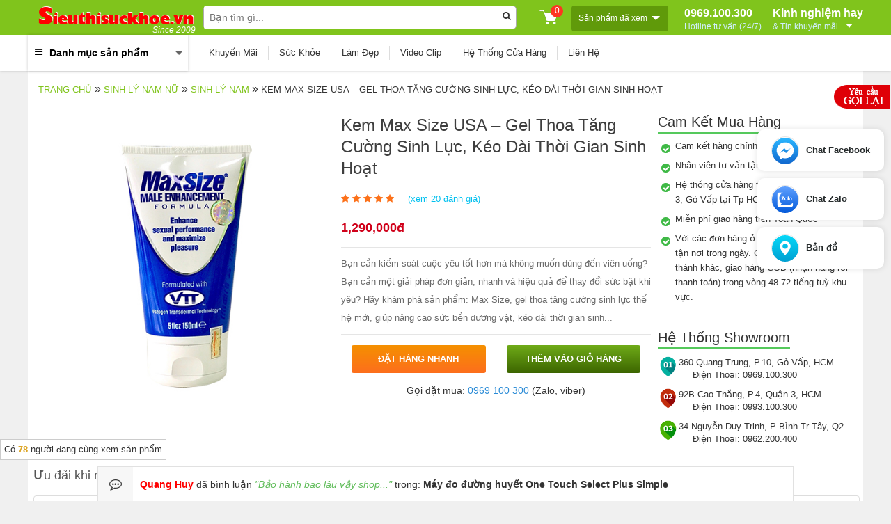

--- FILE ---
content_type: text/html; charset=UTF-8
request_url: https://sieuthisuckhoe.vn/kem-max-size-usa-gel-thoa-tang-cuong-sinh-luc-keo-dai-thoi-gian-sinh-hoat.html
body_size: 39780
content:
<!DOCTYPE html>
<html lang="vi">
<head>
        <title>Kem Max Size USA - Gel thoa tăng cường sinh lực</title>
    <meta charset="utf-8">
    <meta name="theme-color" content="#6BA40C">
    <meta http-equiv="Content-Type" content="text/html; charset=utf-8" />
		    <link rel="shortcut icon" href="https://sieuthisuckhoe.vn/wp-content/uploads/2017/10/icon.png" type="image/x-icon">
    <meta name="viewport" content="width=device-width, initial-scale=1">
    <meta name="google-site-verification" content="0HXRDxc4IcVAABCuebZ4PmppX6HeLdJ3r6e1R86giKc" />
 

            <link href="https://sieuthisuckhoe.vn/wp-content/themes/vanphong/css/bootstrap/css/bootstrap.min.css" rel="stylesheet">
    <link href="https://sieuthisuckhoe.vn/wp-content/themes/vanphong/content/awesome/css/font-awesome.min.css" rel="stylesheet">
    <link href="https://sieuthisuckhoe.vn/wp-content/cache/autoptimize/css/autoptimize_single_b0e4f3551c61ad2630b3f04a4c8bea28.css" rel="stylesheet">
    <link href="https://sieuthisuckhoe.vn/wp-content/cache/autoptimize/css/autoptimize_single_247186b5ae692120908cfcbeb0c8b800.css" rel="stylesheet">
        <link href="https://sieuthisuckhoe.vn/wp-content/cache/autoptimize/css/autoptimize_single_f494968aa2eb4b4bcd7aceab4920a9cc.css" rel="stylesheet">
    <link href="https://sieuthisuckhoe.vn/wp-content/cache/autoptimize/css/autoptimize_single_6af6d95a07467d704717d1ea930ee64d.css" rel="stylesheet">
        <link  href="https://sieuthisuckhoe.vn/wp-content/cache/autoptimize/css/autoptimize_single_9ff4aff66774e6623e526d892f627aa2.css"  rel="stylesheet">
    <link  href="https://sieuthisuckhoe.vn/wp-content/cache/autoptimize/css/autoptimize_single_e0b3e41e0965aec7485a0d189e965da9.css"  rel="stylesheet">

    <meta name='robots' content='index, follow, max-image-preview:large, max-snippet:-1, max-video-preview:-1' />

	<!-- This site is optimized with the Yoast SEO plugin v19.11 - https://yoast.com/wordpress/plugins/seo/ -->
	<meta name="description" content="Mua Kem Max Size USA tại Siêu Thị Sức Khỏe Gia Đình cam kết đúng hàng, đúng chất lượng, giao hàng tận nơi theo yêu cầu. Hotline 0969.100.300 - 0966.100.300" />
	<link rel="canonical" href="https://sieuthisuckhoe.vn/kem-max-size-usa-gel-thoa-tang-cuong-sinh-luc-keo-dai-thoi-gian-sinh-hoat.html" />
	<meta name="twitter:label1" content="Est. reading time" />
	<meta name="twitter:data1" content="4 phút" />
	<script type="application/ld+json" class="yoast-schema-graph">{"@context":"https://schema.org","@graph":[{"@type":"WebPage","@id":"https://sieuthisuckhoe.vn/kem-max-size-usa-gel-thoa-tang-cuong-sinh-luc-keo-dai-thoi-gian-sinh-hoat.html","url":"https://sieuthisuckhoe.vn/kem-max-size-usa-gel-thoa-tang-cuong-sinh-luc-keo-dai-thoi-gian-sinh-hoat.html","name":"Kem Max Size USA - Gel thoa tăng cường sinh lực","isPartOf":{"@id":"https://sieuthisuckhoe.vn/#website"},"primaryImageOfPage":{"@id":"https://sieuthisuckhoe.vn/kem-max-size-usa-gel-thoa-tang-cuong-sinh-luc-keo-dai-thoi-gian-sinh-hoat.html#primaryimage"},"image":{"@id":"https://sieuthisuckhoe.vn/kem-max-size-usa-gel-thoa-tang-cuong-sinh-luc-keo-dai-thoi-gian-sinh-hoat.html#primaryimage"},"thumbnailUrl":"https://sieuthisuckhoe.vn/wp-content/uploads/2018/04/kem-max-size-usa-gel-thoa-tang-cuong-sinh-luc-keo-dai-thoi-gian-sinh-hoat-moi.jpg","datePublished":"2023-11-25T19:30:05+00:00","dateModified":"2023-12-02T09:35:25+00:00","description":"Mua Kem Max Size USA tại Siêu Thị Sức Khỏe Gia Đình cam kết đúng hàng, đúng chất lượng, giao hàng tận nơi theo yêu cầu. Hotline 0969.100.300 - 0966.100.300","breadcrumb":{"@id":"https://sieuthisuckhoe.vn/kem-max-size-usa-gel-thoa-tang-cuong-sinh-luc-keo-dai-thoi-gian-sinh-hoat.html#breadcrumb"},"inLanguage":"vi","potentialAction":[{"@type":"ReadAction","target":["https://sieuthisuckhoe.vn/kem-max-size-usa-gel-thoa-tang-cuong-sinh-luc-keo-dai-thoi-gian-sinh-hoat.html"]}]},{"@type":"ImageObject","inLanguage":"vi","@id":"https://sieuthisuckhoe.vn/kem-max-size-usa-gel-thoa-tang-cuong-sinh-luc-keo-dai-thoi-gian-sinh-hoat.html#primaryimage","url":"https://sieuthisuckhoe.vn/wp-content/uploads/2018/04/kem-max-size-usa-gel-thoa-tang-cuong-sinh-luc-keo-dai-thoi-gian-sinh-hoat-moi.jpg","contentUrl":"https://sieuthisuckhoe.vn/wp-content/uploads/2018/04/kem-max-size-usa-gel-thoa-tang-cuong-sinh-luc-keo-dai-thoi-gian-sinh-hoat-moi.jpg","width":500,"height":500},{"@type":"BreadcrumbList","@id":"https://sieuthisuckhoe.vn/kem-max-size-usa-gel-thoa-tang-cuong-sinh-luc-keo-dai-thoi-gian-sinh-hoat.html#breadcrumb","itemListElement":[{"@type":"ListItem","position":1,"name":"Trang chủ","item":"https://sieuthisuckhoe.vn/"},{"@type":"ListItem","position":2,"name":"Sinh Lý Nam Nữ","item":"https://sieuthisuckhoe.vn/danh-muc/sinh-ly-nam-nu"},{"@type":"ListItem","position":3,"name":"Sinh Lý Nam","item":"https://sieuthisuckhoe.vn/danh-muc/sinh-ly-nam"},{"@type":"ListItem","position":4,"name":"Kem Max Size USA &#8211; Gel Thoa Tăng Cường Sinh Lực, Kéo Dài Thời Gian Sinh Hoạt"}]},{"@type":"WebSite","@id":"https://sieuthisuckhoe.vn/#website","url":"https://sieuthisuckhoe.vn/","name":"Sieuthisuckhoe.vn","description":"Siêu Thị Sức Khỏe Gia Đình - TPCN Sức Khỏe và Làm Đẹp Chính Hãng 100%","potentialAction":[{"@type":"SearchAction","target":{"@type":"EntryPoint","urlTemplate":"https://sieuthisuckhoe.vn/?s={search_term_string}"},"query-input":"required name=search_term_string"}],"inLanguage":"vi"}]}</script>
	<!-- / Yoast SEO plugin. -->


<link rel="alternate" type="application/rss+xml" title="Sieuthisuckhoe.vn &raquo; Kem Max Size USA &#8211; Gel Thoa Tăng Cường Sinh Lực, Kéo Dài Thời Gian Sinh Hoạt Dòng phản hồi" href="https://sieuthisuckhoe.vn/kem-max-size-usa-gel-thoa-tang-cuong-sinh-luc-keo-dai-thoi-gian-sinh-hoat.html/feed" />
<script type="text/javascript">
window._wpemojiSettings = {"baseUrl":"https:\/\/s.w.org\/images\/core\/emoji\/14.0.0\/72x72\/","ext":".png","svgUrl":"https:\/\/s.w.org\/images\/core\/emoji\/14.0.0\/svg\/","svgExt":".svg","source":{"concatemoji":"https:\/\/sieuthisuckhoe.vn\/wp-includes\/js\/wp-emoji-release.min.js"}};
/*! This file is auto-generated */
!function(e,a,t){var n,r,o,i=a.createElement("canvas"),p=i.getContext&&i.getContext("2d");function s(e,t){var a=String.fromCharCode,e=(p.clearRect(0,0,i.width,i.height),p.fillText(a.apply(this,e),0,0),i.toDataURL());return p.clearRect(0,0,i.width,i.height),p.fillText(a.apply(this,t),0,0),e===i.toDataURL()}function c(e){var t=a.createElement("script");t.src=e,t.defer=t.type="text/javascript",a.getElementsByTagName("head")[0].appendChild(t)}for(o=Array("flag","emoji"),t.supports={everything:!0,everythingExceptFlag:!0},r=0;r<o.length;r++)t.supports[o[r]]=function(e){if(p&&p.fillText)switch(p.textBaseline="top",p.font="600 32px Arial",e){case"flag":return s([127987,65039,8205,9895,65039],[127987,65039,8203,9895,65039])?!1:!s([55356,56826,55356,56819],[55356,56826,8203,55356,56819])&&!s([55356,57332,56128,56423,56128,56418,56128,56421,56128,56430,56128,56423,56128,56447],[55356,57332,8203,56128,56423,8203,56128,56418,8203,56128,56421,8203,56128,56430,8203,56128,56423,8203,56128,56447]);case"emoji":return!s([129777,127995,8205,129778,127999],[129777,127995,8203,129778,127999])}return!1}(o[r]),t.supports.everything=t.supports.everything&&t.supports[o[r]],"flag"!==o[r]&&(t.supports.everythingExceptFlag=t.supports.everythingExceptFlag&&t.supports[o[r]]);t.supports.everythingExceptFlag=t.supports.everythingExceptFlag&&!t.supports.flag,t.DOMReady=!1,t.readyCallback=function(){t.DOMReady=!0},t.supports.everything||(n=function(){t.readyCallback()},a.addEventListener?(a.addEventListener("DOMContentLoaded",n,!1),e.addEventListener("load",n,!1)):(e.attachEvent("onload",n),a.attachEvent("onreadystatechange",function(){"complete"===a.readyState&&t.readyCallback()})),(e=t.source||{}).concatemoji?c(e.concatemoji):e.wpemoji&&e.twemoji&&(c(e.twemoji),c(e.wpemoji)))}(window,document,window._wpemojiSettings);
</script>
<style type="text/css">
img.wp-smiley,
img.emoji {
	display: inline !important;
	border: none !important;
	box-shadow: none !important;
	height: 1em !important;
	width: 1em !important;
	margin: 0 0.07em !important;
	vertical-align: -0.1em !important;
	background: none !important;
	padding: 0 !important;
}
</style>
	<link rel='stylesheet' id='wp-block-library-css' href='https://sieuthisuckhoe.vn/wp-includes/css/dist/block-library/style.min.css' type='text/css' media='all' />
<link rel='stylesheet' id='classic-theme-styles-css' href='https://sieuthisuckhoe.vn/wp-includes/css/classic-themes.min.css' type='text/css' media='all' />
<style id='global-styles-inline-css' type='text/css'>
body{--wp--preset--color--black: #000000;--wp--preset--color--cyan-bluish-gray: #abb8c3;--wp--preset--color--white: #ffffff;--wp--preset--color--pale-pink: #f78da7;--wp--preset--color--vivid-red: #cf2e2e;--wp--preset--color--luminous-vivid-orange: #ff6900;--wp--preset--color--luminous-vivid-amber: #fcb900;--wp--preset--color--light-green-cyan: #7bdcb5;--wp--preset--color--vivid-green-cyan: #00d084;--wp--preset--color--pale-cyan-blue: #8ed1fc;--wp--preset--color--vivid-cyan-blue: #0693e3;--wp--preset--color--vivid-purple: #9b51e0;--wp--preset--gradient--vivid-cyan-blue-to-vivid-purple: linear-gradient(135deg,rgba(6,147,227,1) 0%,rgb(155,81,224) 100%);--wp--preset--gradient--light-green-cyan-to-vivid-green-cyan: linear-gradient(135deg,rgb(122,220,180) 0%,rgb(0,208,130) 100%);--wp--preset--gradient--luminous-vivid-amber-to-luminous-vivid-orange: linear-gradient(135deg,rgba(252,185,0,1) 0%,rgba(255,105,0,1) 100%);--wp--preset--gradient--luminous-vivid-orange-to-vivid-red: linear-gradient(135deg,rgba(255,105,0,1) 0%,rgb(207,46,46) 100%);--wp--preset--gradient--very-light-gray-to-cyan-bluish-gray: linear-gradient(135deg,rgb(238,238,238) 0%,rgb(169,184,195) 100%);--wp--preset--gradient--cool-to-warm-spectrum: linear-gradient(135deg,rgb(74,234,220) 0%,rgb(151,120,209) 20%,rgb(207,42,186) 40%,rgb(238,44,130) 60%,rgb(251,105,98) 80%,rgb(254,248,76) 100%);--wp--preset--gradient--blush-light-purple: linear-gradient(135deg,rgb(255,206,236) 0%,rgb(152,150,240) 100%);--wp--preset--gradient--blush-bordeaux: linear-gradient(135deg,rgb(254,205,165) 0%,rgb(254,45,45) 50%,rgb(107,0,62) 100%);--wp--preset--gradient--luminous-dusk: linear-gradient(135deg,rgb(255,203,112) 0%,rgb(199,81,192) 50%,rgb(65,88,208) 100%);--wp--preset--gradient--pale-ocean: linear-gradient(135deg,rgb(255,245,203) 0%,rgb(182,227,212) 50%,rgb(51,167,181) 100%);--wp--preset--gradient--electric-grass: linear-gradient(135deg,rgb(202,248,128) 0%,rgb(113,206,126) 100%);--wp--preset--gradient--midnight: linear-gradient(135deg,rgb(2,3,129) 0%,rgb(40,116,252) 100%);--wp--preset--duotone--dark-grayscale: url('#wp-duotone-dark-grayscale');--wp--preset--duotone--grayscale: url('#wp-duotone-grayscale');--wp--preset--duotone--purple-yellow: url('#wp-duotone-purple-yellow');--wp--preset--duotone--blue-red: url('#wp-duotone-blue-red');--wp--preset--duotone--midnight: url('#wp-duotone-midnight');--wp--preset--duotone--magenta-yellow: url('#wp-duotone-magenta-yellow');--wp--preset--duotone--purple-green: url('#wp-duotone-purple-green');--wp--preset--duotone--blue-orange: url('#wp-duotone-blue-orange');--wp--preset--font-size--small: 13px;--wp--preset--font-size--medium: 20px;--wp--preset--font-size--large: 36px;--wp--preset--font-size--x-large: 42px;--wp--preset--spacing--20: 0.44rem;--wp--preset--spacing--30: 0.67rem;--wp--preset--spacing--40: 1rem;--wp--preset--spacing--50: 1.5rem;--wp--preset--spacing--60: 2.25rem;--wp--preset--spacing--70: 3.38rem;--wp--preset--spacing--80: 5.06rem;}:where(.is-layout-flex){gap: 0.5em;}body .is-layout-flow > .alignleft{float: left;margin-inline-start: 0;margin-inline-end: 2em;}body .is-layout-flow > .alignright{float: right;margin-inline-start: 2em;margin-inline-end: 0;}body .is-layout-flow > .aligncenter{margin-left: auto !important;margin-right: auto !important;}body .is-layout-constrained > .alignleft{float: left;margin-inline-start: 0;margin-inline-end: 2em;}body .is-layout-constrained > .alignright{float: right;margin-inline-start: 2em;margin-inline-end: 0;}body .is-layout-constrained > .aligncenter{margin-left: auto !important;margin-right: auto !important;}body .is-layout-constrained > :where(:not(.alignleft):not(.alignright):not(.alignfull)){max-width: var(--wp--style--global--content-size);margin-left: auto !important;margin-right: auto !important;}body .is-layout-constrained > .alignwide{max-width: var(--wp--style--global--wide-size);}body .is-layout-flex{display: flex;}body .is-layout-flex{flex-wrap: wrap;align-items: center;}body .is-layout-flex > *{margin: 0;}:where(.wp-block-columns.is-layout-flex){gap: 2em;}.has-black-color{color: var(--wp--preset--color--black) !important;}.has-cyan-bluish-gray-color{color: var(--wp--preset--color--cyan-bluish-gray) !important;}.has-white-color{color: var(--wp--preset--color--white) !important;}.has-pale-pink-color{color: var(--wp--preset--color--pale-pink) !important;}.has-vivid-red-color{color: var(--wp--preset--color--vivid-red) !important;}.has-luminous-vivid-orange-color{color: var(--wp--preset--color--luminous-vivid-orange) !important;}.has-luminous-vivid-amber-color{color: var(--wp--preset--color--luminous-vivid-amber) !important;}.has-light-green-cyan-color{color: var(--wp--preset--color--light-green-cyan) !important;}.has-vivid-green-cyan-color{color: var(--wp--preset--color--vivid-green-cyan) !important;}.has-pale-cyan-blue-color{color: var(--wp--preset--color--pale-cyan-blue) !important;}.has-vivid-cyan-blue-color{color: var(--wp--preset--color--vivid-cyan-blue) !important;}.has-vivid-purple-color{color: var(--wp--preset--color--vivid-purple) !important;}.has-black-background-color{background-color: var(--wp--preset--color--black) !important;}.has-cyan-bluish-gray-background-color{background-color: var(--wp--preset--color--cyan-bluish-gray) !important;}.has-white-background-color{background-color: var(--wp--preset--color--white) !important;}.has-pale-pink-background-color{background-color: var(--wp--preset--color--pale-pink) !important;}.has-vivid-red-background-color{background-color: var(--wp--preset--color--vivid-red) !important;}.has-luminous-vivid-orange-background-color{background-color: var(--wp--preset--color--luminous-vivid-orange) !important;}.has-luminous-vivid-amber-background-color{background-color: var(--wp--preset--color--luminous-vivid-amber) !important;}.has-light-green-cyan-background-color{background-color: var(--wp--preset--color--light-green-cyan) !important;}.has-vivid-green-cyan-background-color{background-color: var(--wp--preset--color--vivid-green-cyan) !important;}.has-pale-cyan-blue-background-color{background-color: var(--wp--preset--color--pale-cyan-blue) !important;}.has-vivid-cyan-blue-background-color{background-color: var(--wp--preset--color--vivid-cyan-blue) !important;}.has-vivid-purple-background-color{background-color: var(--wp--preset--color--vivid-purple) !important;}.has-black-border-color{border-color: var(--wp--preset--color--black) !important;}.has-cyan-bluish-gray-border-color{border-color: var(--wp--preset--color--cyan-bluish-gray) !important;}.has-white-border-color{border-color: var(--wp--preset--color--white) !important;}.has-pale-pink-border-color{border-color: var(--wp--preset--color--pale-pink) !important;}.has-vivid-red-border-color{border-color: var(--wp--preset--color--vivid-red) !important;}.has-luminous-vivid-orange-border-color{border-color: var(--wp--preset--color--luminous-vivid-orange) !important;}.has-luminous-vivid-amber-border-color{border-color: var(--wp--preset--color--luminous-vivid-amber) !important;}.has-light-green-cyan-border-color{border-color: var(--wp--preset--color--light-green-cyan) !important;}.has-vivid-green-cyan-border-color{border-color: var(--wp--preset--color--vivid-green-cyan) !important;}.has-pale-cyan-blue-border-color{border-color: var(--wp--preset--color--pale-cyan-blue) !important;}.has-vivid-cyan-blue-border-color{border-color: var(--wp--preset--color--vivid-cyan-blue) !important;}.has-vivid-purple-border-color{border-color: var(--wp--preset--color--vivid-purple) !important;}.has-vivid-cyan-blue-to-vivid-purple-gradient-background{background: var(--wp--preset--gradient--vivid-cyan-blue-to-vivid-purple) !important;}.has-light-green-cyan-to-vivid-green-cyan-gradient-background{background: var(--wp--preset--gradient--light-green-cyan-to-vivid-green-cyan) !important;}.has-luminous-vivid-amber-to-luminous-vivid-orange-gradient-background{background: var(--wp--preset--gradient--luminous-vivid-amber-to-luminous-vivid-orange) !important;}.has-luminous-vivid-orange-to-vivid-red-gradient-background{background: var(--wp--preset--gradient--luminous-vivid-orange-to-vivid-red) !important;}.has-very-light-gray-to-cyan-bluish-gray-gradient-background{background: var(--wp--preset--gradient--very-light-gray-to-cyan-bluish-gray) !important;}.has-cool-to-warm-spectrum-gradient-background{background: var(--wp--preset--gradient--cool-to-warm-spectrum) !important;}.has-blush-light-purple-gradient-background{background: var(--wp--preset--gradient--blush-light-purple) !important;}.has-blush-bordeaux-gradient-background{background: var(--wp--preset--gradient--blush-bordeaux) !important;}.has-luminous-dusk-gradient-background{background: var(--wp--preset--gradient--luminous-dusk) !important;}.has-pale-ocean-gradient-background{background: var(--wp--preset--gradient--pale-ocean) !important;}.has-electric-grass-gradient-background{background: var(--wp--preset--gradient--electric-grass) !important;}.has-midnight-gradient-background{background: var(--wp--preset--gradient--midnight) !important;}.has-small-font-size{font-size: var(--wp--preset--font-size--small) !important;}.has-medium-font-size{font-size: var(--wp--preset--font-size--medium) !important;}.has-large-font-size{font-size: var(--wp--preset--font-size--large) !important;}.has-x-large-font-size{font-size: var(--wp--preset--font-size--x-large) !important;}
.wp-block-navigation a:where(:not(.wp-element-button)){color: inherit;}
:where(.wp-block-columns.is-layout-flex){gap: 2em;}
.wp-block-pullquote{font-size: 1.5em;line-height: 1.6;}
</style>
<link rel='stylesheet' id='contact-form-7-css' href='https://sieuthisuckhoe.vn/wp-content/cache/autoptimize/css/autoptimize_single_e6fae855021a88a0067fcc58121c594f.css' type='text/css' media='all' />
<link rel="https://api.w.org/" href="https://sieuthisuckhoe.vn/wp-json/" /><link rel="EditURI" type="application/rsd+xml" title="RSD" href="https://sieuthisuckhoe.vn/xmlrpc.php?rsd" />
<link rel="wlwmanifest" type="application/wlwmanifest+xml" href="https://sieuthisuckhoe.vn/wp-includes/wlwmanifest.xml" />
<meta name="generator" content="WordPress 6.1.1" />
<link rel='shortlink' href='https://sieuthisuckhoe.vn/?p=3186' />
<link rel="alternate" type="application/json+oembed" href="https://sieuthisuckhoe.vn/wp-json/oembed/1.0/embed?url=https%3A%2F%2Fsieuthisuckhoe.vn%2Fkem-max-size-usa-gel-thoa-tang-cuong-sinh-luc-keo-dai-thoi-gian-sinh-hoat.html" />
<link rel="alternate" type="text/xml+oembed" href="https://sieuthisuckhoe.vn/wp-json/oembed/1.0/embed?url=https%3A%2F%2Fsieuthisuckhoe.vn%2Fkem-max-size-usa-gel-thoa-tang-cuong-sinh-luc-keo-dai-thoi-gian-sinh-hoat.html&#038;format=xml" />
<meta name="google-site-verification" content="0HXRDxc4IcVAABCuebZ4PmppX6HeLdJ3r6e1R86giKc" /><style type="text/css">.recentcomments a{display:inline !important;padding:0 !important;margin:0 !important;}</style>		<style type="text/css" id="wp-custom-css">
			
.contact-box-bottom a {
    color: #252a2b;
    text-decoration: none;
    outline: none;
    -moz-transition: all 0.2s ease-in-out;
    -o-transition: all 0.2s ease-in-out;
    -webkit-transition: all 0.2s ease-in-out;
    transition: all 0.2s ease-in-out;
}

.contact-box-bottom {
    position: fixed;
    bottom: 45%;
    right: 10px;
    z-index: 400;
}

.contact-box-wrapper {
    display: flex;
    align-items: center;
    background: #fff;
    margin-bottom: 10px;
    padding: 10px 20px;
    border-radius: 10px;
    box-shadow: 0 0 10px 0 rgb(0 0 0 / 12%);
}

.contact-icon-box {
    display: block;
    text-align: center;
    width: 40px;
    height: 40px;
    font-size: 16px;
    line-height: 38px;
    border: 1px solid #e5e5e5;
    border-radius: 999px;
}
img {
    max-width: 100%;
}

.contact-info, .he_thong_showroom-row .showroom-container:first-child {
    padding-left: 10px;
}

.contact-info b, .contact-info span {
    display: block;
}



#home-fixed-right-menu {
    bottom: 55px;
}

#phone {
    background: #fff;
    box-shadow: 0 0 16px 0px #22222287;
}

#chat, #map, #phone, #zalo {
    width: 45px;
    border-radius: 9999px;
    margin-top: 5px;
}
#zalo {
    text-align: center;
    background: #1890ff;
    display: flex;
    justify-content: center;
}
#map {
    margin-top: 15px;
}
.hm-bn {
    height: 540px;

}
.hm-bn #sync1 .item, 
.hm-bn #sync1,
.hm-bn img {
        height: 466px;
}
ul.menuleft li:hover .dropdown-menu {
    height: 559px;
}
.site-header__tool{
	display:none!important
}
@media (max-width:768px){
	.fb_iframe_widget,.fb_dialog_mobile ,.fb_dialog{
		display: none !important;
	}
	
	.contact-box-wrapper {
    padding: 3px;
}
	.contact-info, .he_thong_showroom-row .showroom-container:first-child {
    padding-left: 0;
    display: none;
}
}		</style>
		    <script type="text/javascript">
        var ajax = "https://sieuthisuckhoe.vn/wp-admin/admin-ajax.php";
    </script>
    <style>

        
        .menuleft{    display: none !important;}

        .menu_left:hover .menuleft{
            display: block !important;
        }

            </style>
    
   
    <!-- Google Tag Manager -->
    <script>(function(w,d,s,l,i){w[l]=w[l]||[];w[l].push({'gtm.start':
                new Date().getTime(),event:'gtm.js'});var f=d.getElementsByTagName(s)[0],
            j=d.createElement(s),dl=l!='dataLayer'?'&l='+l:'';j.async=true;j.src=
            'https://www.googletagmanager.com/gtm.js?id='+i+dl;f.parentNode.insertBefore(j,f);
        })(window,document,'script','dataLayer','GTM-5FQ5BLG');</script>
    <!-- End Google Tag Manager -->
	
	<script>
        		
        	
		dataLayer.push({
		  'dr_event_type' : 'view_item',
		  'dr_value' : 1290000, 
		  'dr_items' : [{
			  'id': 'GEL-MAXSIZE-150',   
			  'google_business_vertical': 'retail'
			}],
		  'event':'dynamic_remarketing'
		});
        
		    </script>
</head>
<body data-rsssl=1 class="Tet">
<!-- Google Tag Manager (noscript) -->
<noscript><iframe src="https://www.googletagmanager.com/ns.html?id=GTM-5FQ5BLG"
                  height="0" width="0" style="display:none;visibility:hidden"></iframe></noscript>
<!-- End Google Tag Manager (noscript) -->


<header id="headerpc" class="pc themTet" itemscope="itemscope" itemtype="https://schema.org/WPHeader">
    <div class="wraphead">
        <div class="container">
            <div class="row">

                <div class="logo col-md-3 col-sm-3 col-xs-3">
                    <a  href="https://sieuthisuckhoe.vn">
                        <span>S</span>ieuthisuckhoe.vn
                    </a>
                </div>
                <div class="col-md-5 col-sm-3 col-xs-3">
                    <div class="pc-search">
                    
<form action="https://sieuthisuckhoe.vn" method="get">
<div class="input-bar">
    <div class="input-bar-search">
        <input type="text"  class="input-search" name="s" value="" placeholder="Bạn tìm gì..." autocomplete="off">
    </div>
</div>
<div class="search-icon-wrapper">
    <button type="submit" class="search-icon sel-search-button"><i class="fa fa-search" aria-hidden="true"></i></button>
</div>
    <ul class="wrap-suggestion">

    </ul>
</form>




                    </div>
                </div>
                <div id="cart-box" class=""><a href="https://sieuthisuckhoe.vn/gio-hang" class="cart">
                        <i class="icondmx-cart"></i>
                        <span id="cbCount">0</span> </a><aside id="core-brain">
                        <div class="panel">
                            <div id="cb-cart">
                                                                    <div class="nopro">
                                        <img src="https://sieuthisuckhoe.vn/wp-content/themes/vanphong/images/nopro.png" alt="Không có sản phẩm">
                                        <span>Bạn chưa có sản phẩm trong giỏ hàng</span>
                                    </div>
                                                           
                            </div>
                            <div id="overlayer">
                                <i class="fa fa-refresh fa-spin"></i>
                            </div>
                        </div>
                        <div class="clr"></div>
                    </aside></div>

                <div class="btnviewed">
                    <span>Sản phẩm đã xem</span>
                                            
<div class="viewedproduct">
<div class="hack"></div>
<h3>Sản phẩm bạn đã xem</h3>
<ul>
    </ul>
</div>
                                    </div>
                <a href="/kinh-nghiem-hay" class="kinhnghiemhay">Kinh nghiệm hay
                    <span>&amp; Tin khuyến mãi
                        <label class="arr-down"></label>
                    </span>
                </a>
                <a href="tel:0969100300" class="switchboard clickgoi">0969.100.300<span>Hotline tư vấn (24/7)</span></a>

                    <div class="menu-main-container"><ul id="menu-main" class="hover-box"><li id="menu-item-15550" class="menu-item menu-item-type-taxonomy menu-item-object-category menu-item-15550"><a title="Khuyến Mãi" href="https://sieuthisuckhoe.vn/khuyen-mai">Khuyến Mãi</a></a></li>
<li id="menu-item-5" class="menu-item menu-item-type-taxonomy menu-item-object-category menu-item-5"><a title="Sức Khỏe" href="https://sieuthisuckhoe.vn/suc-khoe">Sức Khỏe</a></a></li>
<li id="menu-item-4" class="menu-item menu-item-type-taxonomy menu-item-object-category menu-item-4"><a title="Làm Đẹp" href="https://sieuthisuckhoe.vn/lam-dep">Làm Đẹp</a></a></li>
<li id="menu-item-10702" class="menu-item menu-item-type-taxonomy menu-item-object-category menu-item-10702"><a title="Video Clip" href="https://sieuthisuckhoe.vn/video-clip">Video Clip</a></a></li>
<li id="menu-item-5071" class="menu-item menu-item-type-post_type menu-item-object-page menu-item-5071"><a title="Hệ Thống Cửa Hàng" href="https://sieuthisuckhoe.vn/he-thong-cua-hang">Hệ Thống Cửa Hàng</a></a></li>
<li id="menu-item-5070" class="menu-item menu-item-type-post_type menu-item-object-page menu-item-5070"><a title="Liên Hệ" href="https://sieuthisuckhoe.vn/lien-he">Liên Hệ</a></a></li>
</ul></div>

            </div>
        </div>
    </div>


    <nav id="menu"  role="navigation" itemscope="itemscope" itemtype="https://schema.org/SiteNavigationElement">
        <div class="container">
            <div class="row">
            <div class="col-xs-12 col-sm-12 col-md-3 nopadding menu_left">
                <i class="fa fa-bars line" aria-hidden="true"></i>
                <a href="" onclick="return false" id="menu_danhmuc" class="selected">Danh mục sản phẩm</a>

                <div class="menu-menu-left-container"><ul id="menu-menu-left" class="menuleft"><li id="menu-item-4701" class="menu-item menu-item-type-taxonomy menu-item-object-product_cat menu-item-has-children menu-item-4701 dropdown"><a title="Thiết Bị Y Tế Gia Đình" href="https://sieuthisuckhoe.vn/danh-muc/thiet-bi-y-te-gia-dinh" data-toggle="dropdown" class="dropdown-toggle" aria-haspopup="true">Thiết Bị Y Tế Gia Đình <span class="iconmenu fa fa-angle-right" aria-hidden="true"></span></a></a>
<ul role="menu" class=" dropdown-menu">
	<li id="menu-item-4702" class="menu-item menu-item-type-taxonomy menu-item-object-product_cat menu-item-4702"><a title="Máy Đo Huyết Áp Omron Nhật Bản" href="https://sieuthisuckhoe.vn/danh-muc/may-do-huyet-ap-omron-nhat-ban">Máy Đo Huyết Áp Omron Nhật Bản</a></a></li>
	<li id="menu-item-4703" class="menu-item menu-item-type-taxonomy menu-item-object-product_cat menu-item-4703"><a title="Máy Đo Đường Huyết" href="https://sieuthisuckhoe.vn/danh-muc/may-do-duong-huyet">Máy Đo Đường Huyết</a></a></li>
	<li id="menu-item-4704" class="menu-item menu-item-type-taxonomy menu-item-object-product_cat menu-item-4704"><a title="Máy Massage" href="https://sieuthisuckhoe.vn/danh-muc/may-massage">Máy Massage</a></a></li>
	<li id="menu-item-4705" class="menu-item menu-item-type-taxonomy menu-item-object-product_cat menu-item-4705"><a title="Máy Xông Mũi Họng" href="https://sieuthisuckhoe.vn/danh-muc/may-xong-mui-hong">Máy Xông Mũi Họng</a></a></li>
	<li id="menu-item-4706" class="menu-item menu-item-type-taxonomy menu-item-object-product_cat menu-item-4706"><a title="Nhiệt Kế Điện Tử" href="https://sieuthisuckhoe.vn/danh-muc/nhiet-ke-dien-tu">Nhiệt Kế Điện Tử</a></a></li>
	<li id="menu-item-6276" class="menu-item menu-item-type-taxonomy menu-item-object-product_cat menu-item-6276"><a title="Đá Muối Himalaya Massage" href="https://sieuthisuckhoe.vn/danh-muc/da-muoi-himalaya-massage">Đá Muối Himalaya Massage</a></a></li>
	<li id="menu-item-4707" class="menu-item menu-item-type-taxonomy menu-item-object-product_cat menu-item-4707"><a title="Cân Điện Tử" href="https://sieuthisuckhoe.vn/danh-muc/can-dien-tu">Cân Điện Tử</a></a></li>
	<li id="menu-item-11240" class="HIDDEN menu-item menu-item-type-taxonomy menu-item-object-product_cat menu-item-11240"><a title="Đai Nẹp Y Tế" href="https://sieuthisuckhoe.vn/danh-muc/dai-nep-y-te">Đai Nẹp Y Tế</a></a></li>
</ul>
</li>
<li id="menu-item-4714" class="menu-item menu-item-type-taxonomy menu-item-object-product_cat current-product-ancestor menu-item-has-children menu-item-4714 dropdown"><a title="Sinh Lý Nam Nữ" href="https://sieuthisuckhoe.vn/danh-muc/sinh-ly-nam-nu" data-toggle="dropdown" class="dropdown-toggle" aria-haspopup="true">Sinh Lý Nam Nữ <span class="iconmenu fa fa-angle-right" aria-hidden="true"></span></a></a>
<ul role="menu" class=" dropdown-menu">
	<li id="menu-item-4715" class="menu-item menu-item-type-taxonomy menu-item-object-product_cat menu-item-4715"><a title="Gel Bôi Trơn" href="https://sieuthisuckhoe.vn/danh-muc/gel-boi-tron">Gel Bôi Trơn</a></a></li>
	<li id="menu-item-4716" class="menu-item menu-item-type-taxonomy menu-item-object-product_cat menu-item-4716"><a title="Sinh Lý Nữ" href="https://sieuthisuckhoe.vn/danh-muc/sinh-ly-nu">Sinh Lý Nữ</a></a></li>
	<li id="menu-item-4717" class="menu-item menu-item-type-taxonomy menu-item-object-product_cat current-product-ancestor current-menu-parent current-product-parent menu-item-4717"><a title="Sinh Lý Nam" href="https://sieuthisuckhoe.vn/danh-muc/sinh-ly-nam">Sinh Lý Nam</a></a></li>
	<li id="menu-item-8471" class="menu-item menu-item-type-taxonomy menu-item-object-product_cat menu-item-8471"><a title="Bao Cao Su" href="https://sieuthisuckhoe.vn/danh-muc/bao-cao-su">Bao Cao Su</a></a></li>
</ul>
</li>
<li id="menu-item-4708" class="menu-item menu-item-type-taxonomy menu-item-object-product_cat menu-item-has-children menu-item-4708 dropdown"><a title="Sâm Yến - Nấm Linh Chi" href="https://sieuthisuckhoe.vn/danh-muc/sam-yen-nam-linh-chi" data-toggle="dropdown" class="dropdown-toggle" aria-haspopup="true">Sâm Yến &#8211; Nấm Linh Chi <span class="iconmenu fa fa-angle-right" aria-hidden="true"></span></a></a>
<ul role="menu" class=" dropdown-menu">
	<li id="menu-item-8533" class="menu-item menu-item-type-taxonomy menu-item-object-product_cat menu-item-8533"><a title="Nấm Linh Chi Hàn Quốc" href="https://sieuthisuckhoe.vn/danh-muc/nam-linh-chi-han-quoc">Nấm Linh Chi Hàn Quốc</a></a></li>
	<li id="menu-item-6316" class="menu-item menu-item-type-taxonomy menu-item-object-product_cat menu-item-6316"><a title="Cao Linh Chi Hàn Quốc" href="https://sieuthisuckhoe.vn/danh-muc/cao-linh-chi-han-quoc">Cao Linh Chi Hàn Quốc</a></a></li>
	<li id="menu-item-4710" class="menu-item menu-item-type-taxonomy menu-item-object-product_cat menu-item-4710"><a title="Cao Hồng Sâm Hàn Quốc" href="https://sieuthisuckhoe.vn/danh-muc/cao-hong-sam-han-quoc">Cao Hồng Sâm Hàn Quốc</a></a></li>
	<li id="menu-item-6272" class="menu-item menu-item-type-taxonomy menu-item-object-product_cat menu-item-6272"><a title="Viên Hồng Sâm - Viên Linh Chi" href="https://sieuthisuckhoe.vn/danh-muc/vien-hong-sam-linh-chi">Viên Hồng Sâm &#8211; Viên Linh Chi</a></a></li>
	<li id="menu-item-6271" class="menu-item menu-item-type-taxonomy menu-item-object-product_cat menu-item-6271"><a title="Nước Hồng Sâm Hàn Quốc" href="https://sieuthisuckhoe.vn/danh-muc/nuoc-hong-sam-han-quoc">Nước Hồng Sâm Hàn Quốc</a></a></li>
	<li id="menu-item-17567" class="menu-item menu-item-type-taxonomy menu-item-object-product_cat menu-item-17567"><a title="Nhân Sâm Củ Hàn Quốc" href="https://sieuthisuckhoe.vn/danh-muc/nhan-sam-cu-han-quoc">Nhân Sâm Củ Hàn Quốc</a></a></li>
	<li id="menu-item-4712" class="menu-item menu-item-type-taxonomy menu-item-object-product_cat menu-item-4712"><a title="Trà Sâm - Trà Linh Chi" href="https://sieuthisuckhoe.vn/danh-muc/tra-sam-tra-linh-chi">Trà Sâm &#8211; Trà Linh Chi</a></a></li>
	<li id="menu-item-4713" class="menu-item menu-item-type-taxonomy menu-item-object-product_cat menu-item-4713"><a title="Kẹo Sâm" href="https://sieuthisuckhoe.vn/danh-muc/keo-sam">Kẹo Sâm</a></a></li>
	<li id="menu-item-4709" class="menu-item menu-item-type-taxonomy menu-item-object-product_cat menu-item-4709"><a title="Yến Sào" href="https://sieuthisuckhoe.vn/danh-muc/yen-sao">Yến Sào</a></a></li>
</ul>
</li>
<li id="menu-item-9771" class="menu-item menu-item-type-taxonomy menu-item-object-product_cat menu-item-has-children menu-item-9771 dropdown"><a title="Hàng Tiêu Dùng" href="https://sieuthisuckhoe.vn/danh-muc/hang-tieu-dung" data-toggle="dropdown" class="dropdown-toggle" aria-haspopup="true">Hàng Tiêu Dùng <span class="iconmenu fa fa-angle-right" aria-hidden="true"></span></a></a>
<ul role="menu" class=" dropdown-menu">
	<li id="menu-item-17787" class="menu-item menu-item-type-taxonomy menu-item-object-product_cat menu-item-17787"><a title="Dầu Gió" href="https://sieuthisuckhoe.vn/danh-muc/dau-gio">Dầu Gió</a></a></li>
	<li id="menu-item-4744" class="menu-item menu-item-type-taxonomy menu-item-object-product_cat menu-item-4744"><a title="Hạt và Trái Cây" href="https://sieuthisuckhoe.vn/danh-muc/hat-kho-va-trai-cay">Hạt và Trái Cây</a></a></li>
	<li id="menu-item-17788" class="menu-item menu-item-type-taxonomy menu-item-object-product_cat menu-item-17788"><a title="Bánh Kẹo Chocolate" href="https://sieuthisuckhoe.vn/danh-muc/banh-keo-chocolate">Bánh Kẹo Chocolate</a></a></li>
	<li id="menu-item-17789" class="menu-item menu-item-type-taxonomy menu-item-object-product_cat menu-item-17789"><a title="Tắm và Chăm Sóc Cơ Thể" href="https://sieuthisuckhoe.vn/danh-muc/tam-va-cham-soc-co-the">Tắm và Chăm Sóc Cơ Thể</a></a></li>
	<li id="menu-item-14394" class="menu-item menu-item-type-taxonomy menu-item-object-product_cat menu-item-14394"><a title="Đồ Ăn Dặm Cho Bé" href="https://sieuthisuckhoe.vn/danh-muc/do-an-dam-cho-be">Đồ Ăn Dặm Cho Bé</a></a></li>
	<li id="menu-item-17786" class="menu-item menu-item-type-taxonomy menu-item-object-product_cat menu-item-17786"><a title="Đồ Ăn Dinh Dưỡng" href="https://sieuthisuckhoe.vn/danh-muc/do-an-dinh-duong">Đồ Ăn Dinh Dưỡng</a></a></li>
	<li id="menu-item-17785" class="menu-item menu-item-type-taxonomy menu-item-object-product_cat menu-item-17785"><a title="Đồ Uống Dinh Dưỡng" href="https://sieuthisuckhoe.vn/danh-muc/do-uong-dinh-duong">Đồ Uống Dinh Dưỡng</a></a></li>
	<li id="menu-item-18697" class="menu-item menu-item-type-taxonomy menu-item-object-product_cat menu-item-18697"><a title="Giặt Giũ Và Bếp" href="https://sieuthisuckhoe.vn/danh-muc/giat-giu-va-bep">Giặt Giũ Và Bếp</a></a></li>
	<li id="menu-item-18824" class="menu-item menu-item-type-taxonomy menu-item-object-product_cat menu-item-18824"><a title="Bình Nước Và Phụ Kiện" href="https://sieuthisuckhoe.vn/danh-muc/binh-nuoc-va-phu-kien">Bình Nước Và Phụ Kiện</a></a></li>
</ul>
</li>
<li id="menu-item-17630" class="menu-item menu-item-type-taxonomy menu-item-object-product_cat menu-item-17630"><a title="Thực Phẩm cho Tiểu Đường" href="https://sieuthisuckhoe.vn/danh-muc/thuc-pham-tieu-duong">Thực Phẩm cho Tiểu Đường</a></a></li>
<li id="menu-item-17559" class="menu-item menu-item-type-taxonomy menu-item-object-product_cat menu-item-17559"><a title="Tinh Dầu Thông Đỏ" href="https://sieuthisuckhoe.vn/danh-muc/tinh-dau-thong-do">Tinh Dầu Thông Đỏ</a></a></li>
<li id="menu-item-17562" class="menu-item menu-item-type-taxonomy menu-item-object-product_cat menu-item-17562"><a title="Đông Trùng Hạ Thảo" href="https://sieuthisuckhoe.vn/danh-muc/dong-trung-ha-thao">Đông Trùng Hạ Thảo</a></a></li>
<li id="menu-item-17563" class="menu-item menu-item-type-taxonomy menu-item-object-product_cat menu-item-17563"><a title="An Cung Ngưu Hoàng" href="https://sieuthisuckhoe.vn/danh-muc/an-cung-nguu-hoang">An Cung Ngưu Hoàng</a></a></li>
<li id="menu-item-18450" class="menu-item menu-item-type-taxonomy menu-item-object-product_cat menu-item-18450"><a title="Đông Y Bào Chế" href="https://sieuthisuckhoe.vn/danh-muc/dong-y-bao-che">Đông Y Bào Chế</a></a></li>
<li id="menu-item-4718" class="menu-item menu-item-type-taxonomy menu-item-object-product_cat menu-item-has-children menu-item-4718 dropdown"><a title="TPCN Vitamin &amp; Khoáng Chất" href="https://sieuthisuckhoe.vn/danh-muc/thuoc-bo-vitamin" data-toggle="dropdown" class="dropdown-toggle" aria-haspopup="true">TPCN Vitamin &amp; Khoáng Chất <span class="iconmenu fa fa-angle-right" aria-hidden="true"></span></a></a>
<ul role="menu" class=" dropdown-menu">
	<li id="menu-item-4720" class="menu-item menu-item-type-taxonomy menu-item-object-product_cat menu-item-4720"><a title="Bổ Xương Khớp" href="https://sieuthisuckhoe.vn/danh-muc/bo-xuong-khop-va-vitamin">Bổ Xương Khớp</a></a></li>
	<li id="menu-item-4722" class="menu-item menu-item-type-taxonomy menu-item-object-product_cat menu-item-4722"><a title="Dầu Cá Omega - Hỗ Trợ Gan, Não" href="https://sieuthisuckhoe.vn/danh-muc/dau-ca-omega-ho-tro-gan-nao">Dầu Cá Omega &#8211; Hỗ Trợ Gan, Não</a></a></li>
	<li id="menu-item-15422" class="menu-item menu-item-type-taxonomy menu-item-object-product_cat menu-item-15422"><a title="Vitamin Tổng Hợp" href="https://sieuthisuckhoe.vn/danh-muc/vitamin-tong-hop">Vitamin Tổng Hợp</a></a></li>
	<li id="menu-item-4721" class="menu-item menu-item-type-taxonomy menu-item-object-product_cat menu-item-4721"><a title="Tảo Xoắn Spirulina Nhật Bản" href="https://sieuthisuckhoe.vn/danh-muc/tao-xoan-spirulina-nhat-ban">Tảo Xoắn Spirulina Nhật Bản</a></a></li>
	<li id="menu-item-4719" class="menu-item menu-item-type-taxonomy menu-item-object-product_cat menu-item-4719"><a title="Tăng Cân - Tăng Cơ" href="https://sieuthisuckhoe.vn/danh-muc/tang-can-tang-co">Tăng Cân &#8211; Tăng Cơ</a></a></li>
	<li id="menu-item-8400" class="menu-item menu-item-type-taxonomy menu-item-object-product_cat menu-item-8400"><a title="Trị Mụn - Giải Độc Cơ Thể" href="https://sieuthisuckhoe.vn/danh-muc/tri-mun-giai-doc-co-the">Trị Mụn &#8211; Giải Độc Cơ Thể</a></a></li>
</ul>
</li>
<li id="menu-item-4686" class="two-cols menu-item menu-item-type-taxonomy menu-item-object-product_cat menu-item-has-children menu-item-4686 dropdown"><a title="Mỹ Phẩm Làm Đẹp" href="https://sieuthisuckhoe.vn/danh-muc/my-pham-lam-dep" data-toggle="dropdown" class="dropdown-toggle" aria-haspopup="true">Mỹ Phẩm Làm Đẹp <span class="iconmenu fa fa-angle-right" aria-hidden="true"></span></a></a>
<ul role="menu" class=" dropdown-menu">
	<li id="menu-item-4690" class="menu-item menu-item-type-taxonomy menu-item-object-product_cat menu-item-4690"><a title="Dưỡng Mày, Mọc Mi, Râu và Tóc" href="https://sieuthisuckhoe.vn/danh-muc/duong-may-moc-mi-rau-va-toc">Dưỡng Mày, Mọc Mi, Râu và Tóc</a></a></li>
	<li id="menu-item-4698" class="menu-item menu-item-type-taxonomy menu-item-object-product_cat menu-item-4698"><a title="Nám và Thâm Quầng Mắt" href="https://sieuthisuckhoe.vn/danh-muc/nam-va-tham-quang-mat">Nám và Thâm Quầng Mắt</a></a></li>
	<li id="menu-item-4694" class="menu-item menu-item-type-taxonomy menu-item-object-product_cat menu-item-4694"><a title="Mỹ Phẩm Feiya" href="https://sieuthisuckhoe.vn/danh-muc/my-pham-feiya">Mỹ Phẩm Feiya</a></a></li>
	<li id="menu-item-11057" class="hidden menu-item menu-item-type-taxonomy menu-item-object-product_cat menu-item-11057"><a title="Mỹ Phẩm AZ White" href="https://sieuthisuckhoe.vn/danh-muc/my-pham-az-white">Mỹ Phẩm AZ White</a></a></li>
	<li id="menu-item-12594" class="hidden menu-item menu-item-type-taxonomy menu-item-object-product_cat menu-item-12594"><a title="Mỹ Phẩm Miyako" href="https://sieuthisuckhoe.vn/danh-muc/my-pham-miyako">Mỹ Phẩm Miyako</a></a></li>
	<li id="menu-item-4693" class="menu-item menu-item-type-taxonomy menu-item-object-product_cat menu-item-4693"><a title="Mỹ Phẩm Chống Nắng" href="https://sieuthisuckhoe.vn/danh-muc/my-pham-chong-nang">Mỹ Phẩm Chống Nắng</a></a></li>
	<li id="menu-item-4695" class="menu-item menu-item-type-taxonomy menu-item-object-product_cat menu-item-4695"><a title="Mỹ Phẩm Hồng Sâm" href="https://sieuthisuckhoe.vn/danh-muc/my-pham-hong-sam">Mỹ Phẩm Hồng Sâm</a></a></li>
	<li id="menu-item-4697" class="menu-item menu-item-type-taxonomy menu-item-object-product_cat menu-item-4697"><a title="Mỹ Phẩm Trị Mụn" href="https://sieuthisuckhoe.vn/danh-muc/my-pham-tri-mun">Mỹ Phẩm Trị Mụn</a></a></li>
	<li id="menu-item-4687" class="menu-item menu-item-type-taxonomy menu-item-object-product_cat menu-item-4687"><a title="Che Khuyết Điểm - Mờ Sẹo" href="https://sieuthisuckhoe.vn/danh-muc/che-khuyet-diem-mo-seo">Che Khuyết Điểm &#8211; Mờ Sẹo</a></a></li>
	<li id="menu-item-4689" class="menu-item menu-item-type-taxonomy menu-item-object-product_cat menu-item-4689"><a title="Dưỡng Da Chống Lão Hóa" href="https://sieuthisuckhoe.vn/danh-muc/duong-da-chong-lao-hoa">Dưỡng Da Chống Lão Hóa</a></a></li>
	<li id="menu-item-4700" class="menu-item menu-item-type-taxonomy menu-item-object-product_cat menu-item-4700"><a title="Tẩy Tế Bào, Chống Rạn Da" href="https://sieuthisuckhoe.vn/danh-muc/tay-te-bao-chong-ran-da">Tẩy Tế Bào, Chống Rạn Da</a></a></li>
	<li id="menu-item-4699" class="menu-item menu-item-type-taxonomy menu-item-object-product_cat menu-item-4699"><a title="Sữa Dưỡng Thể - Sữa Rửa Mặt" href="https://sieuthisuckhoe.vn/danh-muc/sua-duong-the-sua-rua-mat">Sữa Dưỡng Thể &#8211; Sữa Rửa Mặt</a></a></li>
	<li id="menu-item-4688" class="hidden menu-item menu-item-type-taxonomy menu-item-object-product_cat menu-item-4688"><a title="Dụng Cụ Làm Đẹp" href="https://sieuthisuckhoe.vn/danh-muc/dung-cu-lam-dep">Dụng Cụ Làm Đẹp</a></a></li>
	<li id="menu-item-4691" class="menu-item menu-item-type-taxonomy menu-item-object-product_cat menu-item-4691"><a title="Mặt Nạ" href="https://sieuthisuckhoe.vn/danh-muc/mat-na">Mặt Nạ</a></a></li>
	<li id="menu-item-6273" class="menu-item menu-item-type-taxonomy menu-item-object-product_cat menu-item-6273"><a title="Son Môi" href="https://sieuthisuckhoe.vn/danh-muc/son-moi">Son Môi</a></a></li>
	<li id="menu-item-4692" class="menu-item menu-item-type-taxonomy menu-item-object-product_cat menu-item-4692"><a title="Mỹ Phẩm Cho Nam Giới" href="https://sieuthisuckhoe.vn/danh-muc/my-pham-cho-nam-gioi">Mỹ Phẩm Cho Nam Giới</a></a></li>
	<li id="menu-item-4696" class="hidden menu-item menu-item-type-taxonomy menu-item-object-product_cat menu-item-4696"><a title="Mỹ Phẩm Lanopearl - Rebirth" href="https://sieuthisuckhoe.vn/danh-muc/my-pham-lanopearl-rebirth">Mỹ Phẩm Lanopearl &#8211; Rebirth</a></a></li>
	<li id="menu-item-18535" class="menu-item menu-item-type-taxonomy menu-item-object-product_cat menu-item-18535"><a title="Chăm Sóc Ngực" href="https://sieuthisuckhoe.vn/danh-muc/cham-soc-nguc">Chăm Sóc Ngực</a></a></li>
</ul>
</li>
<li id="menu-item-4683" class="menu-item menu-item-type-taxonomy menu-item-object-product_cat menu-item-4683"><a title="Dưỡng Trắng Da" href="https://sieuthisuckhoe.vn/danh-muc/duong-trang-da">Dưỡng Trắng Da</a></a></li>
<li id="menu-item-4724" class="hidden menu-item menu-item-type-taxonomy menu-item-object-product_cat menu-item-has-children menu-item-4724 dropdown"><a title="Trung Tâm Giảm Cân" href="https://sieuthisuckhoe.vn/danh-muc/thuc-pham-giam-can" data-toggle="dropdown" class="dropdown-toggle" aria-haspopup="true">Trung Tâm Giảm Cân <span class="iconmenu fa fa-angle-right" aria-hidden="true"></span></a></a>
<ul role="menu" class=" dropdown-menu">
	<li id="menu-item-4726" class="hidden menu-item menu-item-type-taxonomy menu-item-object-product_cat menu-item-4726"><a title="Viên Uống Giảm Cân - Detox" href="https://sieuthisuckhoe.vn/danh-muc/tpcn-giam-can-detox">Viên Uống Giảm Cân &#8211; Detox</a></a></li>
	<li id="menu-item-4727" class="hidden menu-item menu-item-type-taxonomy menu-item-object-product_cat menu-item-4727"><a title="Miếng Dán Tan Mỡ" href="https://sieuthisuckhoe.vn/danh-muc/mieng-dan-tan-mo">Miếng Dán Tan Mỡ</a></a></li>
	<li id="menu-item-4725" class="hidden menu-item menu-item-type-taxonomy menu-item-object-product_cat menu-item-4725"><a title="Kem Tan Mỡ" href="https://sieuthisuckhoe.vn/danh-muc/kem-tan-mo">Kem Tan Mỡ</a></a></li>
</ul>
</li>
<li id="menu-item-4729" class="menu-item menu-item-type-taxonomy menu-item-object-product_cat menu-item-has-children menu-item-4729 dropdown"><a title="Trung Tâm Collagen" href="https://sieuthisuckhoe.vn/danh-muc/collagen" data-toggle="dropdown" class="dropdown-toggle" aria-haspopup="true">Trung Tâm Collagen <span class="iconmenu fa fa-angle-right" aria-hidden="true"></span></a></a>
<ul role="menu" class=" dropdown-menu">
	<li id="menu-item-4731" class="menu-item menu-item-type-taxonomy menu-item-object-product_cat menu-item-4731"><a title="Viên Collagen" href="https://sieuthisuckhoe.vn/danh-muc/vien-collagen">Viên Collagen</a></a></li>
	<li id="menu-item-4732" class="menu-item menu-item-type-taxonomy menu-item-object-product_cat menu-item-4732"><a title="Nước Collagen" href="https://sieuthisuckhoe.vn/danh-muc/nuoc-collagen">Nước Collagen</a></a></li>
	<li id="menu-item-4733" class="menu-item menu-item-type-taxonomy menu-item-object-product_cat menu-item-4733"><a title="Serum Collagen" href="https://sieuthisuckhoe.vn/danh-muc/serum-collagen">Serum Collagen</a></a></li>
	<li id="menu-item-4730" class="menu-item menu-item-type-taxonomy menu-item-object-product_cat menu-item-4730"><a title="Thạch Collagen" href="https://sieuthisuckhoe.vn/danh-muc/thach-collagen">Thạch Collagen</a></a></li>
</ul>
</li>
<li id="menu-item-4739" class="menu-item menu-item-type-taxonomy menu-item-object-product_cat menu-item-has-children menu-item-4739 dropdown"><a title="Sữa Ong Chúa" href="https://sieuthisuckhoe.vn/danh-muc/sua-ong-chua" data-toggle="dropdown" class="dropdown-toggle" aria-haspopup="true">Sữa Ong Chúa <span class="iconmenu fa fa-angle-right" aria-hidden="true"></span></a></a>
<ul role="menu" class=" dropdown-menu">
	<li id="menu-item-4741" class="menu-item menu-item-type-taxonomy menu-item-object-product_cat menu-item-4741"><a title="Sữa Ong Chúa Mỹ" href="https://sieuthisuckhoe.vn/danh-muc/sua-ong-chua-my">Sữa Ong Chúa Mỹ</a></a></li>
	<li id="menu-item-4742" class="menu-item menu-item-type-taxonomy menu-item-object-product_cat menu-item-4742"><a title="Sữa Ong Chúa Úc" href="https://sieuthisuckhoe.vn/danh-muc/sua-ong-chua-uc">Sữa Ong Chúa Úc</a></a></li>
</ul>
</li>
<li id="menu-item-18709" class="menu-item menu-item-type-taxonomy menu-item-object-product_cat menu-item-18709"><a title="Giỏ Quà Tặng" href="https://sieuthisuckhoe.vn/danh-muc/gio-qua-suc-khoe-lam-dep">Giỏ Quà Tặng</a></a></li>
<li id="menu-item-17566" class="hidden menu-item menu-item-type-taxonomy menu-item-object-product_cat menu-item-has-children menu-item-17566 dropdown"><a title="Tắm và Chăm Sóc Cơ Thể" href="https://sieuthisuckhoe.vn/danh-muc/tam-va-cham-soc-co-the" data-toggle="dropdown" class="dropdown-toggle" aria-haspopup="true">Tắm và Chăm Sóc Cơ Thể <span class="iconmenu fa fa-angle-right" aria-hidden="true"></span></a></a>
<ul role="menu" class=" dropdown-menu">
	<li id="menu-item-4740" class="menu-item menu-item-type-taxonomy menu-item-object-product_cat menu-item-4740"><a title="Viên Uống Trắng Da" href="https://sieuthisuckhoe.vn/danh-muc/vien-uong-trang-da">Viên Uống Trắng Da</a></a></li>
	<li id="menu-item-4734" class="menu-item menu-item-type-taxonomy menu-item-object-product_cat menu-item-4734"><a title="Nhau Thai Cừu" href="https://sieuthisuckhoe.vn/danh-muc/nhau-thai-cuu">Nhau Thai Cừu</a></a></li>
</ul>
</li>
<li id="menu-item-13578" class="hidden menu-item menu-item-type-taxonomy menu-item-object-product_cat menu-item-has-children menu-item-13578 dropdown"><a title="Dành Cho Bé" href="https://sieuthisuckhoe.vn/danh-muc/san-pham-cho-be" data-toggle="dropdown" class="dropdown-toggle" aria-haspopup="true">Dành Cho Bé <span class="iconmenu fa fa-angle-right" aria-hidden="true"></span></a></a>
<ul role="menu" class=" dropdown-menu">
	<li id="menu-item-14136" class="hidden menu-item menu-item-type-taxonomy menu-item-object-product_cat menu-item-14136"><a title="Sữa Pediasure" href="https://sieuthisuckhoe.vn/danh-muc/sua-pediasure">Sữa Pediasure</a></a></li>
	<li id="menu-item-14285" class="hidden menu-item menu-item-type-taxonomy menu-item-object-product_cat menu-item-14285"><a title="Sữa Similac" href="https://sieuthisuckhoe.vn/danh-muc/sua-similac">Sữa Similac</a></a></li>
	<li id="menu-item-14283" class="hidden menu-item menu-item-type-taxonomy menu-item-object-product_cat menu-item-14283"><a title="Sữa Enfagrow" href="https://sieuthisuckhoe.vn/danh-muc/sua-enfagrow">Sữa Enfagrow</a></a></li>
	<li id="menu-item-14284" class="hidden menu-item menu-item-type-taxonomy menu-item-object-product_cat menu-item-14284"><a title="Sữa Enfamil" href="https://sieuthisuckhoe.vn/danh-muc/sua-enfamil">Sữa Enfamil</a></a></li>
</ul>
</li>
</ul></div>            </div>
            <div class="col-xs-12 col-sm-12 col-md-9">
                                                                                <ul class="ddsmoothmenu hidden-xs hidden-sm" id="menu_thanhphan">
                    <li><a href="#chitiets">Chi tiết sản phẩm</a></li>
					                            <li><a href="#cachsudungs"> Cách sử dụng</a></li>
                                                    <li><a href="#diachimuahangs"> Địa chỉ mua hàng</a></li>
                                             <li><a href="#binhluan">Đánh giá</a></li>
                </ul>
                                                                    <div class="menu-main-container"><ul id="menu-main-1" class="ddsmoothmenu"><li class="menu-item menu-item-type-taxonomy menu-item-object-category menu-item-15550"><a title="Khuyến Mãi" href="https://sieuthisuckhoe.vn/khuyen-mai">Khuyến Mãi</a></a></li>
<li class="menu-item menu-item-type-taxonomy menu-item-object-category menu-item-5"><a title="Sức Khỏe" href="https://sieuthisuckhoe.vn/suc-khoe">Sức Khỏe</a></a></li>
<li class="menu-item menu-item-type-taxonomy menu-item-object-category menu-item-4"><a title="Làm Đẹp" href="https://sieuthisuckhoe.vn/lam-dep">Làm Đẹp</a></a></li>
<li class="menu-item menu-item-type-taxonomy menu-item-object-category menu-item-10702"><a title="Video Clip" href="https://sieuthisuckhoe.vn/video-clip">Video Clip</a></a></li>
<li class="menu-item menu-item-type-post_type menu-item-object-page menu-item-5071"><a title="Hệ Thống Cửa Hàng" href="https://sieuthisuckhoe.vn/he-thong-cua-hang">Hệ Thống Cửa Hàng</a></a></li>
<li class="menu-item menu-item-type-post_type menu-item-object-page menu-item-5070"><a title="Liên Hệ" href="https://sieuthisuckhoe.vn/lien-he">Liên Hệ</a></a></li>
</ul></div>                                    <ul id="widgets" class="navbar-nav-custom pull-right site-header__tool">
                        <!-- Just a divider -->
                        <li class="dropdown pull-right dropdown-user">
                            <a href="https://sieuthisuckhoe.vn/dang-ky"  title="Nhận nhiều ưu đãi hơn"><i class="fa fa-plus"></i>
                                Đăng ký
                            </a>
                        </li>
                        <li class="dropdown pull-right dropdown-user">
                            <a href="https://sieuthisuckhoe.vn/dang-nhap" title="Nhận nhiều ưu đãi hơn"><i class="fa fa-user"></i>
                                Đăng nhập
                            </a>
                        </li>
                        <!-- END User Menu -->
                    </ul>

                
            </div>
        </div>
        </div>
    </nav>


</header>
<div class="hotline-popup">

	<span class="support-request" id="sp-mobile" style="z-index: 99;right:0px;width:92px;">
		<img src="https://sieuthisuckhoe.vn/public/template/images/support-request-mobile.png" class="clickgoi" alt="support" title="">
	</span>
    <div class="support-request-box" style="right: -230px;">
        <div class="head-box">
            <span style=" padding-left: 30px; ">Yêu cầu gọi lại</span>
            <span id="dau-x" class="close-box pull-right"><i class="fa fa-times"></i></span>
        </div>
        <div class="group_tuvan">
            <p>Hãy để lại SĐT, Chuyên Viên Tư Vấn sẽ Gọi ngay cho bạn MIỄN PHÍ</p>
            <div class="clear"></div>
            <div class="status"></div>
            <div role="form" class="wpcf7" id="wpcf7-f4914-o1" lang="vi" dir="ltr">
<div class="screen-reader-response"><p role="status" aria-live="polite" aria-atomic="true"></p> <ul></ul></div>
<form action="/kem-max-size-usa-gel-thoa-tang-cuong-sinh-luc-keo-dai-thoi-gian-sinh-hoat.html#wpcf7-f4914-o1" method="post" class="wpcf7-form init" novalidate="novalidate" data-status="init">
<div style="display: none;">
<input type="hidden" name="_wpcf7" value="4914" />
<input type="hidden" name="_wpcf7_version" value="5.6.4" />
<input type="hidden" name="_wpcf7_locale" value="vi" />
<input type="hidden" name="_wpcf7_unit_tag" value="wpcf7-f4914-o1" />
<input type="hidden" name="_wpcf7_container_post" value="0" />
<input type="hidden" name="_wpcf7_posted_data_hash" value="" />
</div>
<style>
input.referer-page { display:none; }</p>
<p>@media (min-width: 991px){
.wpcf7-form-control-wrap {
    position: relative;
    float: left;
    width: 100%;
}
}
@media (max-width: 991px){
span.wpcf7-not-valid-tip{
 display: inline-block !important;
}</p>
<p>}
</style>
<div class="form-dk-nhanh" id ="form-dk-nhanh"><span class="wpcf7-form-control-wrap" data-name="sdt"><input type="tel" name="sdt" value="" size="40" class="wpcf7-form-control wpcf7-text wpcf7-tel wpcf7-validates-as-required wpcf7-validates-as-tel form-control textdt" aria-required="true" aria-invalid="false" placeholder="Nhập số điện thoại" /></span><span class="wpcf7-form-control-wrap" data-name="referer-page"><input type="text" name="referer-page" value="" size="40" class="wpcf7-form-control wpcf7-text referer-page" aria-invalid="false" /></span><input type="submit" value="Gửi" class="wpcf7-form-control has-spinner wpcf7-submit btn btn-primary senddt" />
</div>
<style>
input.referer-page { display:none; }
</style>
<div class="wpcf7-response-output" aria-hidden="true"></div></form></div>        </div>

    </div>
</div>
<!-- end of header -->            
        <section class="container white">
            <div id="list_title">
                <span id="breadcrumbs"><span><span><a href="https://sieuthisuckhoe.vn/">Trang chủ</a> » <span><a href="https://sieuthisuckhoe.vn/danh-muc/sinh-ly-nam-nu">Sinh Lý Nam Nữ</a> » <span><a href="https://sieuthisuckhoe.vn/danh-muc/sinh-ly-nam">Sinh Lý Nam</a> » <span class="breadcrumb_last" aria-current="page">Kem Max Size USA &#8211; Gel Thoa Tăng Cường Sinh Lực, Kéo Dài Thời Gian Sinh Hoạt</span></span></span></span></span></span>            </div>
            <div class="row">

            <div >
                                <div itemscope itemtype="http://schema.org/Product">
                    <meta itemprop="sku" content="GEL-MAXSIZE-150" />
                    <meta itemprop="name" content="Kem Max Size USA &#8211; Gel Thoa Tăng Cường Sinh Lực, Kéo Dài Thời Gian Sinh Hoạt" />
                    <meta itemprop="mpn" content="3186" />
                    <meta itemprop="brand" content="sieuthisuckhoe.vn" />
                    <meta itemprop="image" content="https://sieuthisuckhoe.vn/wp-content/uploads/2018/04/kem-max-size-usa-gel-thoa-tang-cuong-sinh-luc-keo-dai-thoi-gian-sinh-hoat-moi.jpg" />
                    <meta itemprop="description" content="Mua Kem Max Size USA tại Siêu Thị Sức Khỏe Gia Đình cam kết đúng hàng, đúng chất lượng, giao hàng tận nơi theo yêu cầu. Hotline 0969.100.300 - 0966.100.300" />
                    <div itemprop="offers" itemscope="" itemtype="http://schema.org/Offer">
                        <link itemprop="availability" href="https://schema.org/InStock" />
                        <meta itemprop="priceCurrency" content="VND"/>
                        <meta itemprop="url" content="https://sieuthisuckhoe.vn/kem-max-size-usa-gel-thoa-tang-cuong-sinh-luc-keo-dai-thoi-gian-sinh-hoat.html"/>
                        <meta itemprop="priceValidUntil" content="26/11/2023"/>
                        <meta itemprop="price" content="1290000"/>
                    </div>
                    <div itemprop="aggregateRating" itemscope itemtype="http://schema.org/AggregateRating">
                        <meta itemprop="ratingValue" content="5"/>
                        <meta itemprop="reviewCount" content="1"/>
                    </div>


                    <div itemprop="review" itemscope itemtype="http://schema.org/Review">
                        <meta itemprop="name" content="Sieuthisuckhoe.vn - Kem Max Size USA &#8211; Gel Thoa Tăng Cường Sinh Lực, Kéo Dài Thời Gian Sinh Hoạt"/>
                        <meta itemprop="author" content="sieuthisuckhoe.vn"/>
                        <meta itemprop="datePublished" content="26/11/2023">
                        <div itemprop="reviewRating" itemscope itemtype="http://schema.org/Rating">
                            <meta itemprop="worstRating" content = "1">
                            <meta itemprop="ratingValue" content="5">
                            <meta itemprop="bestRating" content="5">
                        </div>
                        <meta itemprop="description" content="Mua Kem Max Size USA tại Siêu Thị Sức Khỏe Gia Đình cam kết đúng hàng, đúng chất lượng, giao hàng tận nơi theo yêu cầu. Hotline 0969.100.300 - 0966.100.300">
                    </div>


                </div>

                <div class="details-product col-lg-9 col-md-9 col-sm-9">
                    <div class="row">
                    <div class="product">
                        <div class="col-xs-12 col-sm-12 col-lg-6">
                            <div class="row">
                            <div class="slider">
                                <div id="slider" class=" border_slider">
                                    <ul class="slides col_large_default large-image">
                                        <img src="https://sieuthisuckhoe.vn/wp-content/uploads/2018/04/kem-max-size-usa-gel-thoa-tang-cuong-sinh-luc-keo-dai-thoi-gian-sinh-hoat-moi.jpg" class="attachment-single-product size-single-product wp-post-image" alt="" decoding="async" srcset="https://sieuthisuckhoe.vn/wp-content/uploads/2018/04/kem-max-size-usa-gel-thoa-tang-cuong-sinh-luc-keo-dai-thoi-gian-sinh-hoat-moi.jpg 500w, https://sieuthisuckhoe.vn/wp-content/uploads/2018/04/kem-max-size-usa-gel-thoa-tang-cuong-sinh-luc-keo-dai-thoi-gian-sinh-hoat-moi-300x300.jpg 300w, https://sieuthisuckhoe.vn/wp-content/uploads/2018/04/kem-max-size-usa-gel-thoa-tang-cuong-sinh-luc-keo-dai-thoi-gian-sinh-hoat-moi-150x150.jpg 150w, https://sieuthisuckhoe.vn/wp-content/uploads/2018/04/kem-max-size-usa-gel-thoa-tang-cuong-sinh-luc-keo-dai-thoi-gian-sinh-hoat-moi-200x200.jpg 200w" sizes="(max-width: 500px) 100vw, 500px" />
                                    </ul>
                                </div>
                            </div>
                            </div>

                        </div>
                        <div class="col-xs-12 col-sm-12 col-lg-6 product-info-right details-pro">
                            <div class="row">
                            <h1 class="pro-name" itemprop="name">Kem Max Size USA &#8211; Gel Thoa Tăng Cường Sinh Lực, Kéo Dài Thời Gian Sinh Hoạt</h1>
                            <div class="reviews_details_product">
                                <div class="rating">
                                    <i class="fa fa-star" aria-hidden="true"></i>
                                    <i class="fa fa-star" aria-hidden="true"></i>
                                    <i class="fa fa-star" aria-hidden="true"></i>
                                    <i class="fa fa-star" aria-hidden="true"></i>
                                    <i class="fa fa-star" aria-hidden="true"></i>
                                </div>
                                <div class="inventory_quantity">
                                    <span>  <a href="https://sieuthisuckhoe.vn/kem-max-size-usa-gel-thoa-tang-cuong-sinh-luc-keo-dai-thoi-gian-sinh-hoat.html#binhluan" title="Kem Max Size USA &#8211; Gel Thoa Tăng Cường Sinh Lực, Kéo Dài Thời Gian Sinh Hoạt" title="Đánh giá sản phẩm"><!--<i class="fa fa-comment text-info"></i>-->(xem 20 đánh giá) </a>  </span>
                                </div>
                            </div>

                            <div class="pro-price margin-bottom-15">
                                                                    <span class="last-price">1,290,000đ</span>
                                
                            </div>
                            <div class="pro-summary margin-bottom-15 hidden-xs">
                                <div class="rte description">
								                                     Bạn cần kiểm soát cuộc yêu tốt hơn mà không muốn dùng đến viên uống? Bạn cần một giải pháp đơn giản, nhanh và hiệu quả để thay đổi sức bật khi yêu? Hãy khám phá sản phẩm: Max Size, gel thoa tăng cường sinh lực thế hệ mới, giúp nâng cao sức bền dương vật, kéo dài thời gian sinh...									                                </div>
                            </div>
                                <div id="info_detail_desktop" class="info_detail hidden-md hidden-lg hidden-sm">
                                    <h2>Thông Tin Sản Phẩm</h2>
                                    <p class="lin"><b>Mã sản phẩm: </b>GEL-MAXSIZE-150</p>
                                    <p class="lin"><b>Xuất xứ: </b><a href="https://sieuthisuckhoe.vn/xuat-xu/my">Mỹ</a></p>
                                    <p class="lin"><b>Quy cách: </b>Chai 150ml</p>
                                    <p class="lin"><b>Thương hiệu: </b><a href="https://sieuthisuckhoe.vn/thuong-hieu/m-d-science-lab-l-l-c-usa">M.D Science Lab, L.L.C, USA</a></p>
                                    <p class="lin pc condition" title="condition"><b>Tình trạng:</b> Còn hàng</p>

                                                                            <div class="buttons-container">
                                            <div class="col-md-12 col-sm-6 col-xs-12" >
                                                <div class="btn-add-to-cart "data-toggle="modal" data-target="#confirm-buy">Đặt hàng nhanh
                                                </div>
                                            </div>
                                            <div class="col-md-12 col-sm-6 col-xs-12">
                                                <div class="icon_yeucautuvan add_to_cart_pro" data-id="3186">
                                                    Thêm vào giỏ hàng
                                                </div>
                                            </div>
                                        </div>

                                                                        <div class="lin">
                                        <div class="lin_vanchuyen">
                                            <img class="lin_vanchuyen_img" src="https://sieuthisuckhoe.vn/public/template/images/vanchuyen.jpg" alt="van-chuyen">
                                            <div class="lin_vanchuyen_info">Miễn Phí Vận Chuyển Trên Toàn Quốc</div>
                                            <div style="clear:both"></div>
                                        </div>

                                        <div class="lin_vanchuyen">
                                            <img class="lin_vanchuyen_img" src="https://sieuthisuckhoe.vn/public/template/images/thanhtoan.jpg" alt="van-chuyen">
                                            <div class="lin_vanchuyen_info">Thanh Toán Khi Nhận Hàng</div>
                                            <div style="clear:both"></div>
                                        </div>
                                        <div class="group_tuvan">
                                            <p>Yêu cầu gọi lại</p>
                                            <div class="clear"></div>
                                            <div class="status"></div>
                                            <div role="form" class="wpcf7" id="wpcf7-f4914-p3186-o2" lang="vi" dir="ltr">
<div class="screen-reader-response"><p role="status" aria-live="polite" aria-atomic="true"></p> <ul></ul></div>
<form action="/kem-max-size-usa-gel-thoa-tang-cuong-sinh-luc-keo-dai-thoi-gian-sinh-hoat.html#wpcf7-f4914-p3186-o2" method="post" class="wpcf7-form init" novalidate="novalidate" data-status="init">
<div style="display: none;">
<input type="hidden" name="_wpcf7" value="4914" />
<input type="hidden" name="_wpcf7_version" value="5.6.4" />
<input type="hidden" name="_wpcf7_locale" value="vi" />
<input type="hidden" name="_wpcf7_unit_tag" value="wpcf7-f4914-p3186-o2" />
<input type="hidden" name="_wpcf7_container_post" value="3186" />
<input type="hidden" name="_wpcf7_posted_data_hash" value="" />
</div>
<style>
input.referer-page { display:none; }</p>
<p>@media (min-width: 991px){
.wpcf7-form-control-wrap {
    position: relative;
    float: left;
    width: 100%;
}
}
@media (max-width: 991px){
span.wpcf7-not-valid-tip{
 display: inline-block !important;
}</p>
<p>}
</style>
<div class="form-dk-nhanh" id ="form-dk-nhanh"><span class="wpcf7-form-control-wrap" data-name="sdt"><input type="tel" name="sdt" value="" size="40" class="wpcf7-form-control wpcf7-text wpcf7-tel wpcf7-validates-as-required wpcf7-validates-as-tel form-control textdt" aria-required="true" aria-invalid="false" placeholder="Nhập số điện thoại" /></span><span class="wpcf7-form-control-wrap" data-name="referer-page"><input type="text" name="referer-page" value="" size="40" class="wpcf7-form-control wpcf7-text referer-page" aria-invalid="false" /></span><input type="submit" value="Gửi" class="wpcf7-form-control has-spinner wpcf7-submit btn btn-primary senddt" />
</div>
<style>
input.referer-page { display:none; }
</style>
<div class="wpcf7-response-output" aria-hidden="true"></div></form></div>
                                        </div>
                                    </div>
                                    <div class="lin"><div id="lin_tuvan">BẠN CẦN TƯ VẤN, HÃY GỌI</div></div>
                                    <p class="lin_hotline">0969.100.300 - 0966.100.300</p>
                                                                            <img src="https://sieuthisuckhoe.vn/wp-content/uploads/2017/08/kem-max-size-usa-gel-thoa-qrcode.png" alt="ma qc" width="100" style="display: block;margin: 0px auto">
                                                                        </div>
                            <div class="form-product hidden-xs">
                                <div class="box-variant clearfix ">
                                </div>

                                    <div class="col-md-12 col-sm-12 col-xs-12 button_actions">
                                        <div class="row">


                                            <div class="buttons-container">
                                                <div class="col-md-6 col-sm-6 col-xs-12" >
                                                    <div class="btn-add-to-cart "data-toggle="modal" data-target="#confirm-buy">Đặt hàng nhanh
                                                    </div>
                                                </div>
                                                <div class="col-md-6 col-sm-6 col-xs-12">
                                                    <div class="icon_yeucautuvan  add_to_cart_pro" data-id="3186">
                                                        Thêm vào giỏ hàng
                                                    </div>
                                                </div>
                                            </div>
                                            <div class="callorder">
                                                <div class="ct">
                                                    <span>Gọi đặt mua: <a href="tel:0969100300">0969 100 300</a> (Zalo, viber)</span>
                                                </div>
                                            </div>
                                                                                    </div>
                                    </div>

                            </div>

                        </div>
                        </div>
                    </div>
                    </div>
                </div>

                <aside class="col-lg-3 col-md-3 col-sm-3 paddingLeft ">
                    <div class="row">
                    <div class="block_cam_ket">
                        <div class="view-product-question">
                            <h3 class="title-span"><span>Cam Kết Mua Hàng</span></h3>
                            <div class="content-question">
                                <ul>
                                    <li>Cam kết hàng chính hãng 100%</li>
                                    <li>Nhân viên tư vấn tận tình, chu đáo</li>
                                    <li>Hệ thống cửa hàng trải đều từ Quận 2, Quận 3, Gò Vấp tại Tp HCM</li>
                                    <li>Miễn phí giao hàng trên Toàn Quốc</li>
                                    <li>Với các đơn hàng ở Hồ Chí Minh, giao hàng tận nơi trong ngày. Các đơn hàng ở các tỉnh thành khác, giao hàng COD (nhận hàng rồi thanh toán) trong vòng 48-72 tiếng tuỳ khu vực.</li>

                                </ul>
                            </div>
                        </div>
                    </div>
                    <div class="block_showroom">
                        <div class="s-group">
                            <h3 class="title-span"><span>Hệ Thống Showroom</span></h3>
                            <div class="b-item">
                                <img src="https://sieuthisuckhoe.vn/wp-content/themes/vanphong/images/icon1.png" alt="icon" width="30" ?>360 Quang Trung, P.10, Gò Vấp, HCM
                                <p><a href="tel:0969100300">  Điện Thoại: 0969.100.300</a></p>
                            </div>
                            <div class="b-item">
                                <img src="https://sieuthisuckhoe.vn/wp-content/themes/vanphong/images/icon2.png" alt="icon" width="30" ?>92B Cao Thắng, P.4, Quận 3, HCM
                                <p><a href="tel:0993100300">  Điện Thoại: 0993.100.300</a></p>
                            </div>
                            <div class="b-item">
                                <img src="https://sieuthisuckhoe.vn/wp-content/themes/vanphong/images/icon3.png" alt="icon" width="30" ?>34 Nguyễn Duy Trinh, P Bình Tr Tây, Q2
                                <p><a href="tel:0962200400">  Điện Thoại: 0962.200.400</a></p>
                            </div>
                        </div>
                    </div>
                    </div>
                </aside>

            </div>
                
                    <div class="muacung">
                        <h3>Ưu đãi khi mua cùng Kem Max Size USA &#8211; Gel Thoa Tăng Cường Sinh Lực, Kéo Dài Thời Gian Sinh Hoạt</h3>
                        <div id="bought-together-content">
                            <ul class="bought-together-image-box">
                                <li class="a-align-center bought-together-image-li"
                                    id="merchan-image-3186">
                                                                        <a class="a-link-normal" title="Kem Max Size USA &#8211; Gel Thoa Tăng Cường Sinh Lực, Kéo Dài Thời Gian Sinh Hoạt">
                                        <img src="https://sieuthisuckhoe.vn/wp-content/uploads/2018/04/kem-max-size-usa-gel-thoa-tang-cuong-sinh-luc-keo-dai-thoi-gian-sinh-hoat-moi-200x200.jpg" class="imagecart wp-post-image" alt="" decoding="async" loading="lazy" srcset="https://sieuthisuckhoe.vn/wp-content/uploads/2018/04/kem-max-size-usa-gel-thoa-tang-cuong-sinh-luc-keo-dai-thoi-gian-sinh-hoat-moi-200x200.jpg 200w, https://sieuthisuckhoe.vn/wp-content/uploads/2018/04/kem-max-size-usa-gel-thoa-tang-cuong-sinh-luc-keo-dai-thoi-gian-sinh-hoat-moi-300x300.jpg 300w, https://sieuthisuckhoe.vn/wp-content/uploads/2018/04/kem-max-size-usa-gel-thoa-tang-cuong-sinh-luc-keo-dai-thoi-gian-sinh-hoat-moi-150x150.jpg 150w, https://sieuthisuckhoe.vn/wp-content/uploads/2018/04/kem-max-size-usa-gel-thoa-tang-cuong-sinh-luc-keo-dai-thoi-gian-sinh-hoat-moi.jpg 500w" sizes="(max-width: 200px) 100vw, 200px" />                                    </a>
                                </li>
                                                                    <li class="a-align-center bought-together-plus" id="merchan-plus-3226">
                                        <span>+</span>
                                    </li>

                                    <li class="a-align-center bought-together-image-li"
                                        id="merchan-image-3226">
                                        <a class="https://sieuthisuckhoe.vn/triple-x-tang-cuong-sinh-ly-nam-gioi-manh-hon-ben-vung-hon.html" title="Triple X - Tăng Cường Sinh Lý Nam Giới, Mạnh Hơn, Bền Vững Hơn"
                                           target="_blank">
                                            <img src="https://sieuthisuckhoe.vn/wp-content/uploads/2017/11/triple-x-tang-cuong-sinh-ly-nam-gioi-manh-hon-ben-vung-hon-co-qua-tang-200x200.jpg" class="imagecart wp-post-image" alt="" decoding="async" loading="lazy" srcset="https://sieuthisuckhoe.vn/wp-content/uploads/2017/11/triple-x-tang-cuong-sinh-ly-nam-gioi-manh-hon-ben-vung-hon-co-qua-tang-200x200.jpg 200w, https://sieuthisuckhoe.vn/wp-content/uploads/2017/11/triple-x-tang-cuong-sinh-ly-nam-gioi-manh-hon-ben-vung-hon-co-qua-tang-150x150.jpg 150w, https://sieuthisuckhoe.vn/wp-content/uploads/2017/11/triple-x-tang-cuong-sinh-ly-nam-gioi-manh-hon-ben-vung-hon-co-qua-tang-300x300.jpg 300w, https://sieuthisuckhoe.vn/wp-content/uploads/2017/11/triple-x-tang-cuong-sinh-ly-nam-gioi-manh-hon-ben-vung-hon-co-qua-tang-24x24.jpg 24w, https://sieuthisuckhoe.vn/wp-content/uploads/2017/11/triple-x-tang-cuong-sinh-ly-nam-gioi-manh-hon-ben-vung-hon-co-qua-tang-36x36.jpg 36w, https://sieuthisuckhoe.vn/wp-content/uploads/2017/11/triple-x-tang-cuong-sinh-ly-nam-gioi-manh-hon-ben-vung-hon-co-qua-tang-48x48.jpg 48w, https://sieuthisuckhoe.vn/wp-content/uploads/2017/11/triple-x-tang-cuong-sinh-ly-nam-gioi-manh-hon-ben-vung-hon-co-qua-tang.jpg 500w" sizes="(max-width: 200px) 100vw, 200px" />                                        </a>
                                    </li>

                                                                        <li class="a-align-center bought-together-plus" id="merchan-plus-6797">
                                        <span>+</span>
                                    </li>

                                    <li class="a-align-center bought-together-image-li"
                                        id="merchan-image-6797">
                                        <a class="https://sieuthisuckhoe.vn/infuse-gel-boi-tron-tang-khoai-cam-keo-dai-thoi-gian-quan-he.html" title="Infuse - Gel Bôi Trơn Tăng Khoái Cảm, Kéo Dài Thời Gian Quan Hệ Cho Cả Nam Nữ"
                                           target="_blank">
                                            <img src="https://sieuthisuckhoe.vn/wp-content/uploads/2018/04/navy-infuse-gel-boi-tron-cho-ca-nam-va-nu-200x200.jpg" class="imagecart wp-post-image" alt="" decoding="async" loading="lazy" srcset="https://sieuthisuckhoe.vn/wp-content/uploads/2018/04/navy-infuse-gel-boi-tron-cho-ca-nam-va-nu-200x200.jpg 200w, https://sieuthisuckhoe.vn/wp-content/uploads/2018/04/navy-infuse-gel-boi-tron-cho-ca-nam-va-nu-150x150.jpg 150w, https://sieuthisuckhoe.vn/wp-content/uploads/2018/04/navy-infuse-gel-boi-tron-cho-ca-nam-va-nu-300x300.jpg 300w, https://sieuthisuckhoe.vn/wp-content/uploads/2018/04/navy-infuse-gel-boi-tron-cho-ca-nam-va-nu.jpg 500w" sizes="(max-width: 200px) 100vw, 200px" />                                        </a>
                                    </li>

                                                                    <li class="clear"></li>
                            </ul>
                            <div class="bought-together-price-box pctotal" id="merchan-master">
                                <div class="bought-together-total-price">
                                    <span class="bought-together-total-price-text">Tổng tiền: </span>
                                    <span class="bought-together-total-price-value">4140000</span><sup>đ</sup>
                                </div>
                                <div class="bought-together-buttons" id="bought-together-button">
                                    <a class="add-more-cart btn"
                                       href="https://sieuthisuckhoe.vn/cart?act=addcartnow3&id=3186,3226,6797">Thêm hết vào giỏ</a>
                                </div>
                                <p style="margin-top: 8px; text-align: center; color: red; ">(Bạn nhận được ưu đãi giảm 5%)
                                </p>
                            </div>
                            <div class="clear"></div>

                            <div class="checkprice">
                                <input id="3186" jsId="3186"
                                       class="checkbox-custom merchan-checker" name="3186"
                                       sale_price="1290000" type="checkbox"
                                       checked>
                                <label for="3186" class="checkbox-custom-label"><b>Đang
                                        xem: </b>Kem Max Size USA &#8211; Gel Thoa Tăng Cường Sinh Lực, Kéo Dài Thời Gian Sinh Hoạt                                                                            <strong class="merchan-price">
                                            1.290.000₫
                                        </strong>
                                                                     </label>
                            </div>

                                                            <div class="checkprice">

                                    <input id="3226" jsId="3226"
                                           class="checkbox-custom merchan-checker" name="3226"
                                           sale_price="1950000" type="checkbox" checked>
                                    <label for="3226" class="checkbox-custom-label"><a
                                                href="https://sieuthisuckhoe.vn/triple-x-tang-cuong-sinh-ly-nam-gioi-manh-hon-ben-vung-hon.html"
                                                target="_blank"> Triple X - Tăng Cường Sinh Lý Nam Giới, Mạnh Hơn, Bền Vững Hơn</a>
                                                                                    <strong class="merchan-price">
                                                1.950.000₫
                                            </strong>
                                                                        </div>
                                                                <div class="checkprice">

                                    <input id="6797" jsId="6797"
                                           class="checkbox-custom merchan-checker" name="6797"
                                           sale_price="900000" type="checkbox" checked>
                                    <label for="6797" class="checkbox-custom-label"><a
                                                href="https://sieuthisuckhoe.vn/infuse-gel-boi-tron-tang-khoai-cam-keo-dai-thoi-gian-quan-he.html"
                                                target="_blank"> Infuse - Gel Bôi Trơn Tăng Khoái Cảm, Kéo Dài Thời Gian Quan Hệ Cho Cả Nam Nữ</a>
                                                                                    <strong class="merchan-price">
                                                900.000₫
                                            </strong>
                                                                        </div>
                                                            <div class="bought-together-price-box mobitotal a-align-center" id="merchan-master">
                                <div class="bought-together-total-price">
                                    <span class="bought-together-total-price-text">Tổng tiền: </span>
                                    <span class="bought-together-total-price-value">4140000</span><sup>đ</sup>
                                </div>
                                <div class="bought-together-buttons" id="bought-together-button">
                                    <a class="add-more-cart btn"
                                       href="https://sieuthisuckhoe.vn/cart?act=addcartnow3&id=3186,3226,6797">Thêm hết vào giỏ</a>
                                </div>
                                <p style="font-size: 11px; margin-top: 10px; text-align: center; color: red; ">(Bạn nhận được ưu đãi giảm 3%)
                                </p>
                            </div>
                            <input type="hidden" value="https://sieuthisuckhoe.vn/cart?act=addcartnow3&id=" class="merchan-href">
                            <input type="hidden" value="3186" id="product-id">
                            <input type="hidden" value="3186,3226,6797" class="merchan-ids">
                            <input type="hidden" value="3186,3226,6797" class="merchan-ids-default">
                            <input class="sum_price" name="sum_price"
                                   value="4140000" type="hidden">
                        </div>

                    </div>
                                                
                <aside class="col-xs-12 col-sm-12 col-md-3  pull-right">

                    <div class="listinfo hidden-xs" id="productleft">
                        <div id="info_detail_desktop" class="info_detail">
                            <h2>Thông Tin Sản Phẩm</h2>
                            <p class="lin"><b>Mã sản phẩm: </b>GEL-MAXSIZE-150</p>
                            <p class="lin"><b>Xuất xứ: </b><a href="https://sieuthisuckhoe.vn/xuat-xu/my">Mỹ</a></p>
                            <p class="lin"><b>Quy cách: </b>Chai 150ml</p>
                            <p class="lin"><b>Thương hiệu: </b><a href="https://sieuthisuckhoe.vn/thuong-hieu/m-d-science-lab-l-l-c-usa">M.D Science Lab, L.L.C, USA</a></p>
                            <p class="lin pc condition" title="condition"><b>Tình trạng:</b> Còn hàng</p>
                                                                                        <div class="buttons-container">
                                    <div class="col-md-12 col-sm-6 col-xs-12" >
                                        <div class="btn-add-to-cart "data-toggle="modal" data-target="#confirm-buy">Đặt hàng nhanh
                                        </div>
                                    </div>
                                    <div class="col-md-12 col-sm-6 col-xs-12">
                                        <div class="icon_yeucautuvan add_to_cart_pro" data-id="3186">
                                            Thêm vào giỏ hàng
                                        </div>
                                    </div>
                                </div>

                                                        <div class="lin">
                                <div class="lin_vanchuyen">
                                    <img class="lin_vanchuyen_img" src="https://sieuthisuckhoe.vn/public/template/images/vanchuyen.jpg" alt="van-chuyen">
                                    <div class="lin_vanchuyen_info">Miễn Phí Vận Chuyển Trên Toàn Quốc</div>
                                    <div style="clear:both"></div>
                                </div>

                                <div class="lin_vanchuyen">
                                    <img class="lin_vanchuyen_img" src="https://sieuthisuckhoe.vn/public/template/images/thanhtoan.jpg" alt="van-chuyen">
                                    <div class="lin_vanchuyen_info">Thanh Toán Khi Nhận Hàng</div>
                                    <div style="clear:both"></div>
                                </div>
                                <div class="group_tuvan">
                                    <p>Yêu cầu gọi lại</p>
                                    <div class="clear"></div>
                                    <div class="status"></div>
                                    <div role="form" class="wpcf7" id="wpcf7-f4914-p3186-o3" lang="vi" dir="ltr">
<div class="screen-reader-response"><p role="status" aria-live="polite" aria-atomic="true"></p> <ul></ul></div>
<form action="/kem-max-size-usa-gel-thoa-tang-cuong-sinh-luc-keo-dai-thoi-gian-sinh-hoat.html#wpcf7-f4914-p3186-o3" method="post" class="wpcf7-form init" novalidate="novalidate" data-status="init">
<div style="display: none;">
<input type="hidden" name="_wpcf7" value="4914" />
<input type="hidden" name="_wpcf7_version" value="5.6.4" />
<input type="hidden" name="_wpcf7_locale" value="vi" />
<input type="hidden" name="_wpcf7_unit_tag" value="wpcf7-f4914-p3186-o3" />
<input type="hidden" name="_wpcf7_container_post" value="3186" />
<input type="hidden" name="_wpcf7_posted_data_hash" value="" />
</div>
<style>
input.referer-page { display:none; }</p>
<p>@media (min-width: 991px){
.wpcf7-form-control-wrap {
    position: relative;
    float: left;
    width: 100%;
}
}
@media (max-width: 991px){
span.wpcf7-not-valid-tip{
 display: inline-block !important;
}</p>
<p>}
</style>
<div class="form-dk-nhanh" id ="form-dk-nhanh"><span class="wpcf7-form-control-wrap" data-name="sdt"><input type="tel" name="sdt" value="" size="40" class="wpcf7-form-control wpcf7-text wpcf7-tel wpcf7-validates-as-required wpcf7-validates-as-tel form-control textdt" aria-required="true" aria-invalid="false" placeholder="Nhập số điện thoại" /></span><span class="wpcf7-form-control-wrap" data-name="referer-page"><input type="text" name="referer-page" value="" size="40" class="wpcf7-form-control wpcf7-text referer-page" aria-invalid="false" /></span><input type="submit" value="Gửi" class="wpcf7-form-control has-spinner wpcf7-submit btn btn-primary senddt" />
</div>
<style>
input.referer-page { display:none; }
</style>
<div class="wpcf7-response-output" aria-hidden="true"></div></form></div>
                                </div>
                            </div>
                            <div class="lin"><div id="lin_tuvan">BẠN CẦN TƯ VẤN, HÃY GỌI</div></div>
                            <p class="lin_hotline">0969.100.300 - 0966.100.300</p>
                                                            <img src="https://sieuthisuckhoe.vn/wp-content/uploads/2017/08/kem-max-size-usa-gel-thoa-qrcode.png" alt="ma qc" width="100" style="display: block;margin: 0px auto">
                                                        </div>

                    </div>
                </aside>

            <article class="col-xs-12 col-sm-12 col-md-9 listnews_content">

                <div class="panel-group">
                    <div id="chitiets" class="panel panel-default">
                        <div class="panel-heading">
                            <h4 class="panel-title">
                                <a data-toggle="collapse"  aria-expanded="true" href="#chitiet">
                                    Chi tiết sản phẩm</a>
                            </h4>
                        </div>
                        <div id="chitiet" class="panel-collapse collapse in">
                            <div class="panel-body">
                                <div class="content_noidung">
                                <p><span style="font-size: 12pt;">Bạn cần kiểm soát cuộc yêu tốt hơn mà không muốn dùng đến viên uống?</span><br />
<span style="font-size: 12pt;">Bạn cần một giải pháp đơn giản, nhanh và hiệu quả để thay đổi sức bật khi yêu?</span></p>
<p><span style="font-size: 12pt;">Hãy khám phá sản phẩm: <strong><a href="https://sieuthisuckhoe.vn/kem-max-size-usa-gel-thoa-tang-cuong-sinh-luc-keo-dai-thoi-gian-sinh-hoat.html">Max Size</a></strong>, gel thoa tăng cường sinh lực thế hệ mới, giúp nâng cao sức bền dương vật, kéo dài thời gian sinh hoạt lâu hơn.</span></p>
<p style="text-align: center;"><span style="color: #ff0000;"><strong><span style="font-size: 12pt;">SẢN PHẨM CHẤT LƯỢNG CHÍNH HÃNG</span></strong></span><br />
<span style="color: #ff0000;"><strong><span style="font-size: 12pt;">CAM KẾT ĐÚNG HÀNG, ĐÚNG CHẤT LƯỢNG 100%</span></strong></span></p>
<p style="text-align: center;"><img class="aligncenter wp-image-18430 size-full" src="https://sieuthisuckhoe.vn/wp-content/uploads/2018/04/max-size-usa-new.jpg" alt="" width="650" height="737" /></p>
<p style="text-align: center;"><em>Gel Max Size ứng dụng công nghệ đột phá mới, thấm nhanh hơn</em></p>
<p><span style="font-size: 12pt;">Kem Max Size ứng dụng công nghệ VTT- Vazogen Transdermal Technology - một công nghệ mới giúp tác dụng của kem thoa thấm nhanh hơn, được hấp thụ qua da, sau khi thoa sẽ có một giác ran nóng lên và man mát, kích thích sự tuần hoàn máu đều đặn đến "cậu nhỏ".</span></p>
<h2><span style="font-size: 12pt;"><strong>Tác động sau khi thoa Kem Max Size:</strong></span></h2>
<p><span style="font-size: 12pt;">- Giúp dương vật mạnh mẽ nhanh chóng, gia tăng sức bền.</span><br />
<span style="font-size: 12pt;">- Kem Max Size được hấp thụ ngay khi thoa và kéo dài trong 60 phút, rất an toàn kể cả khi dùng bao cao su.</span></p>
<p><span style="font-size: 12pt;">Thành phần kem Max Size hoàn toàn từ thảo dược thiên nhiên, tiêu biểu như:</span></p>
<p style="text-align: center;"><img class="aligncenter wp-image-18431 size-full" src="https://sieuthisuckhoe.vn/wp-content/uploads/2018/04/kem-max-size-usa-gel-new-blue-tp.jpg" alt="" width="650" height="500" /></p>
<div style="text-align: center;"></div>
<p><span style="font-size: 12pt;">Mỗi liều lượng kem Max Size chứa 2.000 mg thành phần thảo dược độc đáo trên, nhờ đó có thể</span><span style="font-size: 12pt;"> dùng thay thế viên uống tăng cường sinh lý thông thường.<br />
</span></p>
<p style="text-align: center;">
<div class="tuvanhot">
<h3 style="text-align: center;"><span style="font-size: 12pt;"><strong>BẠN CẦN TƯ VẤN, HÃY GỌI CHO CHÚNG TÔI</strong></span></h3>
<p style="text-align: center;">
        <span style="font-size: 12pt; color: #ff0000!important;"><strong><a href="tel:0966100300" style="font-size: 12pt; color: #ff0000!important;">0966.100.300</a>  – <a style="font-size: 12pt; color: #ff0000!important;" href="tel:0969100300">0969.100.300</a></strong></span><br />
        <span style="font-size: 12pt; color: #ff0000!important;"> <strong><a href="tel:0973511400" style="font-size: 12pt; color: #ff0000!important;">0973.511.400</a> – <a href="tel:0962200400" style="font-size: 12pt; color: #ff0000!important;">0962.200.400</a></strong></span>
    </p>
<div style="text-align: center;">
        <a href="https://www.messenger.com/t/sieuthisuckhoegiadinh/" class="col-xs-6"><br />
            <img class="lazy alignnone size-full wp-image-11849 lazy-loaded pull-right" src="https://sieuthisuckhoe.vn/wp-content/uploads/2018/05/chat-facebook-stsk-250.png"><br />
        </a><a href="http://zalo.me/0969100300" class="col-xs-6"><br />
            <img class="lazy alignnone size-full wp-image-11850 lazy-loaded pull-left" src="https://sieuthisuckhoe.vn/wp-content/uploads/2018/05/chat-zalo-stsk-250.png"><br />
        </a>
    </div>
</div>
<p><span style="font-size: 12pt;"><strong>Quy cách: </strong>Chai 150 ml, dùng được hơn 30 lần, sản xuất tại <a href="https://sieuthisuckhoe.vn/xuat-xu/my">Mỹ</a>. Sản phẩm được nghiên cứu và phát triển bởi <a href="https://sieuthisuckhoe.vn/thuong-hieu/m-d-science-lab-l-l-c-usa" target="_blank" rel="noopener"><strong>M.D Science Lab, L.L.C</strong></a>. Fort mLauderdale, FL33069 USA.</span></p>
<p><span style="font-size: 12pt;"><strong>Hướng dẫn sử dụng: </strong>Thoa một lượng nhỏ gel Max Size trực tiếp lên dương vật (thoa sao cho đều một lớp mỏng lên toàn bộ dương vật) 30 - 45 phút trước khi quan hệ.</span></p>
<p><span style="font-size: 12pt;"><strong>Lưu ý:</strong></span></p>
<p><span style="font-size: 12pt;">- Không dùng quá liều lượng chỉ định.</span><br />
<span style="font-size: 12pt;">- Tránh tiếp xúc với mắt, các vùng da bị bỏng, bị tổn thương.</span><br />
<span style="font-size: 12pt;">- Đọc kỹ hướng dẫn sử dụng trước khi dùng. </span><br />
<span style="font-size: 12pt;">- Sản phẩm có thể tác dụng khác nhau tuỳ cơ địa của người dùng.</span><br />
<span style="font-size: 12pt;">- Sản phẩm không phải là thuốc và không có tác dụng thay thế thuốc chữa bệnh.</span></p>
<blockquote><p><span style="font-size: 12pt;"><strong>Thông tin nên biết:</strong></span></p>
<p><span style="font-size: 12pt;"><a href="https://sieuthisuckhoe.vn/danh-muc/sinh-ly-nam-nu"><span style="color: #0000ff;"><strong>Tổng hợp các sản phẩm hỗ trợ sinh lý Nam Nữ chính hãng</strong></span></a></span></p>
<p><span style="font-size: 12pt;"><a href="https://sieuthisuckhoe.vn/navy-sweet-khu-mui-hoi-kich-thich-tao-mui-huong-trai-cay-de-chiu-danh-cho-nam.html"><span style="color: #0000ff;"><strong>Navy Sweet – Khử mủi hôi, kích thích tạo mùi hương trái cây</strong></span></a></span></p></blockquote>
<h3><span style="font-size: 12pt; color: #ff0000;"><strong>MUA KEM THOA MAX SIZE Ở ĐÂU CHẤT LƯỢNG, AN TOÀN?</strong></span></h3>
<p><span style="font-size: 12pt;">Với phương châm chất lượng sản phẩm là ưu tiên hàng đầu, <a href="https://sieuthisuckhoe.vn/"><strong>Siêu Thị Sức Khỏe Gia Đình</strong></a><strong> </strong>cam kết hàng chính hãng 100%, <strong>ĐÚNG HÀNG, ĐÚNG CHẤT LƯỢNG</strong>, có tem chống hàng giả của Bộ Công An nên quý khách hoàn toàn yên tâm khi mua sản phẩm.</span></p>
<p><span style="font-size: 12pt;"><img class="aligncenter wp-image-2799 size-full" src="https://sieuthisuckhoe.vn/wp-content/uploads/2017/08/giao-hang-toan-quoc-stsk-vn.png" alt="" width="750" height="150" /></span></p>
<p style="text-align: justify;"><span style="font-family: arial, helvetica, sans-serif; font-size: 12pt;">Bạn có thể đến trực tiếp tại các chi nhánh của chúng tôi hoặc gọi điện thoại đặt hàng. Chúng tôi sẽ giao hàng tận nơi hoàn toàn miễn phí.</span></p>
<p style="text-align: justify;"><span style="font-family: arial, helvetica, sans-serif; font-size: 12pt;"><img class="aligncenter wp-image-17164 size-full" src="https://sieuthisuckhoe.vn/wp-content/uploads/2018/02/dia-chi-sieu-thi-suc-khoe-gia-dinh-stskgd.png" alt="" width="650" height="471" /></span></p>
<p style="text-align: center;"><span style="font-family: arial, helvetica, sans-serif; font-size: 12pt;"><strong><span style="color: #ff0000;">SIÊU THỊ SỨC KHỎE GIA ĐÌNH - Nơi bạn có thể tìm hiểu các thông tin hữu ích về làm đẹp VÀ sức khỏe</span></strong></span></p>
<p style="text-align: justify;"><span style="font-family: arial, helvetica, sans-serif; font-size: 12pt;"><img class="aligncenter wp-image-2797 size-full" src="https://sieuthisuckhoe.vn/wp-content/uploads/2017/08/cua-hang-sieu-thi-suc-khoe-go-vap.jpg" alt="" width="700" height="500" /></span></p>
<p style="text-align: center;"><span style="font-family: arial, helvetica, sans-serif; font-size: 12pt;"><strong><span style="color: #ff0000;">CHÂN THÀNH CÁM ƠN QUÝ KHÁCH</span></strong></span></p>
                                </div>
                            </div>
                        </div>
                    </div>
                                                <div id="cachsudungs" class="panel panel-default" >
                                <div class="panel-heading">
                                    <h4 class="panel-title">
                                        <a data-toggle="collapse"  aria-expanded="false" href="#cachsudung">
                                            Cách sử dụng                                        </a>
                                    </h4>
                                </div>
                                <div id="cachsudung" class="panel-collapse collapse">
                                    <div class="panel-body">
                                        <div class="content_noidung">
                                        <p><span style="font-size: 12pt;">Thoa một lượng nhỏ gel Max Size trực tiếp lên dương vật (thoa sao cho đều một lớp mỏng lên toàn bộ dương vật) 30 &#8211; 45 phút trước khi quan hệ.</span></p>
                                        </div>
                                    </div>
                                </div>
                            </div>
                                                    <div id="diachimuahangs" class="panel panel-default" >
                                <div class="panel-heading">
                                    <h4 class="panel-title">
                                        <a data-toggle="collapse"  aria-expanded="false" href="#diachimuahang">
                                            Địa chỉ mua hàng                                        </a>
                                    </h4>
                                </div>
                                <div id="diachimuahang" class="panel-collapse collapse">
                                    <div class="panel-body">
                                        <div class="content_noidung">
                                        <p><span style="font-size: 12pt;">Với cam kết xây dựng một nền tảng kinh doanh lâu dài, hoạt động từ 2011 đến nay, <span style="color: #ff0000;"><strong>SIÊU THỊ SỨC KHỎE GIA ĐÌNH</strong><strong> &#8211; Sieuthisuckhoe.vn</strong></span> cam kết luôn lắng nghe và tiếp thu mọi ý kiến khách hàng để không ngừng nâng cao chất lượng phục vụ và tạo dựng niềm tin trọn vẹn nơi khách hàng.</span></p>
<h3 style="text-align: center;"><span style="font-size: 12pt;"><strong>BẠN CẦN TƯ VẤN, HÃY GỌI</strong></span></h3>
<p style="text-align: center;"><span style="font-size: 12pt;"><strong><a href="tel:0966100300">0966.100.300</a> – <a href="tel:0969100300">0969.100.300</a></strong></span><br />
<span style="font-size: 12pt;"><strong><a href="tel:0993100300">0993.100.300</a> – <a href="tel:0962200400">0962.200.400</a></strong></span></p>
<p><span style="font-size: 12pt;">Ngoài ra, hệ thống cửa hàng <span style="color: #ff0000;"><strong>SIÊU THỊ SỨC KHỎE GIA ĐÌNH</strong><strong> &#8211; Sieuthisuckhoe.vn</strong></span> hiện đại sẽ đưa trải nghiệm mua sắm tiện ích hơn, an toàn hơn đến với bạn.</span></p>
<p style="text-align: center;"><span style="font-size: 12pt;"><img decoding="async" loading="lazy" class="aligncenter wp-image-13690 size-full" src="https://sieuthisuckhoe.vn/wp-content/uploads/2018/03/4-ly-do-mua-san-pham-tai-stskgd.jpg" alt="" width="650" height="1011" srcset="https://sieuthisuckhoe.vn/wp-content/uploads/2018/03/4-ly-do-mua-san-pham-tai-stskgd.jpg 650w, https://sieuthisuckhoe.vn/wp-content/uploads/2018/03/4-ly-do-mua-san-pham-tai-stskgd-193x300.jpg 193w" sizes="(max-width: 650px) 100vw, 650px" /></span></p>
<p style="text-align: center;"><span style="font-size: 12pt;"><strong> </strong><span style="color: #ff0000;"><strong>CHÂN THÀNH CÁM ƠN QUÝ KHÁCH</strong></span></span></p>
                                        </div>
                                    </div>
                                </div>
                            </div>
                        

                </div>

                        <div class="div_left" style="position:relative">


                            <div class="content_noidung">

                                                                    <div class="buttons-container">
                                        <div class="col-md-6 col-sm-6 col-xs-12" >
                                            <div class="btn-add-to-cart "data-toggle="modal" data-target="#confirm-buy">Đặt hàng nhanh
                                            </div>
                                        </div>
                                        <div class="col-md-6 col-sm-6 col-xs-12">
                                            <div class="icon_yeucautuvan add-cart add_to_cart_pro" data-id="3186">
                                                Thêm vào giỏ hàng
                                            </div>
                                        </div>
                                    </div>

                                                            </div>
                            <div class="share-mxh">

                                <div class="zalo-share-button" data-href="https://sieuthisuckhoe.vn/kem-max-size-usa-gel-thoa-tang-cuong-sinh-luc-keo-dai-thoi-gian-sinh-hoat.html" data-oaid="579745863508352884" data-layout="1" data-color="blue" data-customize=false></div>
                                <div class="zalo-follow-only-button" data-oaid="4610388724808801028" style="float: left;"></div>
                                <a target="_bank" href="http://www.facebook.com/sharer/sharer.php?u=https://sieuthisuckhoe.vn/kem-max-size-usa-gel-thoa-tang-cuong-sinh-luc-keo-dai-thoi-gian-sinh-hoat.html&amp;t=" class="s-facebook">
                                    <i class="fa fa-facebook"></i> facebook
                                </a>

                            </div>

                            <div class="tcl_title" id="binhluan"><h4>Để Lại Đánh Giá</h4></div>
                            
	<div id="comments">
		
			<ol class="commentlist">
						<li class="comment even thread-even depth-1" id="li-comment-12046">
								<div class="tabel" id="comment-12046" itemscope itemtype="http://schema.org/UserComments">
						<div class="comment-avatar">
						    <figure>
						        <img alt="" src="https://sieuthisuckhoe.vn/wp-content/themes/vanphong/images/icon/customer.jpg"  class="avatar avatar-65 photo" height="65" width="65">						        <div class="phu"></div>
						    </figure>
						                                    <div class="guest"><a  title="Hiện đang có 1 bình luận" <i class="fa fa-comments-o" aria-hidden="true"></i> 1</a></div>
                            													</div>
												<div class="comment-author vcard">
							<div class="author-details">
														   <span class="fn" itemprop="creator" itemscope itemtype="http://schema.org/Person"><span itemprop="name">Huyền Trân :</span></span>
							</div>
							<p>Sản phẩm tăng cường cuộc yêu dài lâu, tôi rất thích</p>
<p></p>								<div class="cmt-ft">
								    <span class="ago" style="display: none">
								        30/05/2019								    </span>
								    <span class="reply">
								        <a rel='nofollow' class='comment-reply-link' href='#comment-12046' data-commentid="12046" data-postid="3186" data-belowelement="comment-12046" data-respondelement="respond" data-replyto="Phản hồi đến Huyền Trân" aria-label='Phản hồi đến Huyền Trân'>Trả lời</a>							        </span>
								</div>
														</div>
												
					</div>
						</li>
	<ul class="children">
		<li class="comment byuser comment-author-sale-gv odd alt depth-2" id="li-comment-12050">
								<div class="tabel" id="comment-12050" itemscope itemtype="http://schema.org/UserComments">
						<div class="comment-avatar">
						    <figure>
						        <img alt="" src="https://sieuthisuckhoe.vn/wp-content/themes/vanphong/images/icon/sieu-thi-user.jpg" class="avatar avatar-65 photo" height="65" width="65">						        <div class="phu"></div>
						    </figure>
						                                    <div class="admin">Quản trị viên</div>
                             							 
							    <div class="mem-xu">
							      
							    </div>
						    						</div>
												<div class="comment-author vcard">
							<div class="author-details">
														   <span class="fn" itemprop="creator" itemscope itemtype="http://schema.org/Person"><span itemprop="name">Siêu Thị Sức Khỏe Gia Đình :</span></span>
							</div>
							<p>Dạ cảm ơn chị  Trân nè  . cần gì thêm chị cứ nhắn cho em nhé</p>
<p></p>								<div class="cmt-ft">
								    <span class="ago" style="display: none">
								        30/05/2019								    </span>
								    <span class="reply">
								        <a rel='nofollow' class='comment-reply-link' href='#comment-12050' data-commentid="12050" data-postid="3186" data-belowelement="comment-12050" data-respondelement="respond" data-replyto="Phản hồi đến Siêu Thị Sức Khỏe Gia Đình" aria-label='Phản hồi đến Siêu Thị Sức Khỏe Gia Đình'>Trả lời</a>							        </span>
								</div>
																<br>
							     <p class="sttB"><i class="fa fa-check-circle" aria-hidden="true"></i> Đã mua tại Sieuthisuckhoe.vn</p>
								
														</div>
												
					</div>
						</li>
	</li><!-- #comment-## -->
</ul><!-- .children -->
</li><!-- #comment-## -->
		<li class="comment even thread-odd thread-alt depth-1" id="li-comment-12042">
								<div class="tabel" id="comment-12042" itemscope itemtype="http://schema.org/UserComments">
						<div class="comment-avatar">
						    <figure>
						        <img alt="" src="https://sieuthisuckhoe.vn/wp-content/themes/vanphong/images/icon/customer.jpg"  class="avatar avatar-65 photo" height="65" width="65">						        <div class="phu"></div>
						    </figure>
						                                    <div class="guest"><a  title="Hiện đang có 1 bình luận" <i class="fa fa-comments-o" aria-hidden="true"></i> 1</a></div>
                            													</div>
												<div class="comment-author vcard">
							<div class="author-details">
														   <span class="fn" itemprop="creator" itemscope itemtype="http://schema.org/Person"><span itemprop="name">Chi Lâm :</span></span>
							</div>
							<p>Sản phẩm làm rất tốt nhiệm vụ của nó, giúp vợ chồng tôi hòa hợp, cho 10 điểm luôn!</p>
<p></p>								<div class="cmt-ft">
								    <span class="ago" style="display: none">
								        30/05/2019								    </span>
								    <span class="reply">
								        <a rel='nofollow' class='comment-reply-link' href='#comment-12042' data-commentid="12042" data-postid="3186" data-belowelement="comment-12042" data-respondelement="respond" data-replyto="Phản hồi đến Chi Lâm" aria-label='Phản hồi đến Chi Lâm'>Trả lời</a>							        </span>
								</div>
														</div>
												
					</div>
						</li>
	<ul class="children">
		<li class="comment byuser comment-author-sale-gv odd alt depth-2" id="li-comment-12048">
								<div class="tabel" id="comment-12048" itemscope itemtype="http://schema.org/UserComments">
						<div class="comment-avatar">
						    <figure>
						        <img alt="" src="https://sieuthisuckhoe.vn/wp-content/themes/vanphong/images/icon/sieu-thi-user.jpg" class="avatar avatar-65 photo" height="65" width="65">						        <div class="phu"></div>
						    </figure>
						                                    <div class="admin">Quản trị viên</div>
                             							 
							    <div class="mem-xu">
							      
							    </div>
						    						</div>
												<div class="comment-author vcard">
							<div class="author-details">
														   <span class="fn" itemprop="creator" itemscope itemtype="http://schema.org/Person"><span itemprop="name">Siêu Thị Sức Khỏe Gia Đình :</span></span>
							</div>
							<p>Dạ  cảm ơn anh Lâm nè . cần hỗ trợ thêm anh cứ liên  hệ cho hệ thống bên em nhé</p>
<p></p>								<div class="cmt-ft">
								    <span class="ago" style="display: none">
								        30/05/2019								    </span>
								    <span class="reply">
								        <a rel='nofollow' class='comment-reply-link' href='#comment-12048' data-commentid="12048" data-postid="3186" data-belowelement="comment-12048" data-respondelement="respond" data-replyto="Phản hồi đến Siêu Thị Sức Khỏe Gia Đình" aria-label='Phản hồi đến Siêu Thị Sức Khỏe Gia Đình'>Trả lời</a>							        </span>
								</div>
																<br>
							     <p class="sttB"><i class="fa fa-check-circle" aria-hidden="true"></i> Đã mua tại Sieuthisuckhoe.vn</p>
								
														</div>
												
					</div>
						</li>
	</li><!-- #comment-## -->
</ul><!-- .children -->
</li><!-- #comment-## -->
		<li class="comment even thread-even depth-1" id="li-comment-12041">
								<div class="tabel" id="comment-12041" itemscope itemtype="http://schema.org/UserComments">
						<div class="comment-avatar">
						    <figure>
						        <img alt="" src="https://sieuthisuckhoe.vn/wp-content/themes/vanphong/images/icon/customer.jpg"  class="avatar avatar-65 photo" height="65" width="65">						        <div class="phu"></div>
						    </figure>
						                                    <div class="guest"><a  title="Hiện đang có 1 bình luận" <i class="fa fa-comments-o" aria-hidden="true"></i> 1</a></div>
                            													</div>
												<div class="comment-author vcard">
							<div class="author-details">
														   <span class="fn" itemprop="creator" itemscope itemtype="http://schema.org/Person"><span itemprop="name">Trung Khánh :</span></span>
							</div>
							<p>Vợ mình bảo mình có sức hút mạnh mẽ, rất hài lòng!</p>
<p></p>								<div class="cmt-ft">
								    <span class="ago" style="display: none">
								        30/05/2019								    </span>
								    <span class="reply">
								        <a rel='nofollow' class='comment-reply-link' href='#comment-12041' data-commentid="12041" data-postid="3186" data-belowelement="comment-12041" data-respondelement="respond" data-replyto="Phản hồi đến Trung Khánh" aria-label='Phản hồi đến Trung Khánh'>Trả lời</a>							        </span>
								</div>
														</div>
												
					</div>
						</li>
	<ul class="children">
		<li class="comment byuser comment-author-sale-gv odd alt depth-2" id="li-comment-12047">
								<div class="tabel" id="comment-12047" itemscope itemtype="http://schema.org/UserComments">
						<div class="comment-avatar">
						    <figure>
						        <img alt="" src="https://sieuthisuckhoe.vn/wp-content/themes/vanphong/images/icon/sieu-thi-user.jpg" class="avatar avatar-65 photo" height="65" width="65">						        <div class="phu"></div>
						    </figure>
						                                    <div class="admin">Quản trị viên</div>
                             							 
							    <div class="mem-xu">
							      
							    </div>
						    						</div>
												<div class="comment-author vcard">
							<div class="author-details">
														   <span class="fn" itemprop="creator" itemscope itemtype="http://schema.org/Person"><span itemprop="name">Siêu Thị Sức Khỏe Gia Đình :</span></span>
							</div>
							<p>Dạ cảm ơn vợ chồng anh chị đã tin dùng và ủng hộ sản phẩm của hệ thống bên em ạ</p>
<p></p>								<div class="cmt-ft">
								    <span class="ago" style="display: none">
								        30/05/2019								    </span>
								    <span class="reply">
								        <a rel='nofollow' class='comment-reply-link' href='#comment-12047' data-commentid="12047" data-postid="3186" data-belowelement="comment-12047" data-respondelement="respond" data-replyto="Phản hồi đến Siêu Thị Sức Khỏe Gia Đình" aria-label='Phản hồi đến Siêu Thị Sức Khỏe Gia Đình'>Trả lời</a>							        </span>
								</div>
																<br>
							     <p class="sttB"><i class="fa fa-check-circle" aria-hidden="true"></i> Đã mua tại Sieuthisuckhoe.vn</p>
								
														</div>
												
					</div>
						</li>
	</li><!-- #comment-## -->
</ul><!-- .children -->
</li><!-- #comment-## -->
		<li class="comment even thread-odd thread-alt depth-1" id="li-comment-2224">
								<div class="tabel" id="comment-2224" itemscope itemtype="http://schema.org/UserComments">
						<div class="comment-avatar">
						    <figure>
						        <img alt="" src="https://sieuthisuckhoe.vn/wp-content/themes/vanphong/images/icon/customer.jpg"  class="avatar avatar-65 photo" height="65" width="65">						        <div class="phu"></div>
						    </figure>
						                                    <div class="guest"><a  title="Hiện đang có 1 bình luận" <i class="fa fa-comments-o" aria-hidden="true"></i> 1</a></div>
                            													</div>
												<div class="comment-author vcard">
							<div class="author-details">
														   <span class="fn" itemprop="creator" itemscope itemtype="http://schema.org/Person"><span itemprop="name">Anh Đạt :</span></span>
							</div>
							<p>Sau khi tôi dùng kem max size thì vợ tôi còn phải sợ mỗi khi chuẩn bị lâm trận. Dùng ok</p>
<p></p>								<div class="cmt-ft">
								    <span class="ago" style="display: none">
								        14/04/2018								    </span>
								    <span class="reply">
								        <a rel='nofollow' class='comment-reply-link' href='#comment-2224' data-commentid="2224" data-postid="3186" data-belowelement="comment-2224" data-respondelement="respond" data-replyto="Phản hồi đến Anh Đạt" aria-label='Phản hồi đến Anh Đạt'>Trả lời</a>							        </span>
								</div>
														</div>
												
					</div>
						</li>
	<ul class="children">
		<li class="comment byuser comment-author-sale-gv odd alt depth-2" id="li-comment-2247">
								<div class="tabel" id="comment-2247" itemscope itemtype="http://schema.org/UserComments">
						<div class="comment-avatar">
						    <figure>
						        <img alt="" src="https://sieuthisuckhoe.vn/wp-content/themes/vanphong/images/icon/sieu-thi-user.jpg" class="avatar avatar-65 photo" height="65" width="65">						        <div class="phu"></div>
						    </figure>
						                                    <div class="admin">Quản trị viên</div>
                             							 
							    <div class="mem-xu">
							      
							    </div>
						    						</div>
												<div class="comment-author vcard">
							<div class="author-details">
														   <span class="fn" itemprop="creator" itemscope itemtype="http://schema.org/Person"><span itemprop="name">Siêu Thị Sức Khỏe Gia Đình :</span></span>
							</div>
							<p>Dạ em cảm ơn anh Đạt đã quan tâm và sử dụng sản phẩm của Siêu Thị Sức Khỏe Gia Đình ạ..cần hỗ trợ tư vấn gì thêm anh cứ gọu trực tiếp đến số 0969.100.300 của bên em ạ !</p>
<p></p>								<div class="cmt-ft">
								    <span class="ago" style="display: none">
								        14/04/2018								    </span>
								    <span class="reply">
								        <a rel='nofollow' class='comment-reply-link' href='#comment-2247' data-commentid="2247" data-postid="3186" data-belowelement="comment-2247" data-respondelement="respond" data-replyto="Phản hồi đến sale-gv" aria-label='Phản hồi đến sale-gv'>Trả lời</a>							        </span>
								</div>
																<br>
							     <p class="sttB"><i class="fa fa-check-circle" aria-hidden="true"></i> Đã mua tại Sieuthisuckhoe.vn</p>
								
														</div>
												
					</div>
						</li>
	</li><!-- #comment-## -->
</ul><!-- .children -->
</li><!-- #comment-## -->
		<li class="comment even thread-even depth-1" id="li-comment-2216">
								<div class="tabel" id="comment-2216" itemscope itemtype="http://schema.org/UserComments">
						<div class="comment-avatar">
						    <figure>
						        <img alt="" src="https://sieuthisuckhoe.vn/wp-content/themes/vanphong/images/icon/customer.jpg"  class="avatar avatar-65 photo" height="65" width="65">						        <div class="phu"></div>
						    </figure>
						                                    <div class="guest"><a  title="Hiện đang có 2 bình luận" <i class="fa fa-comments-o" aria-hidden="true"></i> 2</a></div>
                            													</div>
												<div class="comment-author vcard">
							<div class="author-details">
														   <span class="fn" itemprop="creator" itemscope itemtype="http://schema.org/Person"><span itemprop="name">Huỳnh Long :</span></span>
							</div>
							<p>Sản phẩm dùng ok lắm, giúp chuyện phòng the thêm hấp dẫn . Lấy thêm cho anh 1 chai, giao lại địa cũ cho anh, anh cần gấp.</p>
<p></p>								<div class="cmt-ft">
								    <span class="ago" style="display: none">
								        14/04/2018								    </span>
								    <span class="reply">
								        <a rel='nofollow' class='comment-reply-link' href='#comment-2216' data-commentid="2216" data-postid="3186" data-belowelement="comment-2216" data-respondelement="respond" data-replyto="Phản hồi đến Huỳnh Long" aria-label='Phản hồi đến Huỳnh Long'>Trả lời</a>							        </span>
								</div>
														</div>
												
					</div>
						</li>
	<ul class="children">
		<li class="comment byuser comment-author-sale-gv odd alt depth-2" id="li-comment-2239">
								<div class="tabel" id="comment-2239" itemscope itemtype="http://schema.org/UserComments">
						<div class="comment-avatar">
						    <figure>
						        <img alt="" src="https://sieuthisuckhoe.vn/wp-content/themes/vanphong/images/icon/sieu-thi-user.jpg" class="avatar avatar-65 photo" height="65" width="65">						        <div class="phu"></div>
						    </figure>
						                                    <div class="admin">Quản trị viên</div>
                             							 
							    <div class="mem-xu">
							      
							    </div>
						    						</div>
												<div class="comment-author vcard">
							<div class="author-details">
														   <span class="fn" itemprop="creator" itemscope itemtype="http://schema.org/Person"><span itemprop="name">Siêu Thị Sức Khỏe Gia Đình :</span></span>
							</div>
							<p>Dạ em cảm ơn anh Long đã tin tưởng và sử dụng sản phẩm của Siêu Thị Sức Khỏe Gia Đình ạ..nhân viên giao hàng bên em sẽ liên hệ giao hàng cho mình liền đó ạ..anh để ý điện thoại giúp em nhé !</p>
<p></p>								<div class="cmt-ft">
								    <span class="ago" style="display: none">
								        14/04/2018								    </span>
								    <span class="reply">
								        <a rel='nofollow' class='comment-reply-link' href='#comment-2239' data-commentid="2239" data-postid="3186" data-belowelement="comment-2239" data-respondelement="respond" data-replyto="Phản hồi đến sale-gv" aria-label='Phản hồi đến sale-gv'>Trả lời</a>							        </span>
								</div>
																<br>
							     <p class="sttB"><i class="fa fa-check-circle" aria-hidden="true"></i> Đã mua tại Sieuthisuckhoe.vn</p>
								
														</div>
												
					</div>
						</li>
	</li><!-- #comment-## -->
</ul><!-- .children -->
</li><!-- #comment-## -->
		<li class="comment even thread-odd thread-alt depth-1" id="li-comment-2202">
								<div class="tabel" id="comment-2202" itemscope itemtype="http://schema.org/UserComments">
						<div class="comment-avatar">
						    <figure>
						        <img alt="" src="https://sieuthisuckhoe.vn/wp-content/themes/vanphong/images/icon/customer.jpg"  class="avatar avatar-65 photo" height="65" width="65">						        <div class="phu"></div>
						    </figure>
						                                    <div class="guest"><a  title="Hiện đang có 1 bình luận" <i class="fa fa-comments-o" aria-hidden="true"></i> 1</a></div>
                            													</div>
												<div class="comment-author vcard">
							<div class="author-details">
														   <span class="fn" itemprop="creator" itemscope itemtype="http://schema.org/Person"><span itemprop="name">Thành Nhân :</span></span>
							</div>
							<p>Mình ở Nha Trang, giao hàng có về tận nơi, và khi nào mới nhận được hàng.</p>
<p></p>								<div class="cmt-ft">
								    <span class="ago" style="display: none">
								        14/04/2018								    </span>
								    <span class="reply">
								        <a rel='nofollow' class='comment-reply-link' href='#comment-2202' data-commentid="2202" data-postid="3186" data-belowelement="comment-2202" data-respondelement="respond" data-replyto="Phản hồi đến Thành Nhân" aria-label='Phản hồi đến Thành Nhân'>Trả lời</a>							        </span>
								</div>
														</div>
												
					</div>
						</li>
	<ul class="children">
		<li class="comment byuser comment-author-sale-gv odd alt depth-2" id="li-comment-2207">
								<div class="tabel" id="comment-2207" itemscope itemtype="http://schema.org/UserComments">
						<div class="comment-avatar">
						    <figure>
						        <img alt="" src="https://sieuthisuckhoe.vn/wp-content/themes/vanphong/images/icon/sieu-thi-user.jpg" class="avatar avatar-65 photo" height="65" width="65">						        <div class="phu"></div>
						    </figure>
						                                    <div class="admin">Quản trị viên</div>
                             							 
							    <div class="mem-xu">
							      
							    </div>
						    						</div>
												<div class="comment-author vcard">
							<div class="author-details">
														   <span class="fn" itemprop="creator" itemscope itemtype="http://schema.org/Person"><span itemprop="name">Siêu Thị Sức Khỏe Gia Đình :</span></span>
							</div>
							<p>dạ em chào anh Nhân ạ ! bên em hỗ trợ giao hàng miễn phí tận nới cho mình đó ạ và từ 2-3 ngày sau khi anh đặt thì mình sẽ nhận được hàng anh nha !</p>
<p></p>								<div class="cmt-ft">
								    <span class="ago" style="display: none">
								        14/04/2018								    </span>
								    <span class="reply">
								        <a rel='nofollow' class='comment-reply-link' href='#comment-2207' data-commentid="2207" data-postid="3186" data-belowelement="comment-2207" data-respondelement="respond" data-replyto="Phản hồi đến sale-gv" aria-label='Phản hồi đến sale-gv'>Trả lời</a>							        </span>
								</div>
																<br>
							     <p class="sttB"><i class="fa fa-check-circle" aria-hidden="true"></i> Đã mua tại Sieuthisuckhoe.vn</p>
								
														</div>
												
					</div>
						</li>
	</li><!-- #comment-## -->
</ul><!-- .children -->
</li><!-- #comment-## -->
		<li class="comment even thread-even depth-1" id="li-comment-2179">
								<div class="tabel" id="comment-2179" itemscope itemtype="http://schema.org/UserComments">
						<div class="comment-avatar">
						    <figure>
						        <img alt="" src="https://sieuthisuckhoe.vn/wp-content/themes/vanphong/images/icon/customer.jpg"  class="avatar avatar-65 photo" height="65" width="65">						        <div class="phu"></div>
						    </figure>
						                                    <div class="guest"><a  title="Hiện đang có 2 bình luận" <i class="fa fa-comments-o" aria-hidden="true"></i> 2</a></div>
                            													</div>
												<div class="comment-author vcard">
							<div class="author-details">
														   <span class="fn" itemprop="creator" itemscope itemtype="http://schema.org/Person"><span itemprop="name">Đình Nguyên :</span></span>
							</div>
							<p>Dùng nhiều lần trong 1 ngày có bị sao không, có ảnh hưởng đến sức khỏe không e ?</p>
<p></p>								<div class="cmt-ft">
								    <span class="ago" style="display: none">
								        14/04/2018								    </span>
								    <span class="reply">
								        <a rel='nofollow' class='comment-reply-link' href='#comment-2179' data-commentid="2179" data-postid="3186" data-belowelement="comment-2179" data-respondelement="respond" data-replyto="Phản hồi đến Đình Nguyên" aria-label='Phản hồi đến Đình Nguyên'>Trả lời</a>							        </span>
								</div>
														</div>
												
					</div>
						</li>
	<ul class="children">
		<li class="comment byuser comment-author-sale-gv odd alt depth-2" id="li-comment-2184">
								<div class="tabel" id="comment-2184" itemscope itemtype="http://schema.org/UserComments">
						<div class="comment-avatar">
						    <figure>
						        <img alt="" src="https://sieuthisuckhoe.vn/wp-content/themes/vanphong/images/icon/sieu-thi-user.jpg" class="avatar avatar-65 photo" height="65" width="65">						        <div class="phu"></div>
						    </figure>
						                                    <div class="admin">Quản trị viên</div>
                             							 
							    <div class="mem-xu">
							      
							    </div>
						    						</div>
												<div class="comment-author vcard">
							<div class="author-details">
														   <span class="fn" itemprop="creator" itemscope itemtype="http://schema.org/Person"><span itemprop="name">Siêu Thị Sức Khỏe Gia Đình :</span></span>
							</div>
							<p>Dạ em chào anh Nguyên  ạ ! mình dùng trước khi sinh hoạt 10 phút  để có hiệu quả tốt là được ạ , về số làn dùng trong ngày thì không ảnh hưởng đâu anh nhé !</p>
<p></p>								<div class="cmt-ft">
								    <span class="ago" style="display: none">
								        14/04/2018								    </span>
								    <span class="reply">
								        <a rel='nofollow' class='comment-reply-link' href='#comment-2184' data-commentid="2184" data-postid="3186" data-belowelement="comment-2184" data-respondelement="respond" data-replyto="Phản hồi đến sale-gv" aria-label='Phản hồi đến sale-gv'>Trả lời</a>							        </span>
								</div>
																<br>
							     <p class="sttB"><i class="fa fa-check-circle" aria-hidden="true"></i> Đã mua tại Sieuthisuckhoe.vn</p>
								
														</div>
												
					</div>
						</li>
	</li><!-- #comment-## -->
</ul><!-- .children -->
</li><!-- #comment-## -->
		<li class="comment even thread-odd thread-alt depth-1" id="li-comment-2164">
								<div class="tabel" id="comment-2164" itemscope itemtype="http://schema.org/UserComments">
						<div class="comment-avatar">
						    <figure>
						        <img alt="" src="https://sieuthisuckhoe.vn/wp-content/themes/vanphong/images/icon/customer.jpg"  class="avatar avatar-65 photo" height="65" width="65">						        <div class="phu"></div>
						    </figure>
						                                    <div class="guest"><a  title="Hiện đang có 3 bình luận" <i class="fa fa-comments-o" aria-hidden="true"></i> 3</a></div>
                            													</div>
												<div class="comment-author vcard">
							<div class="author-details">
														   <span class="fn" itemprop="creator" itemscope itemtype="http://schema.org/Person"><span itemprop="name">Đình Quý :</span></span>
							</div>
							<p>Sau khi mình dùng Kem Max Size USA nữa kia không thể ngờ là mình lại mạnh đến như thế, kết quả ngoài cả sự mong đợi.</p>
<p></p>								<div class="cmt-ft">
								    <span class="ago" style="display: none">
								        14/04/2018								    </span>
								    <span class="reply">
								        <a rel='nofollow' class='comment-reply-link' href='#comment-2164' data-commentid="2164" data-postid="3186" data-belowelement="comment-2164" data-respondelement="respond" data-replyto="Phản hồi đến Đình Quý" aria-label='Phản hồi đến Đình Quý'>Trả lời</a>							        </span>
								</div>
														</div>
												
					</div>
						</li>
	<ul class="children">
		<li class="comment byuser comment-author-sale-gv odd alt depth-2" id="li-comment-2196">
								<div class="tabel" id="comment-2196" itemscope itemtype="http://schema.org/UserComments">
						<div class="comment-avatar">
						    <figure>
						        <img alt="" src="https://sieuthisuckhoe.vn/wp-content/themes/vanphong/images/icon/sieu-thi-user.jpg" class="avatar avatar-65 photo" height="65" width="65">						        <div class="phu"></div>
						    </figure>
						                                    <div class="admin">Quản trị viên</div>
                             							 
							    <div class="mem-xu">
							      
							    </div>
						    						</div>
												<div class="comment-author vcard">
							<div class="author-details">
														   <span class="fn" itemprop="creator" itemscope itemtype="http://schema.org/Person"><span itemprop="name">Siêu Thị Sức Khỏe Gia Đình :</span></span>
							</div>
							<p>Dạ em cảm ơn anh Qúy đã tin dùng và ủng hộ cho sản phẩm của bên em ạ !</p>
<p></p>								<div class="cmt-ft">
								    <span class="ago" style="display: none">
								        14/04/2018								    </span>
								    <span class="reply">
								        <a rel='nofollow' class='comment-reply-link' href='#comment-2196' data-commentid="2196" data-postid="3186" data-belowelement="comment-2196" data-respondelement="respond" data-replyto="Phản hồi đến sale-gv" aria-label='Phản hồi đến sale-gv'>Trả lời</a>							        </span>
								</div>
																<br>
							     <p class="sttB"><i class="fa fa-check-circle" aria-hidden="true"></i> Đã mua tại Sieuthisuckhoe.vn</p>
								
														</div>
												
					</div>
						</li>
	</li><!-- #comment-## -->
</ul><!-- .children -->
</li><!-- #comment-## -->
		<li class="comment even thread-even depth-1" id="li-comment-2156">
								<div class="tabel" id="comment-2156" itemscope itemtype="http://schema.org/UserComments">
						<div class="comment-avatar">
						    <figure>
						        <img alt="" src="https://sieuthisuckhoe.vn/wp-content/themes/vanphong/images/icon/customer.jpg"  class="avatar avatar-65 photo" height="65" width="65">						        <div class="phu"></div>
						    </figure>
						                                    <div class="guest"><a  title="Hiện đang có 2 bình luận" <i class="fa fa-comments-o" aria-hidden="true"></i> 2</a></div>
                            													</div>
												<div class="comment-author vcard">
							<div class="author-details">
														   <span class="fn" itemprop="creator" itemscope itemtype="http://schema.org/Person"><span itemprop="name">Đình Công :</span></span>
							</div>
							<p>Lấy cho tôi 2 chai Max size. Gữi ra địa chỉ : 97 Tố Hữu, Hải Châu,  tp Đà Nẵng.<br />
ĐT: 0947755457<br />
Cám ơn !</p>
<p></p>								<div class="cmt-ft">
								    <span class="ago" style="display: none">
								        14/04/2018								    </span>
								    <span class="reply">
								        <a rel='nofollow' class='comment-reply-link' href='#comment-2156' data-commentid="2156" data-postid="3186" data-belowelement="comment-2156" data-respondelement="respond" data-replyto="Phản hồi đến Đình Công" aria-label='Phản hồi đến Đình Công'>Trả lời</a>							        </span>
								</div>
														</div>
												
					</div>
						</li>
	<ul class="children">
		<li class="comment byuser comment-author-sale-gv odd alt depth-2" id="li-comment-2174">
								<div class="tabel" id="comment-2174" itemscope itemtype="http://schema.org/UserComments">
						<div class="comment-avatar">
						    <figure>
						        <img alt="" src="https://sieuthisuckhoe.vn/wp-content/themes/vanphong/images/icon/sieu-thi-user.jpg" class="avatar avatar-65 photo" height="65" width="65">						        <div class="phu"></div>
						    </figure>
						                                    <div class="admin">Quản trị viên</div>
                             							 
							    <div class="mem-xu">
							      
							    </div>
						    						</div>
												<div class="comment-author vcard">
							<div class="author-details">
														   <span class="fn" itemprop="creator" itemscope itemtype="http://schema.org/Person"><span itemprop="name">Siêu Thị Sức Khỏe Gia Đình :</span></span>
							</div>
							<p>Dạ em cảm ơn anh Công đã đặt hàng ạ ! em gửi hàng qua đường bưu điện từ 2-3 ngày anh sẽ nhận được hàng anh nhé !</p>
<p></p>								<div class="cmt-ft">
								    <span class="ago" style="display: none">
								        14/04/2018								    </span>
								    <span class="reply">
								        <a rel='nofollow' class='comment-reply-link' href='#comment-2174' data-commentid="2174" data-postid="3186" data-belowelement="comment-2174" data-respondelement="respond" data-replyto="Phản hồi đến sale-gv" aria-label='Phản hồi đến sale-gv'>Trả lời</a>							        </span>
								</div>
																<br>
							     <p class="sttB"><i class="fa fa-check-circle" aria-hidden="true"></i> Đã mua tại Sieuthisuckhoe.vn</p>
								
														</div>
												
					</div>
						</li>
	</li><!-- #comment-## -->
</ul><!-- .children -->
</li><!-- #comment-## -->
		<li class="comment even thread-odd thread-alt depth-1" id="li-comment-724">
								<div class="tabel" id="comment-724" itemscope itemtype="http://schema.org/UserComments">
						<div class="comment-avatar">
						    <figure>
						        <img alt="" src="https://sieuthisuckhoe.vn/wp-content/themes/vanphong/images/icon/customer.jpg"  class="avatar avatar-65 photo" height="65" width="65">						        <div class="phu"></div>
						    </figure>
						                                    <div class="guest"><a  title="Hiện đang có 1 bình luận" <i class="fa fa-comments-o" aria-hidden="true"></i> 1</a></div>
                            													</div>
												<div class="comment-author vcard">
							<div class="author-details">
														   <span class="fn" itemprop="creator" itemscope itemtype="http://schema.org/Person"><span itemprop="name">nguyễn xuân mỹ :</span></span>
							</div>
							<p>Mua 1 gel maxsize 150ml địa chỉ khu phố bê tông đạo tú xã đạo tú tam dương vĩnh phúc</p>
<p></p>								<div class="cmt-ft">
								    <span class="ago" style="display: none">
								        18/09/2017								    </span>
								    <span class="reply">
								        <a rel='nofollow' class='comment-reply-link' href='#comment-724' data-commentid="724" data-postid="3186" data-belowelement="comment-724" data-respondelement="respond" data-replyto="Phản hồi đến nguyễn xuân mỹ" aria-label='Phản hồi đến nguyễn xuân mỹ'>Trả lời</a>							        </span>
								</div>
																<br>
							     <p class="sttB"><i class="fa fa-check-circle" aria-hidden="true"></i> Đã mua tại Sieuthisuckhoe.vn</p>
								
														</div>
												
					</div>
						</li>
	<ul class="children">
		<li class="comment byuser comment-author-tramy bypostauthor odd alt depth-2" id="li-comment-725">
								<div class="tabel" id="comment-725" itemscope itemtype="http://schema.org/UserComments">
						<div class="comment-avatar">
						    <figure>
						        <img alt="" src="https://sieuthisuckhoe.vn/wp-content/themes/vanphong/images/icon/sieu-thi-user.jpg" class="avatar avatar-65 photo" height="65" width="65">						        <div class="phu"></div>
						    </figure>
						                                    <div class="admin">Quản trị viên</div>
                             							 
							    <div class="mem-xu">
							      
							    </div>
						    						</div>
												<div class="comment-author vcard">
							<div class="author-details">
														   <span class="fn" itemprop="creator" itemscope itemtype="http://schema.org/Person"><span itemprop="name">Siêu Thị Sức Khỏe Gia Đình :</span></span>
							</div>
							<p>Dạ, em cám ơn anh Mỹ đã đặt hàng, Bộ phận giao hàng sẽ liên hệ và giao hàng ngay cho anh ạ !</p>
<p></p>								<div class="cmt-ft">
								    <span class="ago" style="display: none">
								        18/09/2017								    </span>
								    <span class="reply">
								        <a rel='nofollow' class='comment-reply-link' href='#comment-725' data-commentid="725" data-postid="3186" data-belowelement="comment-725" data-respondelement="respond" data-replyto="Phản hồi đến Siêu Thị Sức Khỏe Gia Đình" aria-label='Phản hồi đến Siêu Thị Sức Khỏe Gia Đình'>Trả lời</a>							        </span>
								</div>
														</div>
												
					</div>
						</li>
	</li><!-- #comment-## -->
</ul><!-- .children -->
</li><!-- #comment-## -->
	
			</ol>
            <a href="javascript:void(0" class="view_all_comment"><span>Xem tất cả <strong id="totalrateres">20</strong> nhận xét</span></a>
		</div>
<!-- You can start editing here. -->
	<div id="commentsAdd">
		<div id="respond" class="box m-t-6">
				<div id="respond" class="comment-respond">
		<h3 id="reply-title" class="comment-reply-title"><h4><span>Add Comment</span></h4> <small><a rel="nofollow" id="cancel-comment-reply-link" href="/kem-max-size-usa-gel-thoa-tang-cuong-sinh-luc-keo-dai-thoi-gian-sinh-hoat.html#respond" style="display:none;">Hủy</a></small></h3><form action="https://sieuthisuckhoe.vn/wp-comments-post.php" method="post" id="commentform" class="comment-form"><p class="comment-form-comment"><textarea id="comment" name="comment" cols="45" rows="4" required aria-required="true" aria-invalid="false" placeholder="Bình luận của bạn*"></textarea></p><div class="cmt-form-ft"><p class="comment-form-author">
							<input id="author" name="author" type="text" placeholder="Tên của bạn*" value="" size="30" required aria-required="true" aria-invalid="false" /></p>
<p class="comment-form-email">
							<input id="email" name="email" type="text" placeholder="Email của bạn*" value="" size="30" required aria-required="true" aria-invalid="false" /></p>
<p class="comment-form-url">
						    <input id="phone" name="phone" type="number" placeholder="Số điện thoại *" value="" size="30" required aria-required="true" aria-invalid="false" data-validation-length="min4" /></p>
<p class="form-submit"><input name="submit" type="submit" id="submit" class="submit" value="Gửi" /> <input type='hidden' name='comment_post_ID' value='3186' id='comment_post_ID' />
<input type='hidden' name='comment_parent' id='comment_parent' value='0' />
</p></form>	</div><!-- #respond -->
			</div>
	</div>
                            <div class="tags-node" style="max-height: 100px;overflow:hidden">
                                <label>Tags: </label>
                                <div class="list-tag">
                                    <span><a href="tag-product/cach-tang-cuong-sinh-ly-cho-nam" rel="tag">Cách tăng cường sinh lý cho nam</a>,</span><span><a href="tag-product/cach-tang-cuong-sinh-ly-nu" rel="tag">Cách tăng cường sinh lý nữ</a>,</span><span><a href="tag-product/thuoc-tang-cuong-sinh-ly-nu" rel="tag">Thuốc tăng cường sinh lý nữ</a>,</span>                                </div>
                            </div>
                            <a href="javascript:void(0)" class="view_all_tag">...Xem tất cả</a>

                        </div>


                    </div>



            </article>




            <div class="icon_line">
                <div class="pdp-mod-cart-concern  has-shortcut">
                    <div class="shortcut-wrapper">
                        <a class="shortcut-item" href="tel:0969100300">
                            <span class="shortcut-item-icon">GỌI</span>
                            <span class="shortcut-item-text">0969.100.300</span>
                        </a>
                    </div>
                    <div class="pdp-mod-sbuttong btn-content">
                        <div class="pdp-mod-sbuttong-inner">
                        <span class="pdp-mod-sbutton buyNow " data-toggle="modal" data-target="#confirm-buy">
                            <span class="pdp-mod-sbutton-inner">MUA NGAY</span>
                        </span>
                            <a class="pdp-mod-sbutton default add_to_cart_pro" data-id="3186">
                                <span class="pdp-mod-sbutton-inner" id="dadattest">THÊM VÀO GIỎ HÀNG</span>
                            </a>
                        </div>
                    </div>
                </div>
            </div>
                            <div id="confirm-buy" class="modal fade" role="dialog">
                    <div class="modal-dialog">
                        <!-- Modal content-->
                        <div class="modal-content popupdeal">
                            <div class="modal-header">
                                <button type="button" class="close" data-dismiss="modal">×</button>
                            </div>
                            <div class="row">
                                <div class="col-xs-6 col-sm-6 col-md-6 col-lg-6">
                                    <img src="https://sieuthisuckhoe.vn/wp-content/uploads/2018/04/kem-max-size-usa-gel-thoa-tang-cuong-sinh-luc-keo-dai-thoi-gian-sinh-hoat-moi.jpg" class="attachment-single-product size-single-product wp-post-image" alt="" decoding="async" loading="lazy" srcset="https://sieuthisuckhoe.vn/wp-content/uploads/2018/04/kem-max-size-usa-gel-thoa-tang-cuong-sinh-luc-keo-dai-thoi-gian-sinh-hoat-moi.jpg 500w, https://sieuthisuckhoe.vn/wp-content/uploads/2018/04/kem-max-size-usa-gel-thoa-tang-cuong-sinh-luc-keo-dai-thoi-gian-sinh-hoat-moi-300x300.jpg 300w, https://sieuthisuckhoe.vn/wp-content/uploads/2018/04/kem-max-size-usa-gel-thoa-tang-cuong-sinh-luc-keo-dai-thoi-gian-sinh-hoat-moi-150x150.jpg 150w, https://sieuthisuckhoe.vn/wp-content/uploads/2018/04/kem-max-size-usa-gel-thoa-tang-cuong-sinh-luc-keo-dai-thoi-gian-sinh-hoat-moi-200x200.jpg 200w" sizes="(max-width: 500px) 100vw, 500px" />                                    <div class="price_right">
                                        <span>1.290.000 VNĐ</span>
                                    </div>
                                </div>
                                <div class="col-xs-6 col-sm-6 col-md-6 col-lg-6">
                                    <div class="right_head">
                                        <span>Kem Max Size USA &#8211; Gel Thoa Tăng Cường Sinh Lực, Kéo Dài Thời Gian Sinh Hoạt</span>
                                    </div>
                                    <div role="form" class="wpcf7" id="wpcf7-f11112-p3186-o4" lang="vi" dir="ltr">
<div class="screen-reader-response"><p role="status" aria-live="polite" aria-atomic="true"></p> <ul></ul></div>
<form action="/kem-max-size-usa-gel-thoa-tang-cuong-sinh-luc-keo-dai-thoi-gian-sinh-hoat.html#wpcf7-f11112-p3186-o4" method="post" class="wpcf7-form init" novalidate="novalidate" data-status="init">
<div style="display: none;">
<input type="hidden" name="_wpcf7" value="11112" />
<input type="hidden" name="_wpcf7_version" value="5.6.4" />
<input type="hidden" name="_wpcf7_locale" value="vi" />
<input type="hidden" name="_wpcf7_unit_tag" value="wpcf7-f11112-p3186-o4" />
<input type="hidden" name="_wpcf7_container_post" value="3186" />
<input type="hidden" name="_wpcf7_posted_data_hash" value="" />
</div>
<div class="form-group">
<div class="col-md-12">
<span class="wpcf7-form-control-wrap" data-name="hoten"><input type="text" name="hoten" value="" size="40" class="wpcf7-form-control wpcf7-text wpcf7-validates-as-required form-control" aria-required="true" aria-invalid="false" placeholder="Nhập họ tên" /></span>
</div>
<div class="col-md-12">
<span class="wpcf7-form-control-wrap" data-name="sdt"><input type="tel" name="sdt" value="" size="40" class="wpcf7-form-control wpcf7-text wpcf7-tel wpcf7-validates-as-required wpcf7-validates-as-tel form-control" aria-required="true" aria-invalid="false" placeholder="Nhập số điện thoại" /></span>
</div>
<div class="col-md-12 text-center">
<span class="wpcf7-form-control-wrap" data-name="referer-page"><input type="text" name="referer-page" value="" size="40" class="wpcf7-form-control wpcf7-text referer-page" aria-invalid="false" /></span><br />
<input type="submit" value="Mua ngay" class="wpcf7-form-control has-spinner wpcf7-submit btn submitnow" />
</div>
</div>
<style>
input.referer-page { display:none; }
</style>
<div class="wpcf7-response-output" aria-hidden="true"></div></form></div>                                </div>
                            </div>
                        </div>

                    </div>
                </div>

            <div id="hotline">
                <div id="online-count">
                    Có <span class="textgold bold onlinecount">102</span> người đang cùng xem sản phẩm
                </div>
            </div>

            <div class="col-xs-12">
            <div class="bg_box">
                <h3 class="title-span"><span>Lựa Chọn Tương Tự</span></h3>
                <ul class="homeproduct categore_product">
                                    <li >
    <a href="https://sieuthisuckhoe.vn/vien-uong-durex-elevate-performa-for-men.html">
        
        <img src="https://sieuthisuckhoe.vn/wp-content/uploads/2025/06/vien-uong-durex-elevate-performa-for-men-30-vien-300x300.jpg" class="attachment-medium size-medium wp-post-image" alt="" decoding="async" loading="lazy" srcset="https://sieuthisuckhoe.vn/wp-content/uploads/2025/06/vien-uong-durex-elevate-performa-for-men-30-vien-300x300.jpg 300w, https://sieuthisuckhoe.vn/wp-content/uploads/2025/06/vien-uong-durex-elevate-performa-for-men-30-vien-150x150.jpg 150w, https://sieuthisuckhoe.vn/wp-content/uploads/2025/06/vien-uong-durex-elevate-performa-for-men-30-vien-200x200.jpg 200w, https://sieuthisuckhoe.vn/wp-content/uploads/2025/06/vien-uong-durex-elevate-performa-for-men-30-vien.jpg 500w" sizes="(max-width: 300px) 100vw, 300px" />        <h3>Viên Uống Durex Elevate Performa For Men</h3>
        <div class="price">
            <strong>790.000đ</strong>        </div>
        
    </a>
    <div class="buttonbuy">
        <button data-id="18863" type="button" class="btn_buynow add_to_cart_pro">Thêm vào giỏ</button>
    </div>

</li>
                                        <li >
    <a href="https://sieuthisuckhoe.vn/xit-keo-dai-thoi-gian-quan-he-durex-elevate-climax-danh-cho-nam-gioi.html">
        
        <img src="https://sieuthisuckhoe.vn/wp-content/uploads/2024/12/xit-keo-dai-thoi-gian-quan-he-durex-elevate-climax-danh-cho-nam-gioi-300x300.jpg" class="attachment-medium size-medium wp-post-image" alt="" decoding="async" loading="lazy" srcset="https://sieuthisuckhoe.vn/wp-content/uploads/2024/12/xit-keo-dai-thoi-gian-quan-he-durex-elevate-climax-danh-cho-nam-gioi-300x300.jpg 300w, https://sieuthisuckhoe.vn/wp-content/uploads/2024/12/xit-keo-dai-thoi-gian-quan-he-durex-elevate-climax-danh-cho-nam-gioi-150x150.jpg 150w, https://sieuthisuckhoe.vn/wp-content/uploads/2024/12/xit-keo-dai-thoi-gian-quan-he-durex-elevate-climax-danh-cho-nam-gioi-200x200.jpg 200w, https://sieuthisuckhoe.vn/wp-content/uploads/2024/12/xit-keo-dai-thoi-gian-quan-he-durex-elevate-climax-danh-cho-nam-gioi.jpg 500w" sizes="(max-width: 300px) 100vw, 300px" />        <h3>Chai xịt Durex Climax nổi tiếng dành cho nam giới</h3>
        <div class="price">
            <strong>790.000đ</strong>        </div>
        
    </a>
    <div class="buttonbuy">
        <button data-id="18768" type="button" class="btn_buynow add_to_cart_pro">Thêm vào giỏ</button>
    </div>

</li>
                                        <li >
    <a href="https://sieuthisuckhoe.vn/navy-rx-chai-thuoc-xit-chong-xuat-tinh-som-giup-keo-dai-thoi-gian-quan.html">
        
        <img src="https://sieuthisuckhoe.vn/wp-content/uploads/2018/04/navy-rx-chai-thuoc-xit-chong-xuat-tinh-som-tang-tg-quan-he-300x300.jpg" class="attachment-medium size-medium wp-post-image" alt="" decoding="async" loading="lazy" srcset="https://sieuthisuckhoe.vn/wp-content/uploads/2018/04/navy-rx-chai-thuoc-xit-chong-xuat-tinh-som-tang-tg-quan-he-300x300.jpg 300w, https://sieuthisuckhoe.vn/wp-content/uploads/2018/04/navy-rx-chai-thuoc-xit-chong-xuat-tinh-som-tang-tg-quan-he-150x150.jpg 150w, https://sieuthisuckhoe.vn/wp-content/uploads/2018/04/navy-rx-chai-thuoc-xit-chong-xuat-tinh-som-tang-tg-quan-he-200x200.jpg 200w, https://sieuthisuckhoe.vn/wp-content/uploads/2018/04/navy-rx-chai-thuoc-xit-chong-xuat-tinh-som-tang-tg-quan-he.jpg 500w" sizes="(max-width: 300px) 100vw, 300px" />        <h3>Navy Rx – Chai Thuốc Xịt Chống Xuất Tinh Sớm Giúp Kéo Dài Thời Gian Quan Hệ</h3>
        <div class="price">
            <strong>850.000đ</strong>        </div>
        
    </a>
    <div class="buttonbuy">
        <button data-id="5103" type="button" class="btn_buynow add_to_cart_pro">Thêm vào giỏ</button>
    </div>

</li>
                                        <li >
    <a href="https://sieuthisuckhoe.vn/x-treme-tang-cuong-sinh-ly-tuc-thi-phuc-hoi-sinh-luc-nam-gioi-cao-cap-nhat.html">
            <img src="https://sieuthisuckhoe.vn/public/template/images/icon-hot.png" border="0" class="hot_icon" alt="icon-hot" title="có quà tặng">
        
        <img src="https://sieuthisuckhoe.vn/wp-content/uploads/2018/04/x-treme-tang-cuong-sinh-ly-tuc-thi-phuc-hoi-sinh-luc-nam-gioi-cao-cap-nhat-new-300x300.jpg" class="attachment-medium size-medium wp-post-image" alt="" decoding="async" loading="lazy" srcset="https://sieuthisuckhoe.vn/wp-content/uploads/2018/04/x-treme-tang-cuong-sinh-ly-tuc-thi-phuc-hoi-sinh-luc-nam-gioi-cao-cap-nhat-new-300x300.jpg 300w, https://sieuthisuckhoe.vn/wp-content/uploads/2018/04/x-treme-tang-cuong-sinh-ly-tuc-thi-phuc-hoi-sinh-luc-nam-gioi-cao-cap-nhat-new-150x150.jpg 150w, https://sieuthisuckhoe.vn/wp-content/uploads/2018/04/x-treme-tang-cuong-sinh-ly-tuc-thi-phuc-hoi-sinh-luc-nam-gioi-cao-cap-nhat-new-200x200.jpg 200w, https://sieuthisuckhoe.vn/wp-content/uploads/2018/04/x-treme-tang-cuong-sinh-ly-tuc-thi-phuc-hoi-sinh-luc-nam-gioi-cao-cap-nhat-new.jpg 500w" sizes="(max-width: 300px) 100vw, 300px" />        <h3>X Treme &#8211; Tăng Cường Sinh Lý Tức Thì, Phục Hồi Sinh Lực Nam Giới Cao Cấp Nhất</h3>
        <div class="price">
            <strong>3.100.000đ</strong>        </div>
        
        <div class="promo">
                        <img width="30" height="30"  alt="Bao Cao Su Durex KingTex 3s" src="https://sieuthisuckhoe.vn/wp-content/uploads/2017/10/bcs-durex-hop-3-cai-150x150.jpg" style="display: block; opacity: 1;">
            <p>Tặng Bao Cao Su Durex KingTex 3s </p>
        </div>
        
    </a>
    <div class="buttonbuy">
        <button data-id="6305" type="button" class="btn_buynow add_to_cart_pro">Thêm vào giỏ</button>
    </div>

</li>
                                        <li >
    <a href="https://sieuthisuckhoe.vn/triple-x-tang-cuong-sinh-ly-nam-gioi-manh-hon-ben-vung-hon.html">
            <img src="https://sieuthisuckhoe.vn/public/template/images/icon-hot.png" border="0" class="hot_icon" alt="icon-hot" title="có quà tặng">
        
        <img src="https://sieuthisuckhoe.vn/wp-content/uploads/2017/11/triple-x-tang-cuong-sinh-ly-nam-gioi-manh-hon-ben-vung-hon-co-qua-tang-300x300.jpg" class="attachment-medium size-medium wp-post-image" alt="" decoding="async" loading="lazy" srcset="https://sieuthisuckhoe.vn/wp-content/uploads/2017/11/triple-x-tang-cuong-sinh-ly-nam-gioi-manh-hon-ben-vung-hon-co-qua-tang-300x300.jpg 300w, https://sieuthisuckhoe.vn/wp-content/uploads/2017/11/triple-x-tang-cuong-sinh-ly-nam-gioi-manh-hon-ben-vung-hon-co-qua-tang-150x150.jpg 150w, https://sieuthisuckhoe.vn/wp-content/uploads/2017/11/triple-x-tang-cuong-sinh-ly-nam-gioi-manh-hon-ben-vung-hon-co-qua-tang-200x200.jpg 200w, https://sieuthisuckhoe.vn/wp-content/uploads/2017/11/triple-x-tang-cuong-sinh-ly-nam-gioi-manh-hon-ben-vung-hon-co-qua-tang-24x24.jpg 24w, https://sieuthisuckhoe.vn/wp-content/uploads/2017/11/triple-x-tang-cuong-sinh-ly-nam-gioi-manh-hon-ben-vung-hon-co-qua-tang-36x36.jpg 36w, https://sieuthisuckhoe.vn/wp-content/uploads/2017/11/triple-x-tang-cuong-sinh-ly-nam-gioi-manh-hon-ben-vung-hon-co-qua-tang-48x48.jpg 48w, https://sieuthisuckhoe.vn/wp-content/uploads/2017/11/triple-x-tang-cuong-sinh-ly-nam-gioi-manh-hon-ben-vung-hon-co-qua-tang.jpg 500w" sizes="(max-width: 300px) 100vw, 300px" />        <h3>Triple X &#8211; Tăng Cường Sinh Lý Nam Giới, Mạnh Hơn, Bền Vững Hơn</h3>
        <div class="price">
            <strong>1.950.000đ</strong>        </div>
        
        <div class="promo">
                        <img width="30" height="30"  alt="Bao Cao Su Durex KingTex 3s" src="https://sieuthisuckhoe.vn/wp-content/uploads/2017/10/bcs-durex-hop-3-cai-150x150.jpg" style="display: block; opacity: 1;">
            <p>Tặng Bao Cao Su Durex KingTex 3s </p>
        </div>
        
    </a>
    <div class="buttonbuy">
        <button data-id="3226" type="button" class="btn_buynow add_to_cart_pro">Thêm vào giỏ</button>
    </div>

</li>
                                        <li >
    <a href="https://sieuthisuckhoe.vn/bao-cao-su-durex-close-fit-hop-3-cai.html">
        
        <img src="https://sieuthisuckhoe.vn/wp-content/uploads/2018/03/bao-cao-su-durex-close-fit-hop-3-cai-300x300.jpg" class="attachment-medium size-medium wp-post-image" alt="" decoding="async" loading="lazy" srcset="https://sieuthisuckhoe.vn/wp-content/uploads/2018/03/bao-cao-su-durex-close-fit-hop-3-cai-300x300.jpg 300w, https://sieuthisuckhoe.vn/wp-content/uploads/2018/03/bao-cao-su-durex-close-fit-hop-3-cai-150x150.jpg 150w, https://sieuthisuckhoe.vn/wp-content/uploads/2018/03/bao-cao-su-durex-close-fit-hop-3-cai-200x200.jpg 200w, https://sieuthisuckhoe.vn/wp-content/uploads/2018/03/bao-cao-su-durex-close-fit-hop-3-cai-24x24.jpg 24w, https://sieuthisuckhoe.vn/wp-content/uploads/2018/03/bao-cao-su-durex-close-fit-hop-3-cai-36x36.jpg 36w, https://sieuthisuckhoe.vn/wp-content/uploads/2018/03/bao-cao-su-durex-close-fit-hop-3-cai-48x48.jpg 48w, https://sieuthisuckhoe.vn/wp-content/uploads/2018/03/bao-cao-su-durex-close-fit-hop-3-cai.jpg 500w" sizes="(max-width: 300px) 100vw, 300px" />        <h3>Bao Cao Su Durex Close Fit &#8211; Hộp 3 Cái</h3>
        <div class="price">
            <strong>59.000đ</strong>        </div>
        
    </a>
    <div class="buttonbuy">
        <button data-id="8341" type="button" class="btn_buynow add_to_cart_pro">Thêm vào giỏ</button>
    </div>

</li>
                                        <li >
    <a href="https://sieuthisuckhoe.vn/bao-cao-su-swiss-navy.html">
        
        <img src="https://sieuthisuckhoe.vn/wp-content/uploads/2017/08/bao-cao-su-swiss-navy-300x300.jpg" class="attachment-medium size-medium wp-post-image" alt="" decoding="async" loading="lazy" srcset="https://sieuthisuckhoe.vn/wp-content/uploads/2017/08/bao-cao-su-swiss-navy-300x300.jpg 300w, https://sieuthisuckhoe.vn/wp-content/uploads/2017/08/bao-cao-su-swiss-navy-150x150.jpg 150w, https://sieuthisuckhoe.vn/wp-content/uploads/2017/08/bao-cao-su-swiss-navy-200x200.jpg 200w, https://sieuthisuckhoe.vn/wp-content/uploads/2017/08/bao-cao-su-swiss-navy.jpg 500w" sizes="(max-width: 300px) 100vw, 300px" />        <h3>Bao Cao Su Swiss Navy Chính Hãng USA</h3>
        <div class="price">
            <strong>35.000đ</strong>        </div>
        
    </a>
    <div class="buttonbuy">
        <button data-id="3174" type="button" class="btn_buynow add_to_cart_pro">Thêm vào giỏ</button>
    </div>

</li>
                                    </ul>
            </div>
                                    <div class="viewed-pro">
                        <h3 class="title-span"><span>Sản Phẩm Bạn Đã Xem</span></h3>
                        <ul class="homeproduct sliderproduct">
                                                                                                                    <li >
    <a href="https://sieuthisuckhoe.vn/kem-max-size-usa-gel-thoa-tang-cuong-sinh-luc-keo-dai-thoi-gian-sinh-hoat.html">
        
        <img src="https://sieuthisuckhoe.vn/wp-content/uploads/2018/04/kem-max-size-usa-gel-thoa-tang-cuong-sinh-luc-keo-dai-thoi-gian-sinh-hoat-moi-300x300.jpg" class="attachment-medium size-medium wp-post-image" alt="" decoding="async" loading="lazy" srcset="https://sieuthisuckhoe.vn/wp-content/uploads/2018/04/kem-max-size-usa-gel-thoa-tang-cuong-sinh-luc-keo-dai-thoi-gian-sinh-hoat-moi-300x300.jpg 300w, https://sieuthisuckhoe.vn/wp-content/uploads/2018/04/kem-max-size-usa-gel-thoa-tang-cuong-sinh-luc-keo-dai-thoi-gian-sinh-hoat-moi-150x150.jpg 150w, https://sieuthisuckhoe.vn/wp-content/uploads/2018/04/kem-max-size-usa-gel-thoa-tang-cuong-sinh-luc-keo-dai-thoi-gian-sinh-hoat-moi-200x200.jpg 200w, https://sieuthisuckhoe.vn/wp-content/uploads/2018/04/kem-max-size-usa-gel-thoa-tang-cuong-sinh-luc-keo-dai-thoi-gian-sinh-hoat-moi.jpg 500w" sizes="(max-width: 300px) 100vw, 300px" />        <h3>Kem Max Size USA &#8211; Gel Thoa Tăng Cường Sinh Lực, Kéo Dài Thời Gian Sinh Hoạt</h3>
        <div class="price">
            <strong>1.290.000đ</strong>        </div>
        
    </a>
    <div class="buttonbuy">
        <button data-id="3186" type="button" class="btn_buynow add_to_cart_pro">Thêm vào giỏ</button>
    </div>

</li>
                                                    </ul>
                    </div>
                            </div>

                            <aside class="bg_box full100">
                    <div class="groupnews_title">

                        <div class="title_panel">Kinh Nghiệm Dành Cho Bạn</div>
                        <div class="info_panel"></div>
                    </div>
                                        <div class="slidernews">
                        
                             <!--      <div class="boxproduct"> --> 
<div class="card_title"?>

    <div id="imageshover-new">
        <a href="https://sieuthisuckhoe.vn/cach-dung-gel-boi-tron.html">
        <img src="https://sieuthisuckhoe.vn/wp-content/uploads/2018/09/2-1-260x174.jpg" class="attachment-thumb-post size-thumb-post wp-post-image" alt="" decoding="async" loading="lazy" />        </a>
    </div>
    <div class="boxnews_title">
        <a href="https://sieuthisuckhoe.vn/cach-dung-gel-boi-tron.html"> Cách dùng gel bôi trơn đúng không ảnh hưởng đến sức khỏe</a>

    </div>
    <div class="boxnews_mota">Cách dùng gel bôi trơn đúng là điều rất quan trọng vì nếu dùng đúng cách bạn sẽ có...</div>
</div>
									
    
 <!-- </div> --> 
                        
                             <!--      <div class="boxproduct"> --> 
<div class="card_title"?>

    <div id="imageshover-new">
        <a href="https://sieuthisuckhoe.vn/cach-lam-gel-boi-tron-tai-nha.html">
        <img src="https://sieuthisuckhoe.vn/wp-content/uploads/2018/09/3-1-260x174.jpg" class="attachment-thumb-post size-thumb-post wp-post-image" alt="" decoding="async" loading="lazy" srcset="https://sieuthisuckhoe.vn/wp-content/uploads/2018/09/3-1-260x174.jpg 260w, https://sieuthisuckhoe.vn/wp-content/uploads/2018/09/3-1.jpg 550w" sizes="(max-width: 260px) 100vw, 260px" />        </a>
    </div>
    <div class="boxnews_title">
        <a href="https://sieuthisuckhoe.vn/cach-lam-gel-boi-tron-tai-nha.html"> Cách Làm Gel Bôi Trơn Tại Nhà Có Nên Sử Dụng Không</a>

    </div>
    <div class="boxnews_mota">Cách làm gel bôi trơn tại nhà có thật sự tốt không đối với sức khỏe cũng như có...</div>
</div>
									
    
 <!-- </div> --> 
                        
                             <!--      <div class="boxproduct"> --> 
<div class="card_title"?>

    <div id="imageshover-new">
        <a href="https://sieuthisuckhoe.vn/cach-su-dung-gel-boi-tron-cho-nam.html">
        <img src="https://sieuthisuckhoe.vn/wp-content/uploads/2018/09/gel-boi-tron-tang-khoai-cam-ham-muon-cho-nam-va-nu-260x174.jpg" class="attachment-thumb-post size-thumb-post wp-post-image" alt="" decoding="async" loading="lazy" srcset="https://sieuthisuckhoe.vn/wp-content/uploads/2018/09/gel-boi-tron-tang-khoai-cam-ham-muon-cho-nam-va-nu-260x174.jpg 260w, https://sieuthisuckhoe.vn/wp-content/uploads/2018/09/gel-boi-tron-tang-khoai-cam-ham-muon-cho-nam-va-nu-300x200.jpg 300w, https://sieuthisuckhoe.vn/wp-content/uploads/2018/09/gel-boi-tron-tang-khoai-cam-ham-muon-cho-nam-va-nu-600x400.jpg 600w, https://sieuthisuckhoe.vn/wp-content/uploads/2018/09/gel-boi-tron-tang-khoai-cam-ham-muon-cho-nam-va-nu.jpg 650w" sizes="(max-width: 260px) 100vw, 260px" />        </a>
    </div>
    <div class="boxnews_title">
        <a href="https://sieuthisuckhoe.vn/cach-su-dung-gel-boi-tron-cho-nam.html"> Cách Sử Dụng Gel Bôi Trơn Cho Nam Hiệu Quả.</a>

    </div>
    <div class="boxnews_mota">Cách sử dụng gel bôi trơn cho nam hiệu quả là điều rất quan trọng mà bạn nam cần...</div>
</div>
									
    
 <!-- </div> --> 
                        
                             <!--      <div class="boxproduct"> --> 
<div class="card_title"?>

    <div id="imageshover-new">
        <a href="https://sieuthisuckhoe.vn/gel-boi-tron-am-dao-loai-nao-tot-nhat.html">
        <img src="https://sieuthisuckhoe.vn/wp-content/uploads/2017/07/Gel-boi-tron-am-dao-loai-nao-tot-nhat.jpg" class="attachment-thumb-post size-thumb-post wp-post-image" alt="" decoding="async" loading="lazy" />        </a>
    </div>
    <div class="boxnews_title">
        <a href="https://sieuthisuckhoe.vn/gel-boi-tron-am-dao-loai-nao-tot-nhat.html"> Gel bôi trơn âm đạo loại nào tốt nhất?</a>

    </div>
    <div class="boxnews_mota">Hiện nay có rất nhiều loại gel bôi trơn, vậy làm sao để biết được gel bôi trơn âm đạo...</div>
</div>
									
    
 <!-- </div> --> 
                                            </div>
                </aside>
            
            </div>
        </section>
    

<div class="container">
    <div class="row">
         <article id="uudiem-2" class="widget widget_uudiem">            <div class="uudiem">
                		        <div class="col col1">
		            <span class="icon-ud">
		                <i class="fa fa fa-diamond" aria-hidden="true"></i>
		            </span>
		            <h3 class="title-ud">
		                Tất cả sản phẩm 100% chính hãng		            </h3>
		            <span class="rowud"></span>
		        </div>
		        <div class="col col2">
		            <span class="icon-ud">
		                <i class="fa fa fa-truck" aria-hidden="true"></i>
		            </span>
		            <h3 class="title-ud">
		                Giao hàng hỏa tốc trong 2 tiếng		            </h3>
		            <span class="rowud"></span>
		        </div>
		        <div class="col col3">
		            <span class="icon-ud">
		                <i class="fa fa fa-recycle" aria-hidden="true"></i>
		            </span>
		            <h3 class="title-ud">
		                Chỉ thanh toán khi nhận hàng		            </h3>
		        </div>
            </div>
        </article>    </div>

</div>
<footer class="section-padding Tet">
    <div class="container footer">
        <div class="row">


            <div class="col-xs-12 col-sm-4 col-md-4 col-lg-4">
                <div class="footer-items">
                    <div class="footer-title">
                        <h2>Hỗ Trợ Khách Hàng</h2>
                    </div>
                    <div class="box_content">
                        <div id="nav_menu-2" class="widget sidebar-widget footer_top_sidebar widget_nav_menu"><div class="menu-footer-1-container"><ul id="menu-footer-1" class="menu"><li id="menu-item-11757" class="menu-item menu-item-type-post_type menu-item-object-page menu-item-11757"><a href="https://sieuthisuckhoe.vn/huong-dan-mua-hang">Điều Kiện và Điều Khoản Thanh Toán</a></li>
<li id="menu-item-11751" class="menu-item menu-item-type-post_type menu-item-object-page menu-item-11751"><a href="https://sieuthisuckhoe.vn/chinh-sach-doi-tra-hoan-tien">Chính Sách Đổi Trả – Hoàn Tiền</a></li>
<li id="menu-item-4770" class="menu-item menu-item-type-post_type menu-item-object-page menu-item-4770"><a href="https://sieuthisuckhoe.vn/chinh-sach-khach-hang">Chính Sách Khách Hàng</a></li>
<li id="menu-item-6644" class="menu-item menu-item-type-post_type menu-item-object-page menu-item-6644"><a href="https://sieuthisuckhoe.vn/hop-tac-voi-chung-toi">Hợp Tác Với Chúng Tôi</a></li>
</ul></div></div>                    </div>
                </div>
            </div>

            <div class="col-xs-12 col-sm-4 col-md-4 col-lg-4">
                <div class="footer-items">
                    <div class="footer-title">
                        <h2>Về Chúng Tôi</h2>
                    </div>
                    <div class="box_content">
                        <div id="nav_menu-4" class="widget sidebar-widget footer_top_sidebar widget_nav_menu"><div class="menu-footer-2-container"><ul id="menu-footer-2" class="menu"><li id="menu-item-4769" class="menu-item menu-item-type-post_type menu-item-object-page menu-item-4769"><a href="https://sieuthisuckhoe.vn/gioi-thieu">Giới Thiệu</a></li>
<li id="menu-item-4768" class="menu-item menu-item-type-post_type menu-item-object-page menu-item-4768"><a href="https://sieuthisuckhoe.vn/he-thong-cua-hang">Hệ Thống Cửa Hàng</a></li>
<li id="menu-item-4767" class="menu-item menu-item-type-post_type menu-item-object-page menu-item-4767"><a href="https://sieuthisuckhoe.vn/tuyen-dung">Tuyển Dụng</a></li>
<li id="menu-item-4766" class="menu-item menu-item-type-post_type menu-item-object-page menu-item-4766"><a href="https://sieuthisuckhoe.vn/lien-he">Liên Hệ</a></li>
</ul></div></div>                    </div>
                </div>
            </div>

            <div class="col-xs-12 col-sm-4 col-md-4 col-lg-4">
                <div class="footer-items">
                    <div class="footer-title">
                        <h2>Thương hiệu nổi bật</h2>
                    </div>
                    <div class="box_content">
                        <div id="nav_menu-3" class="widget sidebar-widget footer_top_sidebar widget_nav_menu"><div class="menu-footer-3-container"><ul id="menu-footer-3" class="menu"><li id="menu-item-4762" class="menu-item menu-item-type-taxonomy menu-item-object-trademark_category menu-item-4762"><a href="https://sieuthisuckhoe.vn/thuong-hieu/omron">OMRON</a></li>
<li id="menu-item-4763" class="menu-item menu-item-type-taxonomy menu-item-object-trademark_category menu-item-4763"><a href="https://sieuthisuckhoe.vn/thuong-hieu/japan-by-feiya-cosmetics">Japan, by Feiya Cosmetics</a></li>
<li id="menu-item-4764" class="menu-item menu-item-type-taxonomy menu-item-object-trademark_category menu-item-4764"><a href="https://sieuthisuckhoe.vn/thuong-hieu/kirkland-signaturetm-co-ltd-usa">Kirkland SignatureTM Co, Ltd, USA</a></li>
<li id="menu-item-4765" class="menu-item menu-item-type-taxonomy menu-item-object-trademark_category menu-item-4765"><a href="https://sieuthisuckhoe.vn/thuong-hieu/mosbeau-inc-japan">Mosbeau Inc, Japan</a></li>
</ul></div></div>                    </div>
                </div>
            </div>

                        <div class="col-xs-12">
                <div id="text-2" class="widget sidebar-widget footer_top_sidebar widget_text">			<div class="textwidget"><div class="footer-side">
    <h3 style="text-align: center; padding: 12px 0px 10px 0px; color: #ff0000; font-size: 22px;">Sản Phẩm Bán Chạy</h3>
    <div class="moreproduct">
        <a href="https://sieuthisuckhoe.vn/danh-muc/nuoc-hong-sam-han-quoc">Nước hồng sâm Hàn Quốc</a>
        <a href="https://sieuthisuckhoe.vn/danh-muc/dong-trung-ha-thao">Đông trùng hạ thảo Hàn Quốc</a>
        <a href="https://sieuthisuckhoe.vn/danh-muc/nam-linh-chi-han-quoc">Nấm linh chi Hàn Quốc</a>
        <a href="https://sieuthisuckhoe.vn/cao-xuong-ngua-dao-jeju-han-quoc-hop-100g.html">Cao xương ngựa Hàn Quốc</a>
        <br>
        <a href="https://sieuthisuckhoe.vn/danh-muc/may-do-huyet-ap-omron-nhat-ban">Máy đo huyết áp Omron</a>
        <a href="https://sieuthisuckhoe.vn/danh-muc/may-xong-mui-hong">Máy xông mũi họng Omron</a>
        <a href="https://sieuthisuckhoe.vn/danh-muc/may-do-duong-huyet">Máy đo đường huyết</a>
        <a href="https://sieuthisuckhoe.vn/co-nen-mua-may-massage-xung-dien-omron.html">Máy massage xung điện</a>
        <br>
        <a href="https://sieuthisuckhoe.vn/danh-muc/my-pham-feiya">Mỹ phẩm Feiya</a>
        <a href="https://sieuthisuckhoe.vn/thuoc-trang-da-tatiomax-gold-glutathione-1800mg.html">Tatiomax</a>
        <a href="https://sieuthisuckhoe.vn/vien-uong-trang-da-toan-than-sang-tone-tu-nhien-az-white.html">AZ White</a>
        <a href="https://sieuthisuckhoe.vn/nhau-thai-ngua-mosbeau-nhat-ban.html">Nhau thai ngựa</a>
        <a href="https://sieuthisuckhoe.vn/danh-muc/nhau-thai-cuu">Nhau thai cừu</a>
        <a href="https://sieuthisuckhoe.vn/nuoc-uong-collagen-shiseido-ex-mau-moi-cho-lan-da-truoc-tuoi-40.html">Collagen Shiseido</a>
        <br>
        <a href="https://sieuthisuckhoe.vn/tac-dung-cua-kem-tan-bong-mat-ageless.html">Kem tan bọng mắt</a>
        <a href="https://sieuthisuckhoe.vn/bat-ngo-voi-cong-dung-tuyet-voi-cua-tao-xoan-nhat-ban.html">Tảo xoắn Spirulina Nhật Bản</a>
        <a href="https://sieuthisuckhoe.vn/glucosamine-kirkland-375-vien.html">Glucosamine</a>  
        <a href="https://sieuthisuckhoe.vn/sam-angela-gold-tang-cuong-sinh-ly-nu-lam-cham-man-kinh.html">Sâm angela gold</a>
        <a href="https://sieuthisuckhoe.vn/gel-boi-tron-la-gi-tac-dung-ra-sao.html">Gel bôi trơn</a>
        <a href="https://sieuthisuckhoe.vn/danh-muc/sinh-ly-nam-nu">Thuốc sinh lý</a>
    </div>
    <div class="keyword">
        <span>Tìm kiếm nhiều: </span>
            •<a href="https://sieuthisuckhoe.vn/search/tatiomax">Tatiomax</a>
            •<a href="nen-mua-gel-boi-tron-o-hieu-thuoc-hay-sieu-thi.html">Gel bôi trơn</a>
            •<a href="https://sieuthisuckhoe.vn/search/Max+Size">Max Size</a>
            •<a href="https://sieuthisuckhoe.vn/search/Full+Bloom">Full Bloom</a>
            •<a href="https://sieuthisuckhoe.vn/search/Collagen">Collagen</a>
            •<a href="https://sieuthisuckhoe.vn/search/az+white">AZ White</a>
    </div>
</div></div>
		</div>
            </div>
            


            <div id="theo-doi">
                <div class="wrap">
                <h2 class="theo-doi-blog"><i class="fa fa-envelope-o" aria-hidden="true"></i> Bí mật cập nhật thông tin về sức khỏe. Đăng ký ngay !</h2>

                    <div role="form" class="wpcf7" id="wpcf7-f4775-o5" lang="vi" dir="ltr">
<div class="screen-reader-response"><p role="status" aria-live="polite" aria-atomic="true"></p> <ul></ul></div>
<form action="/kem-max-size-usa-gel-thoa-tang-cuong-sinh-luc-keo-dai-thoi-gian-sinh-hoat.html#wpcf7-f4775-o5" method="post" class="wpcf7-form init" novalidate="novalidate" data-status="init">
<div style="display: none;">
<input type="hidden" name="_wpcf7" value="4775" />
<input type="hidden" name="_wpcf7_version" value="5.6.4" />
<input type="hidden" name="_wpcf7_locale" value="vi" />
<input type="hidden" name="_wpcf7_unit_tag" value="wpcf7-f4775-o5" />
<input type="hidden" name="_wpcf7_container_post" value="0" />
<input type="hidden" name="_wpcf7_posted_data_hash" value="" />
</div>
<div id="mc_embed_signup" class="guu">
<div id="mc_embed_signup_scroll">
<div class="mc-field-group">
<span class="wpcf7-form-control-wrap" data-name="email"><input type="email" name="email" value="" size="40" class="wpcf7-form-control wpcf7-text wpcf7-email wpcf7-validates-as-required wpcf7-validates-as-email required email" id="mce-EMAIL" aria-required="true" aria-invalid="false" placeholder="Email của bạn" /></span>
                            </div>
<div class="mc-field-group">
<p><span class="wpcf7-form-control-wrap" data-name="hoten"><input type="text" name="hoten" value="" size="40" class="wpcf7-form-control wpcf7-text wpcf7-validates-as-required" id="mce-FNAME" aria-required="true" aria-invalid="false" placeholder="Tên của bạn" /></span></p>
</div>
</div>
<div class="clearbutton">
[recaptcha id:3000 class:3000]<br />
<input type="submit" value="Đăng ký" class="wpcf7-form-control has-spinner wpcf7-submit button" id="mc-embedded-subscribe" />
                        </div>
</div>
<div class="wpcf7-response-output" aria-hidden="true"></div></form></div>
                </div>
            </div>
                <div class="col-xs-12">

                        <div class="footer-items">
                            <h3 class="background double"><span>CHI NHÁNH SIEUTHISUCKHOE.VN</span> </h3>
                            <div class="wysiwyg-content col-sm-4">
                               
                            </div>
                            <div class="wysiwyg-content col-sm-4" >
                                 <ul>
                                    <li><span>Chi Nhánh Gò Vấp</span></li>
                                    <li class="heightline">360 Quang Trung, P10, Gò Vấp, HCM.</li>
                                    <li><span>Điện Thoại: </span>0969.100.300</li>
                                    <li><a class="map_link" title="SIÊU THỊ SỨC KHỎE GIA ĐÌNH QUANG TRUNG" href="https://www.google.com/maps/place/H%E1%BB%87+Th%E1%BB%91ng+Si%C3%AAu+Th%E1%BB%8B+S%E1%BB%A9c+Kho%E1%BA%BB+Gia+%C4%90%C3%ACnh/@10.8326851,106.6652284,17z/data=!3m1!4b1!4m5!3m4!1s0x31752907a779633f:0x34ec91ca4b170207!8m2!3d10.8326851!4d106.6674171" target="_blank" style="color: rgb(255, 255, 255);">Bản đồ tới cửa hàng</a></li>
                                </ul>
                            </div>
                            <div class="wysiwyg-content col-sm-4" >
                                
                            </div>

                   

                        </div>

                </div>
 <div class="col-xs-12">
                                <div class="col-xs-12 col-sm-4 col-md-4 nhantin" >
                                    <ul class="checkout-card">
                                        <li><i class="fa fa-cc-visa" aria-hidden="true"></i></li>
                                        <li><i class="fa fa-cc-mastercard" aria-hidden="true"></i></li>
                                        <li><i class="fa fa-cc-paypal" aria-hidden="true"></i></li>
                                        <li><i class="fa fa-cc-discover" aria-hidden="true"></i></li>
                                    </ul>

                                    <div id="ft_ttlh">Giờ làm việc 8h00 - 21h00 - cả ngày chủ nhật</div>
                                </div>
                            <div class="col-xs-12 col-sm-4 col-md-4 nhantin" >
                                <div><span style="color:#ff0000;font-weight: 600;margin: 20px 0px;">KẾT NỐI VỚI CHÚNG TÔI</span></div>
                                <div class="footer-box1 wow bounceInLeft animated" style="visibility: visible; animation-name: bounceInLeft;">
                                    <ul class="social">
                                        <li class="facebook"><a target="_blank" href="https://www.facebook.com/sieuthisuckhoegiadinh/"><i class="fa fa-facebook-official" aria-hidden="true"></i></a></li>
                                        <li class="youtube"><a target="_blank" href="https://www.youtube.com/user/kenhsieuthisuckhoe"><i class="fa fa-youtube" aria-hidden="true"></i></a></li>
                                        <li class="google"><a target="_blank" href="https://plus.google.com/+sieuthisuckhoegiadinh"><i class="fa fa-google-plus-official" aria-hidden="true"></i> </a></li>
                                        <li class="twitter"><a target="_blank" href="#"><i class="fa fa-twitter" aria-hidden="true"></i> </a></li>
                                    </ul>
                                </div>
                                </div>
                                <div class="col-xs-12 col-sm-4 col-md-4 nhantin" >

                                <div class="bct">
                                    <div><span style="color:#ff0000;font-weight: 600;margin: 20px 0px;">THƯƠNG HIỆU ĐÃ ĐƯỢC ĐĂNG KÝ</span></div>
                                    <a href="http://www.online.gov.vn/CustomWebsiteDisplay.aspx?DocId=7108"> <img style=" width: 180px; " src="[data-uri]
                        " alt="bct"></a>
                                </div>
</div>
                            </div>
            <!-- footer copyrights left cell -->
            <div class="copyrights col-xs-12 col-sm-12 col-md-12 first center">
                <p style="font-style:italic">* Sản phẩm có thể tác dụng khác nhau tuỳ cơ địa của người dùng. Tất cả sản phẩm đều không phải là thuốc, không có tác dụng thay thế thuốc chữa bệnh</p>
                Copyright © 2020 Công Ty TNHH MTV TM XNK Toàn Tâm
            </div>


        </div>
    </div>
</footer>
<div id="topcontrol" title="Scroll Back to Top">
    <img src="https://sieuthisuckhoe.vn/public/template/images/goto_top.png" style="">
</div>
		<div class="the-article-notification">
		<div class="btnNextArticle">
        <div class="windows">

    			<div class="items">
				<a href="https://sieuthisuckhoe.vn/trung-tam-bao-hanh-omron-tp-ho-chi-minh.html" title="Bình luận Dịch vụ bảo hành máy đo huyết áp omron TP Hồ Chí Minh">
				<span class="theauthor">Nguyễn Hữu Lê</span> đã bình luận
				<span class="thecom">"Máy OMRON ModelJPN 600 SERIAL No 20161306984 AF ...."</span> trong:
				<span class="thetitle">Dịch vụ bảo hành máy đo huyết áp omron TP Hồ Chí Minh</span>
				</a>
			</div>
						<div class="items">
				<a href="https://sieuthisuckhoe.vn/may-do-duong-huyet-one-touch-select-plus-simple.html" title="Bình luận Máy đo đường huyết One Touch Select Plus Simple">
				<span class="theauthor">Thanh Hồng</span> đã bình luận
				<span class="thecom">"Sản phẩm sử dụng như thế nào, có dễ..."</span> trong:
				<span class="thetitle">Máy đo đường huyết One Touch Select Plus Simple</span>
				</a>
			</div>
						<div class="items">
				<a href="https://sieuthisuckhoe.vn/may-do-duong-huyet-one-touch-select-plus-simple.html" title="Bình luận Máy đo đường huyết One Touch Select Plus Simple">
				<span class="theauthor">Quang Huy</span> đã bình luận
				<span class="thecom">"Bảo hành bao lâu vậy shop..."</span> trong:
				<span class="thetitle">Máy đo đường huyết One Touch Select Plus Simple</span>
				</a>
			</div>
						<div class="items">
				<a href="https://sieuthisuckhoe.vn/may-do-duong-huyet-one-touch-select-plus-simple.html" title="Bình luận Máy đo đường huyết One Touch Select Plus Simple">
				<span class="theauthor">Hùng</span> đã bình luận
				<span class="thecom">"Giao hàng nhanh, đúng sản phẩm, có giấy bảo..."</span> trong:
				<span class="thetitle">Máy đo đường huyết One Touch Select Plus Simple</span>
				</a>
			</div>
						<div class="items">
				<a href="https://sieuthisuckhoe.vn/may-do-duong-huyet-one-touch-select-plus-simple.html" title="Bình luận Máy đo đường huyết One Touch Select Plus Simple">
				<span class="theauthor">Phúc Nguyễn</span> đã bình luận
				<span class="thecom">"Hàng đảm bảo chất lượng, chính hãng không ạ?..."</span> trong:
				<span class="thetitle">Máy đo đường huyết One Touch Select Plus Simple</span>
				</a>
			</div>
			    </div>
</div>
</div>
    <div id="popupCartModal" class="modal fade" role="dialog">
    <div class="modal-dialog">
        <!-- Modal content-->
        <div class="modal-content block_cart">
            <button type="button" class="mfp-close" data-dismiss="modal" data-backdrop="false" aria-label="Close">
                <span aria-hidden="true">×</span>
            </button>
            <div class="block_add_to_cart">
                <div id="popup-cart-desktop" class="clearfix">
                    <div class="clearfix popup-cart-left">
                        <span class="popup-cart-thead"><i class="fa fa-check" aria-hidden="true"></i> Sản phẩm được thêm vào giỏ hàng</span>
                        <div class="popup-cart-product">
                            <div class="popup-cart-pro-img">
                                <!--                                hinh-->
                            </div>
                            <div class="popup-cart-pro-des clearfix">
                                <div class="popup-cart-pro-name clearfix">
                                    <span>Chuối Nam Mỹ</span>
                                </div>
                                <div class="popup-cart-pro-price clearfix last-price">

                                    <span>120,000₫</span>
                                </div>
                                <div class="popup-cart-sale-price sale-price">
                                    <span>120,000₫</span>
                                </div>
                            </div>
                        </div>
                    </div>
                    <div class="clearfix popup-cart-right">
                        <p class="popup-cart-title">Giỏ hàng của tôi <span class="popup-cart-num-pro">(<span class="cart-popup-count">11</span> sản phẩm)</span></p>
                        <ul>
                            <li class="clearfix">
                                <span style="float:left;font-size:16px;color:#242424">Tạm tính:</span>
                                <span style="float:right" class="popup-cart-price popup-total">
                                    <span class="total-price-temp">120,000₫</span>
                                </span>
                            </li>
                            <li class="clearfix">
                                <span style="float:left;font-size:16px;color:#242424">Tổng tiền <span style="color:#6e6e6e"></span>:</span>
                                <span style="float:right" class="popup-cart-price"><span class="total-price last-price">3,851,000₫</span></span>
                            </li>
                        </ul>
                        <input class="hidden" type="hidden" id="idspham" name="idsp" value="">
                        <a class="pop-cart-continue" title="Tiếp tục mua hàng" data-dismiss="modal"><span><span>Tiếp tục mua hàng</span></span></a>
                        <a class="popup-cart-checkout" title="Tiến hành đặt hàng" href="https://sieuthisuckhoe.vn/gio-hang"><span>Tiến hành đặt hàng</span></a>

                    </div>
                </div>
            </div>
            <div id="overlayer">
                <i class="fa fa-refresh fa-spin"></i>
            </div>
        </div>

    </div>
</div>
<style>
    .block_hotline{
        padding: 50px;
    }
    .block_hotline h3{
        font-weight: 700!important;
        font-size: 14px!important;
        line-height: 18px!important;
        text-align: center!important;
        color: #1d243e!important;
    }
    .block_hotline .wpcf7{
        height: 48px!important;
        background: #fff!important;
        border: 1px solid #d8dde6!important;
        box-sizing: border-box!important;
        border-radius: 4px!important;
        margin: 16px 0!important;
    }
    .block_hotline .senddt{
        float: right!important;
        width: 40%!important;
        height: 40px!important;
        border-radius: 4px!important;
        border: 0!important;
        margin: 3px!important;
        padding: 0!important;
        color: #fff!important;
        text-transform: unset!important;
        line-height: unset!important;
    }
    .block_hotline .popup-divider span{
        font-size: 12px!important;
        font-weight: 400!important;
        line-height: 16px!important;
        padding-left: 10px!important;
        background: #fff!important;
        color: #d8dde6!important;
    }
    .block_hotline .popup-divider{
        border-bottom: 1px solid #e9ebf1!important;
        height: 15px!important;
        opacity: .74!important;
        font-weight: 700!important;
        font-size: 14px!important;
        line-height: 18px!important;
        text-align: center!important;
        color: #1d243e!important;
    }
    .block_hotline .click-to-call-content{
        font-weight: 700!important;
        font-size: 14px!important;
        line-height: 18px!important;
        text-align: center!important;
        color: #1d243e!important;
        padding-top: 16px!important;
        padding-bottom: 8px!important;
    }
    .block_hotline a{
        font-weight: 700!important;
        font-size: 20px!important;
        line-height: 26px!important;
        color: #1d243e!important;
    }
    .block_hotline .wpcf7-tel{
        width: 50%!important;
        margin: 11px 0 11px 9px!important;
        padding: 0!important;
        border: 0!important;
        outline: 0!important;
        height: 24px!important;
        box-shadow: unset!important;
        display: unset!important;
    }
</style>
<div id="popupCallModal" class="modal fade" role="dialog">
    <div class="modal-dialog">
        <!-- Modal content-->
        <div class="modal-content block_cart">
            <button type="button" class="mfp-close" data-dismiss="modal" data-backdrop="false" aria-label="Close">
                <span aria-hidden="true">×</span>
            </button>
            <div class="block_hotline">
                <h3>Hãy để lại SĐT, Chuyên Viên Tư Vấn sẽ Gọi ngay cho bạn MIỄN PHÍ</h3>
                <div role="form" class="wpcf7" id="wpcf7-f4914-o6" lang="vi" dir="ltr">
<div class="screen-reader-response"><p role="status" aria-live="polite" aria-atomic="true"></p> <ul></ul></div>
<form action="/kem-max-size-usa-gel-thoa-tang-cuong-sinh-luc-keo-dai-thoi-gian-sinh-hoat.html#wpcf7-f4914-o6" method="post" class="wpcf7-form init" novalidate="novalidate" data-status="init">
<div style="display: none;">
<input type="hidden" name="_wpcf7" value="4914" />
<input type="hidden" name="_wpcf7_version" value="5.6.4" />
<input type="hidden" name="_wpcf7_locale" value="vi" />
<input type="hidden" name="_wpcf7_unit_tag" value="wpcf7-f4914-o6" />
<input type="hidden" name="_wpcf7_container_post" value="0" />
<input type="hidden" name="_wpcf7_posted_data_hash" value="" />
</div>
<style>
input.referer-page { display:none; }</p>
<p>@media (min-width: 991px){
.wpcf7-form-control-wrap {
    position: relative;
    float: left;
    width: 100%;
}
}
@media (max-width: 991px){
span.wpcf7-not-valid-tip{
 display: inline-block !important;
}</p>
<p>}
</style>
<div class="form-dk-nhanh" id ="form-dk-nhanh"><span class="wpcf7-form-control-wrap" data-name="sdt"><input type="tel" name="sdt" value="" size="40" class="wpcf7-form-control wpcf7-text wpcf7-tel wpcf7-validates-as-required wpcf7-validates-as-tel form-control textdt" aria-required="true" aria-invalid="false" placeholder="Nhập số điện thoại" /></span><span class="wpcf7-form-control-wrap" data-name="referer-page"><input type="text" name="referer-page" value="" size="40" class="wpcf7-form-control wpcf7-text referer-page" aria-invalid="false" /></span><input type="submit" value="Gửi" class="wpcf7-form-control has-spinner wpcf7-submit btn btn-primary senddt" />
</div>
<style>
input.referer-page { display:none; }
</style>
<div class="wpcf7-response-output" aria-hidden="true"></div></form></div>                <div class="popup-divider">
                    <span>Hoặc<span></span></span>
                </div>
                <div class="click-to-call-content">
                    Hãy gọi ngay cho chúng tôi để nhận được những ưu đãi mới nhất và tư vấn của chuyên gia.
                </div>
                <div class="text-center"><a href="javascript:void(0);" onclick="return gtag_report_conversion('tel:0969100300')" >0969 100 300</a></div>
            </div>
            </div>

        </div>

    </div>
</div>

   <div class="contact-box-bottom">


        <a class="contact-box-wrapper map" href="http://m.me/sieuthisuckhoegiadinh">
      <div class="contact-icon-box" style=""><img src="https://sieuthisuckhoe.vn/wp-content/uploads/2020/05/widget_icon_messenger.svg"></div>
      <div class="contact-info">
        <b>Chat Facebook</b>

      </div>
    </a>
         <a class="contact-box-wrapper map" href="http://zalo.me/0969100300">
      <div class="contact-icon-box" style=""><img src="https://sieuthisuckhoe.vn/wp-content/uploads/2020/05/widget_icon_zalo.svg"></div>
      <div class="contact-info">
        <b>Chat Zalo</b>

      </div>
    </a>
         <a class="contact-box-wrapper map" href="https://www.google.com/maps/d/viewer?mid=1IMvOSgXkkb6yVENE_MZsXkBnhnI&hl=en_US&ll=10.797602375528776%2C106.70972500000002&z=13">
      <div class="contact-icon-box" style=""><img src="https://sieuthisuckhoe.vn/wp-content/uploads/2020/05/widget_icon_map.svg"></div>
      <div class="contact-info">
        <b>Bản đồ</b>

      </div>
    </a>
     

</div>
<script type='text/javascript' src='https://sieuthisuckhoe.vn/wp-content/plugins/contact-form-7/includes/swv/js/index.js' id='swv-js'></script>
<script type='text/javascript' id='contact-form-7-js-extra'>
/* <![CDATA[ */
var wpcf7 = {"api":{"root":"https:\/\/sieuthisuckhoe.vn\/wp-json\/","namespace":"contact-form-7\/v1"}};
var _wpcf7 = {"sending":"Sending ..."};
/* ]]> */
</script>
<script type='text/javascript' src='https://sieuthisuckhoe.vn/wp-content/plugins/contact-form-7/includes/js/index.js' id='contact-form-7-js'></script>
<script type='text/javascript' src='https://sieuthisuckhoe.vn/wp-includes/js/comment-reply.min.js' id='comment-reply-js'></script>

			<script>(function(d, s, id) {
			var js, fjs = d.getElementsByTagName(s)[0];
			js = d.createElement(s); js.id = id;
			js.src = 'https://connect.facebook.net/en_US/sdk/xfbml.customerchat.js#xfbml=1&version=v6.0&autoLogAppEvents=1'
			fjs.parentNode.insertBefore(js, fjs);
			}(document, 'script', 'facebook-jssdk'));</script>
			<div class="fb-customerchat" attribution="wordpress" attribution_version="2.3" page_id="551135414967304"></div>

			<script src="https://sieuthisuckhoe.vn/wp-content/themes/vanphong/Scripts/jquery-1.12.4.min.js"></script>

<script src="https://sieuthisuckhoe.vn/wp-content/themes/vanphong/css/bootstrap/js/bootstrap.js"></script>
    <script src="https://sieuthisuckhoe.vn/wp-content/themes/vanphong/Scripts/jquery-plugin-collection.js"></script>

<script  src="https://sieuthisuckhoe.vn/wp-content/themes/vanphong/Scripts/script.js"></script>
    <script   async="async" src="https://sp.zalo.me/plugins/sdk.js"></script>

<script  defer="defer" async="async" type="text/javascript" src="//www.googleadservices.com/pagead/conversion.js"></script>
<script  src="https://sieuthisuckhoe.vn/wp-content/themes/vanphong/Scripts/scrolltopcontrol.js"></script>

</body>
</html><script   async="async" src="https://sp.zalo.me/plugins/sdk.js"></script>
<script>

    var tid2 = setInterval(myhours, 5000);
    function myhours() {
        var thehours = new Date().getHours();
        var onlinecount;
        if (thehours >= 0 && thehours < 6) {
            onlinecount = Math.floor((Math.random() * 15) + 5);
        } else if (thehours >= 6 && thehours < 9) {
            onlinecount = Math.floor((Math.random() * 15) + 20);
        } else if (thehours >= 9 && thehours < 23) {
            onlinecount = Math.floor((Math.random() * 70) + 50);
        } else if (thehours >= 23 && thehours < 24) {
            onlinecount = Math.floor((Math.random() * 10) + 15);
        }
        $('.onlinecount').html(onlinecount);
    }
    $(window).ready(function () {
        $("#menu_thanhphan [href^='#']").on("click", function () {
            $('html, body').animate({
                scrollTop: ($($.attr(this, 'href')).offset().top - 150)
            }, 500);
            var test = ($.attr(this, 'href'));
            var result = test.substring(0, test.length - 1);
            ($(result).addClass("in"));
            return false;
        })
    });


	$(window).on("scroll", function() {
        var product = $("#productleft");
        var cont =  $(".listnews_content").height();
        var scroll = $(window).scrollTop();
        var top = $(".details-product").height()+300;
        var topn = $(".product").height()-250;
        if (scroll > topn) {

            $('#menu-main-1').hide();
            $('#menu_thanhphan').show();


        } else {
            $('#menu_thanhphan').hide();
            $('#menu-main-1').show();
        }
        if (scroll > top && scroll < cont) {
        	product.addClass("stick");

        } else {
        	product.removeClass("stick");
        }
    });
    $(document).ready(function(){$('.view_all_tag').click(function(){$('.tags-node').css({'max-height':'none'});$(this).remove();})});
    $(document).ready(function(){$('.view_all_comment').click(function(){$('#comments ol.commentlist').css({'max-height':'none'});$(this).remove();})});
</script>
<script type="text/javascript">
    document.addEventListener( 'wpcf7mailsent', function( event ) {
        if ( '11112' == event.detail.contactFormId ) {
            location = 'https://sieuthisuckhoe.vn/dat-hang-nhanh-thanh-cong';
        }

    }, false );
</script>

--- FILE ---
content_type: application/javascript
request_url: https://sieuthisuckhoe.vn/wp-content/themes/vanphong/Scripts/script.js
body_size: 4161
content:
(function($) {
    "use strict";
    var isMerchan = true;
    $(document).ready(function () {
        var strMerchanPrice = $(".sum_price").val();
        var merchanPrice = parseInt(strMerchanPrice);
        var merchanPriceStr = formatCurrency(merchanPrice);
        $(".bought-together-total-price-value").text(merchanPriceStr);
    });

    $(".merchan-checker").click(function () {
        var merchanId = $(this).attr('jsId');
        var productId = $('#product-id').val();
        console.log(productId);
        var strMerchanIds = $(".merchan-ids").val();
        var strMerchanIdsDefault = $(".merchan-ids-default").val();
        var arrMerchanIdsDefault = strMerchanIdsDefault.split(',');
        var arrMerchanIds = [];
        if (strMerchanIds != '') {
            arrMerchanIds = strMerchanIds.split(',');
        }
        var idx = arrMerchanIds.indexOf(merchanId);
        console.log(idx);
        var salePrice = $(this).attr('sale_price');
        if ($(this).is(':checked')) {
            if (idx == -1) {
                arrMerchanIds.push(merchanId);
            }
            $('#merchan-image-' + merchanId).removeClass('hidden');
            updateMerchandisePrice(salePrice, true);
        } else {
            if (idx != -1) {
                arrMerchanIds.splice(idx, 1);
            }
            $('#merchan-image-' + merchanId).addClass('hidden');
            updateMerchandisePrice(salePrice, false);
        }
        if (arrMerchanIds.indexOf(productId) != -1) {
            if ($(this).is(':checked')) {
                if (merchanId == productId) {
                    for (var j = 1; j < arrMerchanIdsDefault.length; j++) {
                        if (arrMerchanIds.indexOf(arrMerchanIdsDefault[j]) != -1) {
                            idLeft = arrMerchanIdsDefault[j];
                            $('#merchan-plus-' + arrMerchanIdsDefault[j]).removeClass('hidden');
                            break;
                        }
                    }
                } else {
                    $('#merchan-plus-' + merchanId).removeClass('hidden');
                }
            } else {
                $('#merchan-plus-' + merchanId).addClass('hidden');
            }
        } else {
            var idLeft = -1;
            for (var j = 1; j < arrMerchanIdsDefault.length; j++) {
                if (arrMerchanIds.indexOf(arrMerchanIdsDefault[j]) != -1) {
                    idLeft = arrMerchanIdsDefault[j];
                    $('#merchan-plus-' + arrMerchanIdsDefault[j]).addClass('hidden');
                    break;
                }
            }
            for (var j = 1; j < arrMerchanIdsDefault.length; j++) {
                if (arrMerchanIds.indexOf(arrMerchanIdsDefault[j]) != -1 && arrMerchanIdsDefault[j] != idLeft) {
                    $('#merchan-plus-' + arrMerchanIdsDefault[j]).removeClass('hidden');
                }
            }
        }
        if (arrMerchanIds.length == 0) {
            $("#merchan-master").addClass("hidden");
        } else {
            $("#merchan-master").removeClass("hidden");
        }

        $(".merchan-ids").val(arrMerchanIds.join(','));
        var href = $(".merchan-href").val();
        var newHref = href + arrMerchanIds.join(',');
        $('.add-more-cart').attr('href', newHref);
        //buildUrlButton(true);
    });
    function formatCurrency(number){
        return number.toString().replace(/(\d)(?=(\d\d\d)+(?!\d))/g, "$1.")
    }
    function updateMerchandisePrice(strSalePrice, checked) {
        var strMerchanPrice = $(".sum_price").val();
        var salePrice = parseInt(strSalePrice);

        var merchanPrice = parseInt(strMerchanPrice);
        if (checked) {
            merchanPrice = merchanPrice + salePrice;
        } else {
            merchanPrice = merchanPrice - salePrice;
        }

        $(".sum_price").val(merchanPrice);
        var merchanPriceStr = formatCurrency(merchanPrice);
        $(".bought-together-total-price-value").text(merchanPriceStr);
    }

    $(window).on("scroll", function() {
        var header = $("#header");
        var headerpc = $("#headerpc");
        var scroll = $(window).scrollTop();
        var top = $("#header").height();
        if (scroll > 400) {
    		 header.addClass("sticky");
            headerpc.addClass("sticky");
            $('.menuleft').hide();
    		 $(".mobile-search").css("display","none");


        } else {
            header.removeClass("sticky");
            headerpc.removeClass("sticky");
            $(".mobile-search").css("display","block");
            $('.menuleft').show();
        }
    });
    $(window).on("scroll", function() {
        var buynow = $(".pdp-mod-cart-concern");
        var scroll = $(window).scrollTop();
        if (scroll > 1200) {
            buynow.css("display","flex");

        } else {
            buynow.css("display","none");
        }
    });

    


    if ($(".sliderproduct").length) {
        $(".sliderproduct").owlCarousel({
        	 loop: !0,
             autoplay: !0,
             responsiveClass: !0,
             dots: !1,
             margin: 8,
             autoplayTimeout:3500,
             nav: !0,
             navText: ['<i class="fa fa-angle-left" aria-hidden="true"></i>', '<i class="fa fa-angle-right" aria-hidden="true"></i>'],
             responsive: {
                 0: {
                     items: 2
                 },
                 400: {
                     items: 2
                 },
                 600: {
                     items: 3
                 },
                 1e3: {
                     items: 5
                 }
             }
        });
    }

    if ($(".comMent-index_co").length) {
        $(".comMent-index_co").owlCarousel({
            loop: !0,
            autoplay: false,
            responsiveClass: !0,
            dots: !1,
            margin: 10,
            nav: !0,
            navText: ['<i class="fa fa-angle-left" aria-hidden="true"></i>', '<i class="fa fa-angle-right" aria-hidden="true"></i>'],
            responsive: {
                0: {
                    items: 1
                },
                400: {
                    items: 1
                },
                600: {
                    items: 2
                },
                1e3: {
                    items:3
                }
            }
        });
    }
    if ($(".slidernews").length) {
        $(".slidernews").owlCarousel({
        	 loop: !0,
             autoplay: !0,
             responsiveClass: !0,
             dots: !1,
             margin: 10,
             autoplayTimeout:3500,
             nav: !0,
             navText: ['<i class="fa fa-angle-left" aria-hidden="true"></i>', '<i class="fa fa-angle-right" aria-hidden="true"></i>'],
             responsive: {
                 0: {
                     items: 2
                 },
                 400: {
                     items: 2
                 },
                 600: {
                     items: 3
                 },
                 1e3: {
                     items: 4
                 }
             }
        });
    }

    function createCookie(name,value,days) {
        if (days) {
            var date = new Date();
            date.setTime(date.getTime()+(days*24*60*60*1000));
            var expires = "; expires="+date.toGMTString();
        }
        else var expires = "";
        document.cookie = name+"="+value+expires+"; path=/";
    }

    function readCookie(name) {
        var nameEQ = name + "=";
        var ca = document.cookie.split(';');
        for(var i=0;i < ca.length;i++) {
            var c = ca[i];
            while (c.charAt(0)==' ') c = c.substring(1,c.length);
            if (c.indexOf(nameEQ) == 0) return c.substring(nameEQ.length,c.length);
        }
        return null;
    }

    function eraseCookie(name) {
        createCookie(name,"",-1);
    }

    function checkCookie(name)
    {
        return readCookie(name) != null;
    }
    
    if ($(".zs-func-closeTrue").length) {
    	var closecBtn = $(".zs-func-closeTrue");
    	var acom = $(".window a.item");
    	
    	if(checkCookie("check")) { 
    		$(".zs-tooltips-container").css("display","none");
    		acom.addClass("zs-has-notify");
    	}
    	setTimeout(function(){
    		eraseCookie("check");
    		$(".zs-tooltips-container").css("display","block");
       },20000); 
    	closecBtn.on("click", function() {
	    	createCookie("check","1",1); 
	        	acom.addClass("zs-has-notify");
	            $(".zs-tooltips-container").css("display","none");
	        return false;
	    })
    	acom.on("click", function() {
            if (acom.hasClass("zs-has-notify")) {
            	acom.removeClass("zs-has-notify");
            	 $(".zs-tooltips-container").css("display","block");
            	 eraseCookie("check");
            }
            return false;
        })
	    
    }
    if ($(".windows").length) {
        $(".windows").owlCarousel({
            loop:true,
            nav: false,
            autoplay: true,
            dots: false,
            responsiveClass:true,
            items:1,
            autoplayTimeout:4000,
            navText: ['<i class="fa fa-angle-left" aria-hidden="true"></i>', '<i class="fa fa-angle-right" aria-hidden="true"></i>'],
        });
    }
    
    if ($("#form_desktop").length) {
        $("#form_desktop").validate({
            rules: {
            	hoten: {
                    required: true,
                    minlength: 2
                },
                dienthoai: {
                    required: true,
                    number: true,
                    minlength: 10
                    
                },
                email: {
                    required: true,
                    email: true
                  },
                diachi: {
                      required: true,
                      minlength: 4
                  },
                phuongthucthanhtoan: { required: true , min:1}
            },
            messages: {
            	hoten: {
					required: "Vui lòng nhập tên của bạn",
					minlength: "Tên của bạn phải có ít nhất 2 chữ"
            	},
            	dienthoai: {
					required: "Vui lòng nhập số điện thoại của bạn",
					number:		"Vui lòng nhập số, không phải chữ",
					minlength: "Số điện thoại của bạn không đúng"
            	},
            	email: {
					required: "Vui lòng nhập email của bạn",
					email: "Email bị sai, vui lòng kiểm tra lại"
            	},
            	diachi: {
					required: "Vui lòng nhập địa chỉ của bạn",
					minlength: "Địa chỉ của bạn phải có ít nhất 4 chữ"
            	},
            	phuongthucthanhtoan: { required: "Vui lòng chọn hình thức thanh toán",
            							min : "Vui lòng chọn hình thức thanh toán"
            	}
            },
            submitHandler: function(form) {
            	$("#loading").css("display","block");
          	   $("#submit").css("display","none");
                return true;
            }
        });
    }
   

    $(".dropdown-toggle").on("click", function() {
        if ($(".dropdown-menu").hasClass("open")) {
            $(".dropdown-menu").removeClass("open");
        }else{
            $(".dropdown-menu").addClass("open");
        }

    })
    $("#checkcoupon").on("click", function() {
        var macopuon =  $('[name="magiamgia"]').val();
        $("#loading").css("display","block");
        $("#checkcoupon").css("display","none");
        $.ajax({
            type: 'POST',
            url: ajax,
            data: {
                'action' : 'check_macoupon',
                'macoupon' : macopuon
            },
            success: function(data) {
                setTimeout(location.reload(true));
            }
        });
    })
   
})(window.jQuery);

$('.alias-title').click(function(){
    $('.alias-title .listcathome').slideToggle();
});
$('.support-request').click(function(){
    $('.support-request-box').css('right','0');
    $('.support-request').css('right','-150px');
});
$('.support-request-box .head-box .close-box').click(function(){
    $('.support-request-box').css('right','-230px');
    $('.support-request').css('right','-1px');
});
$("body").on("click","a#thongbaomes",function(){
    $('#latestnotify').hide();
    $('#latestnotify1').hide();
    if($('ul#thongbaomess').hasClass('open')){
        $('ul#thongbaomess').removeClass('open');
        $('ul#thongbaomes').removeClass('open');
    }
    else {
        $('ul#thongbaomess').addClass('open');
        $('ul#thongbaomes').addClass('open');
    }


});

$('.dropdown-toggle').click(function() {
    var location = $(this).attr('href');
    window.location.href = location;
    return false;
});
$(document).ready(function(e) {
    $( "ul.menuleft li.menu-item-has-children" ).hover(
        function() {
            $(this).addClass("active")
            var x = $(this).index() *  $(this).height() ;
            $(".dropdown-menu").css({"top": -x});

        }, function(){
            $(this).removeClass("active")
            $(".dropdown-menu").css({"top": 0});

        }
    );

});

$('[name="sortproduct"]').on('change', function(e){
    var location = $(this).val();
    //alert(location);
    window.location.href = location;
    $(".preloader").show().delay(2500).fadeOut(2200, function() {
        //wow.init();

    });
    return false;
});
function changeImage(){
    var $div2 = $("#Window1");
    $div2 .delay(5000).show(0);
    $div2 .delay(5000).hide(0);

}
var interval = setInterval(changeImage, 5000);

$("input#submit").click (function() {
    $(".preloader").show().delay(1500).fadeOut(2200, function() {
        //wow.init();

    });
});
$(".wraphead a.kinhnghiemhay").hover(function() {
    $(".wraphead .hover-box").show();
    $(".wraphead a.kinhnghiemhay span > label.arr-down").addClass("up");
}, function() {
    $(".wraphead .hover-box").hover(function() {
        $(".wraphead a.kinhnghiemhay span > label.arr-down").addClass("up");
    }, function() {
        $(".wraphead a.kinhnghiemhay span > label.arr-down").removeClass("up");
    })
    $(".wraphead .hover-box").hide();
    $(".wraphead a.kinhnghiemhay span > label.arr-down").removeClass("up");
});
if (window.location.href.indexOf("kinh-nghiem-hay") > -1) {
    $(".wraphead .hover-box > a.item-hb.knh").addClass("active");
}
$("#capnhat").click (function() {
    $(".preloader").show().delay(2000).fadeOut(2200, function() {
        //wow.init();

    });
});
var input = $(".input-search");
var suggest = $(".wrap-suggestion");
input.focus(function() {
    suggest.show();
    $(document).bind('focusin.search-suggestion click.search-suggestion',function(e) {
        if ($(e.target).closest('.wrap-suggestion,.input-search').length) return;
        $(document).unbind('.search-suggestion');
        suggest.fadeOut('medium');
    });
});
input.keyup(function() {
    // If value is not empty
    if ($(this).val().length > 3) {

        $.ajax({
            type: 'POST',
            url: ajax,
            data: {
                'keyword' :$(this).val() ,
                'action'   : 'search_suggestion'
            },
            success: function( data ) {

                myObj = JSON.parse(data);
                $('.wrap-suggestion').show();
                $('.wrap-suggestion').html(myObj.cart_hover);



            },
            error: function() {

            },


        });
    }else{
        $('.wrap-suggestion').hide();
    }
});
suggest.hide();

function changeMoney(number){
    return number.toString().replace(/(\d)(?=(\d\d\d)+(?!\d))/g, "$1,");
};
if ($(".add_to_cart_pro").length) {
    $(document).on("click", ".add_to_cart_pro", function () {
        $('#popupCartModal').modal('show');
        $('#popupCartModal #overlayer').css("display","block");
        var id = parseInt($(this).data('id'));

        var myObj;
        $.ajax({
            type: 'POST',
            url: ajax,
            data: {
                'id': id,
                'action': 'add_to_cart'
            },
            success: function (data) {
                myObj = JSON.parse(data);
                $('#popupCartModal').find('.popup-cart-pro-name').html(myObj.sanpham);
                $('#popupCartModal').find('.popup-cart-pro-img').html(myObj.hinh);
                $('#popupCartModal').find('.cart-popup-count').html(myObj.soluong);


                if(myObj.gia_km>0){
                    $('#popupCartModal').find('.total-price-temp').html(changeMoney(myObj.gia_km)+"đ");
                    $('#popupCartModal').find('.popup-cart-pro-price').html(changeMoney(myObj.gia_km)+"đ");
                    $('#popupCartModal').find('.popup-cart-sale-price').html(changeMoney(myObj.gia_goc)+"đ");
                }else{
                    $('#popupCartModal').find('.total-price-temp').html(changeMoney(myObj.gia_goc)+"đ");
                    $('#popupCartModal').find('.popup-cart-pro-price').html(changeMoney(myObj.gia_goc)+"đ");
                    $('#popupCartModal').find('.popup-cart-sale-price').html("");
                }

                $('#popupCartModal').find('.total-price').html(changeMoney(myObj.tongcong)+"đ");
                $('#cart-box').find('#cb-cart').html(myObj.cart_hover);
                $('#cart-box').find('#cbCount').html(myObj.soluong);
                $('#header').find('#topcart').html(myObj.soluong);
                $('#popupCartModal #overlayer').css("display","none");





            },
            error: function() {
                alert('Mạng có vấn đề, ok tải lại trang!');
                location.reload();
            },

        });

    });
};

if ($(".remove-item-cart").length) {
    $(document).on("click",".remove-item-cart", function () {
        $('#cart-box #overlayer').css("display","block");
        var id = parseInt($(this).data('id'));
        $('#idsp').val(id);
        var myObj;
        $.ajax({
            type: 'GET',
            url: ajax,
            data: {
                'id' :id ,
                'action'   : 'remove_item_cart'
            },
            success: function( data ) {

                myObj = JSON.parse(data);
                $('#cart-box').find('#cb-cart').html(myObj.cart_hover);
                $('#cart-box').find('#cbCount').html(myObj.soluong);
                $('#cart-box #overlayer').css("display","none");



            },
            error: function() {
                alert('Mạng có vấn đề, ok tải lại trang!');
                location.reload();
            },


        });

    });
}
$(".criteria").click(function() {
    $(".criteria").not(this).next().hide();
    $(this).next().slideToggle(200);
    $("body,html").animate({
        scrollTop: $(".barpage").position().top
    }, 600)
});
$(".closefilter").click(function() {
    $(".filter li div").fadeOut()
});
$(document).ready(function() {

    var sync1 = $("#sync1");
    var sync2 = $("#sync2");
    var slidesPerPage = 4; //globaly define number of elements per page
    var syncedSecondary = true;
    var t;
    t = sync2.find(".item").length > 5 ? 5 : sync2.find(".item").length;
    sync1.owlCarousel({
        items : 1,
        slideSpeed : 2000,
        nav: true,
        autoplay: true,
        dots: false,
        loop: true,
        responsiveRefreshRate : 200,
        navText: ['<svg width="100%" height="100%" viewBox="0 0 11 20"><path style="fill:none;stroke-width: 1px;stroke: #000;" d="M9.554,1.001l-8.607,8.607l8.607,8.606"/></svg>','<svg width="100%" height="100%" viewBox="0 0 11 20" version="1.1"><path style="fill:none;stroke-width: 1px;stroke: #000;" d="M1.054,18.214l8.606,-8.606l-8.606,-8.607"/></svg>'],
    }).on('changed.owl.carousel', syncPosition);

    sync2
        .on('initialized.owl.carousel', function () {
            sync2.find(".owl-item").eq(0).addClass("current");
        })
        .owlCarousel({
            items : t,
            dots: false,
            nav: false,
            smartSpeed: 200,
            slideSpeed : 500,
            slideBy: t, //alternatively you can slide by 1, this way the active slide will stick to the first item in the second carousel
            responsiveRefreshRate : 100
        }).on('changed.owl.carousel', syncPosition2);

    function syncPosition(el) {
        //if you set loop to false, you have to restore this next line
        //var current = el.item.index;

        //if you disable loop you have to comment this block
        var count = el.item.count-1;
        var current = Math.round(el.item.index - (el.item.count/2) - .5);

        if(current < 0) {
            current = count;
        }
        if(current > count) {
            current = 0;
        }

        //end block

        sync2
            .find(".owl-item")
            .removeClass("current")
            .eq(current)
            .addClass("current");
        var onscreen = sync2.find('.owl-item.active').length - 1;
        var start = sync2.find('.owl-item.active').first().index();
        var end = sync2.find('.owl-item.active').last().index();

        if (current > end) {
            sync2.data('owl.carousel').to(current, 100, true);
        }
        if (current < start) {
            sync2.data('owl.carousel').to(current - onscreen, 100, true);
        }
    }

    function syncPosition2(el) {
        if(syncedSecondary) {
            var number = el.item.index;
            sync1.data('owl.carousel').to(number, 100, true);
        }
    }

    sync2.on("click", ".owl-item", function(e){
        e.preventDefault();
        var number = $(this).index();
        sync1.data('owl.carousel').to(number, 300, true);
    });
});

